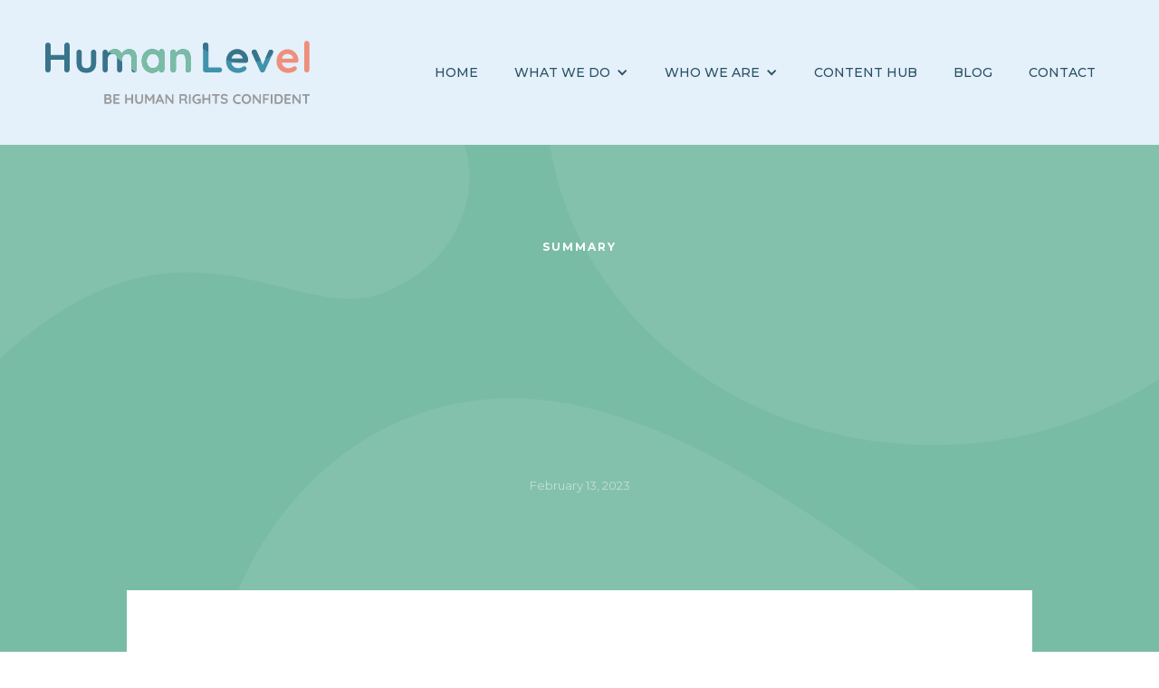

--- FILE ---
content_type: text/html; charset=utf-8
request_url: https://www.wearehumanlevel.com/content-hub/amended-directive-calls-for-stronger-platform-worker-protections-european-parliament
body_size: 8172
content:
<!DOCTYPE html><!-- This site was created in Webflow. https://webflow.com --><!-- Last Published: Fri Jan 09 2026 16:11:04 GMT+0000 (Coordinated Universal Time) --><html data-wf-domain="www.wearehumanlevel.com" data-wf-page="626132a21ac8acf3ce688ac2" data-wf-site="626132a21ac8ac4b60688aba" data-wf-collection="626132a21ac8ac7738688acd" data-wf-item-slug="amended-directive-calls-for-stronger-platform-worker-protections-european-parliament"><head><meta charset="utf-8"/><title>Amended Directive calls for stronger platform worker protections (European Parliament)</title><meta content="If your company is relying on platform-based workers..." name="description"/><meta content="width=device-width, initial-scale=1" name="viewport"/><meta content="Webflow" name="generator"/><link href="https://cdn.prod.website-files.com/626132a21ac8ac4b60688aba/css/human-level-139e99095460d9ebee2f874a420.webflow.shared.8687db0be.css" rel="stylesheet" type="text/css" integrity="sha384-hofbC+A7Fv/3pnDYGTvEkNB9ncIojh5YgIPHeA6EKqg8vd6ce7KdbVJjuNqbR9VE" crossorigin="anonymous"/><link href="https://fonts.googleapis.com" rel="preconnect"/><link href="https://fonts.gstatic.com" rel="preconnect" crossorigin="anonymous"/><script src="https://ajax.googleapis.com/ajax/libs/webfont/1.6.26/webfont.js" type="text/javascript"></script><script type="text/javascript">WebFont.load({  google: {    families: ["Montserrat:100,100italic,200,200italic,300,300italic,400,400italic,500,500italic,600,600italic,700,700italic,800,800italic,900,900italic"]  }});</script><script type="text/javascript">!function(o,c){var n=c.documentElement,t=" w-mod-";n.className+=t+"js",("ontouchstart"in o||o.DocumentTouch&&c instanceof DocumentTouch)&&(n.className+=t+"touch")}(window,document);</script><link href="https://cdn.prod.website-files.com/626132a21ac8ac4b60688aba/626132a21ac8ac3f95688af5_HUman-level-icon32.png" rel="shortcut icon" type="image/x-icon"/><link href="https://cdn.prod.website-files.com/626132a21ac8ac4b60688aba/626132a21ac8ac80dd688af6_HUman-level-icon256.png" rel="apple-touch-icon"/><script async="" src="https://www.googletagmanager.com/gtag/js?id=G-TFB4EJV9ZR"></script><script type="text/javascript">window.dataLayer = window.dataLayer || [];function gtag(){dataLayer.push(arguments);}gtag('set', 'developer_id.dZGVlNj', true);gtag('js', new Date());gtag('config', 'G-TFB4EJV9ZR');</script><!-- Google Tag Manager -->
<script>(function(w,d,s,l,i){w[l]=w[l]||[];w[l].push({'gtm.start':
new Date().getTime(),event:'gtm.js'});var f=d.getElementsByTagName(s)[0],
j=d.createElement(s),dl=l!='dataLayer'?'&l='+l:'';j.async=true;j.src=
'https://www.googletagmanager.com/gtm.js?id='+i+dl;f.parentNode.insertBefore(j,f);
})(window,document,'script','dataLayer','GTM-T9WSX6N');</script>
<!-- End Google Tag Manager --></head><body><div class="w-embed w-iframe"><!-- Google Tag Manager (noscript) -->
<noscript><iframe src="https://www.googletagmanager.com/ns.html?id=GTM-T9WSX6N"
height="0" width="0" style="display:none;visibility:hidden"></iframe></noscript>
<!-- End Google Tag Manager (noscript) --></div><div data-animation="default" data-collapse="medium" data-duration="400" data-easing="ease" data-easing2="ease" role="banner" class="navbar w-nav"><div class="nav-wrapper"><a href="/" class="brand w-nav-brand"><img src="https://cdn.prod.website-files.com/626132a21ac8ac4b60688aba/626132a21ac8ac0cc2688ad0_Human%20Level%20wordmark.svg" loading="lazy" alt="" class="hl-logo-nav"/><img src="https://cdn.prod.website-files.com/626132a21ac8ac4b60688aba/626132a21ac8ac2094688af0_HUman%20level%20simple.svg" loading="lazy" alt="" class="hl-logo-nav-round"/></a><nav role="navigation" class="nav-menu w-nav-menu"><a href="/" class="nav-link w-nav-link">Home</a><div data-hover="false" data-delay="0" class="w-dropdown"><div class="nav-link w-dropdown-toggle"><div class="w-icon-dropdown-toggle"></div><div>What we do</div></div><nav class="dropdown-list w-dropdown-list"><a href="/what-we-do" class="dd-link w-dropdown-link">What we do</a><a href="/impact-manifesto" class="dd-link w-dropdown-link">Impact Manifesto</a></nav></div><div data-hover="false" data-delay="0" class="w-dropdown"><div class="nav-link w-dropdown-toggle"><div class="w-icon-dropdown-toggle"></div><div>who we are</div></div><nav class="dropdown-list w-dropdown-list"><a href="/who-we-are" class="dd-link w-dropdown-link">Our team</a><a href="/values" class="dd-link w-dropdown-link">Our Values</a><a href="/code-of-conduct" class="dd-link w-dropdown-link">Code of conduct</a></nav></div><a href="/who-we-are" class="nav-link hide w-nav-link">Who we are</a><a href="/content-hub" class="nav-link w-nav-link">Content Hub</a><a href="/blog" class="nav-link w-nav-link">BLOG</a><a href="/contact-us" class="nav-link w-nav-link">Contact</a></nav><div class="menu-button w-nav-button"><div class="icon w-icon-nav-menu"></div></div></div></div><div style="background-color:hsla(159.40298507462688, 33.33%, 60.59%, 1.00)" class="section-hero-blog insight"><div class="blog-hero-wrapper"><div class="hero-txt-block-blog"><div class="category center">Summary</div><h1 data-w-id="e9a4c4a9-2794-fbf6-6790-995942d9b9fa" style="-webkit-transform:translate3d(0, 10px, 0) scale3d(1, 1, 1) rotateX(0) rotateY(0) rotateZ(0) skew(0, 0);-moz-transform:translate3d(0, 10px, 0) scale3d(1, 1, 1) rotateX(0) rotateY(0) rotateZ(0) skew(0, 0);-ms-transform:translate3d(0, 10px, 0) scale3d(1, 1, 1) rotateX(0) rotateY(0) rotateZ(0) skew(0, 0);transform:translate3d(0, 10px, 0) scale3d(1, 1, 1) rotateX(0) rotateY(0) rotateZ(0) skew(0, 0);opacity:0" class="heading-white center">Amended Directive calls for stronger platform worker protections (European Parliament)</h1><h2 class="blog-author w-condition-invisible">Anna Triponel</h2></div><div class="meta-row hide"><div class="meta">February 13, 2023</div></div></div></div><div class="section-main-blog"><div class="row-img-video"><div style="background-image:none" class="img-vid-wrap w-condition-invisible"></div><div class="w-dyn-bind-empty w-video w-embed"></div></div><div class="row-blog"><div class="w-embed"><style>

/* Make RTE images full width size */

.w-richtext figure > div:first-child { position: relative; width: 100%; max-width: 100%; }
.w-richtext figure.w-richtext-align-fullwidth { position: relative; width: 100% !important; max-width: 100% !important; }
.w-richtext figure { position: relative; max-width: 100%; }
</style></div><div class="blog-rt w-richtext"><blockquote><strong><em>Our key takeaway: </em></strong>If your company is relying on platform-based workers, like delivery drivers, ride-share drivers and other gig workers, then this update is for you. The European Parliament has proposed and adopted an updated Directive to improve working conditions in platform work, which seeks to amend earlier text drafted by the European Commission. The EU Parliament will now enter into negotiations with the European Commission and Council before the Directive is passed as EU law. Core themes reflected across the amended Directive are to strengthen rights and protections for gig and contract workers, who face high risks of precarious work, low wages, health and safety impacts and lack of social safety nets. Key actions: ensure that platform workers are correctly classified; ensure that workers do not lose out on worker protections or benefits as a result of precarious employment; and conduct due diligence on algorithm-powered automated decision-making and monitoring systems that can have unintended human rights consequences for workers. <br/></blockquote><p>The European Parliament has adopted the <a href="https://www.europarl.europa.eu/doceo/document/A-9-2022-0301_EN.pdf">Report on the proposal for a directive of the European Parliament and of the Council on improving working conditions in platform work</a> (21 December 2022):<br/></p><ul role="list"><li><strong>What does the proposed Directive call for?: </strong>The Directive is an update to the previous text proposed by the European Commission.<strong> </strong>Overall, the Directive drives at improving working conditions and other human rights issues for platform-based workers, like delivery drivers, ride-share drivers and other gig workers. Specifically, the Directive focuses on several core areas: ensuring that platform workers are correctly classified, as misclassification can increase their vulnerability; increasing the transparency of data processing and collection platforms and monitoring systems for platform workers and allowing them control over that data; and ensuring that “affected individuals have meaningful access to reporting and redress mechanisms.” Specifically, “[t]his Directive respects fundamental rights and observes the principles recognised in particular by the Charter of Fundamental Rights of the European Union (‘the Charter’). In particular, Article 31 of the Charter provides for the right of every worker to fair and just working conditions which respect his or her health, safety and dignity” (Amendment 2, Proposal for a Directive). The EP’s amendments delve further into a variety of labour rights and other human rights and seek to ensure additional protections for platform workers going beyond the Commission’s original draft, including in areas like fair and just working conditions, freedom of association and freedom of assembly, workers’ rights to information and consultation, the protection of and access to personal data, and non-discrimination among other fundamental human rights. The Directive calls on EU Member States to ensure that “[p]latform workers and, where applicable, persons performing platform work should be provided with a number of minimum rights, the correct determination of their contractual status as well as fair and just working conditions, promoting transparency, fairness, accountability and non-discrimination, and preventing health and safety risks in algorithmic management, improving transparency in platform work, including in cross-border situations, and ensuring the right to bargain collectively in accordance with national law and practice.” (Amendment 16, Recital 13)<br/></li></ul><ul role="list"><li><strong>Strengthening protections for fundamental workers’ rights in the gig economy: </strong>Many amendments have been adapted to strengthen worker protections in platform-work-based informal employment situations, which often pose high risks to workers due to the short-term, shift-based and unpredictable nature of the work, as well as a lack of social benefits and challenges to unionisation and collective bargaining. Amendment 3, Recital 3 adds text stating “that employment relationships that lead to precarious working conditions are to be prevented, including by prohibiting the abuse of atypical contracts.” Amendment 3a, a new clause added to the Directive, aligns with the principles of the European Pillar of Social Rights (November 2017) by providing that “workers have the right to be informed in writing at the start of employment about their rights and obligations resulting from the employment relationship, that prior to any dismissal, workers have the right to be informed of the reasons and be granted a reasonable period of notice and the right to access to effective and impartial dispute resolution and, in the case of unjustified dismissal, a right to redress, including adequate compensation.” In addition, “workers have the right to a high level of protection of their health and safety at work and the right to have their personal data protected in the employment context” as well as “adequate social protection.” <br/></li></ul><ul role="list"><li><strong>Needed due diligence and transparency for algorithm-powered automated decision-making and monitoring systems:</strong> Another key area raised by the amended Directive is addressing the ever-growing trend towards automation and digitisation of platform work—and the subsequent need for transparency around the use of these platforms and control over data by the workers whose data they collect. Amendment 5, Recital 4 acknowledges that “[n]ew forms of digital interaction and new technologies in the world of work, including the trend towards remote working in many sectors, if well-regulated and implemented, could create opportunities for access to decent and quality jobs for people who traditionally lacked such access, including persons with disabilities.” However, it also underscores the risks for employment and working conditions, such as “the health and safety of workers and for the protection of their fundamental rights, including the right to privacy, as well as for the effective implementation of applicable national labour and tax law thereby also putting the solidarity based social protection system for current and future generations under pressure.” While algorithm-based technologies have driven the development of platform work and created new job opportunities, including for people who may have been left out of the traditional workforce, they “can produce power imbalances and opacity about decision-making, as well as technology-enabled surveillance which could exacerbate discriminatory practices and entail risks for privacy, workers´ health and safety and human dignity and may lead to adverse consequences for working conditions and the exploitation of workers.”</li></ul></div><a href="#" class="download-link-block w-inline-block w-condition-invisible"><h4 class="download-text w-dyn-bind-empty"></h4><img src="https://cdn.prod.website-files.com/626132a21ac8ac4b60688aba/6262c2e03dc7ae0d3c55f63a_download.svg" loading="lazy" alt="" class="image-6"/></a><div class="share-row"><div class="category space">Share this article</div><div class="socials-container copy-this"><div class="html-embed-3 w-embed"><a class="w-inline-block social-link linkedin" href="http://www.linkedin.com/shareArticle?mini=true&url=&title=&summary=&source=" target="_blank" title="Share on LinkedIn" onclick="window.open('http://www.linkedin.com/shareArticle?mini=true&url=' + encodeURIComponent(document.URL) + '&title=' + encodeURIComponent(document.title)); return false;"></a></div><div class="html-embed-2 w-embed"><a class="w-inline-block social-link twitter" href="https://twitter.com/intent/tweet?" target="_blank" title="Tweet" onclick="window.open('https://twitter.com/intent/tweet?text=%20Check%20up%20this%20awesome%20content' + encodeURIComponent(document.title) + ':%20 ' + encodeURIComponent(document.URL)); return false;"></a></div><div class="html-embed w-embed"><a class="w-inline-block social-link facebook" href="https://www.facebook.com/sharer/sharer.php?u=&t=" title="Share on Facebook" target="_blank" onclick="window.open('https://www.facebook.com/sharer/sharer.php?u=' + encodeURIComponent(document.URL) + '&t=' + encodeURIComponent(document.URL)); return false;"> </a></div><div class="w-embed"><a class="w-inline-block social-link email" href="mailto:?subject=&body=:%20" target="_blank" title="Email" onclick="window.open('mailto:?subject=' + encodeURIComponent(document.title) + '&body=' + encodeURIComponent(document.URL)); return false;"></a></div><a href="#" class="social-link linkedin hide-for-now w-inline-block"></a><a href="#" class="social-link twitter hide-for-now w-inline-block"></a><a href="#" class="social-link facebook hide-for-now w-inline-block"></a><a href="#" class="social-link email hide-for-now w-inline-block"></a></div></div><div class="w-embed"></div><div class="button-wrap"><a href="/content-hub" class="button-hero w-button">Back to content hub</a></div></div></div><div class="section-main post"><div class="row-main space"><div class="headline-wrapper home"><h3 data-w-id="63fd9fd9-6394-db90-8c5a-0be4df96612c" style="-webkit-transform:translate3d(0, 10px, 0) scale3d(1, 1, 1) rotateX(0) rotateY(0) rotateZ(0) skew(0, 0);-moz-transform:translate3d(0, 10px, 0) scale3d(1, 1, 1) rotateX(0) rotateY(0) rotateZ(0) skew(0, 0);-ms-transform:translate3d(0, 10px, 0) scale3d(1, 1, 1) rotateX(0) rotateY(0) rotateZ(0) skew(0, 0);transform:translate3d(0, 10px, 0) scale3d(1, 1, 1) rotateX(0) rotateY(0) rotateZ(0) skew(0, 0);opacity:0" class="heading-main">You may also be interested in</h3><div class="text-block hide">This week’s latest resources, articles and summaries.</div></div></div><div class="w-dyn-list"><div role="list" class="collection-list-latest w-dyn-items"><div role="listitem" class="w-dyn-item"><a href="/content-hub/aligning-eu-mhrdd-with-the-ungps" class="post-wrap w-inline-block"><div class="post-top"><div class="category-row"><div style="color:hsla(159.40298507462688, 33.33%, 60.59%, 1.00)" class="category">Summary</div><div class="blog-icon"><img src="https://cdn.prod.website-files.com/626132a21ac8ac4b60688aba/626132a21ac8acbbc2688aed_book.svg" loading="lazy" alt="" class="blog-img w-condition-invisible"/><img src="https://cdn.prod.website-files.com/626132a21ac8ac4b60688aba/626132a21ac8ac4ac1688aeb_file-lines.svg" loading="lazy" alt="" class="blog-img"/><img src="https://cdn.prod.website-files.com/626132a21ac8ac4b60688aba/626132a21ac8aca4a5688aee_video.svg" loading="lazy" alt="" class="blog-img w-condition-invisible"/></div></div><h4 class="post-tile-title">Aligning EU mHRDD with the UNGPs</h4><div class="text-post"> The draft EU due diligence legislation is rooted in business and human rights principles...</div></div><div class="arrow-block"><img src="https://cdn.prod.website-files.com/626132a21ac8ac4b60688aba/626132a21ac8ac655b688ad9_Arrow-long.svg" loading="lazy" alt="" class="arrow w-condition-invisible"/><img src="https://cdn.prod.website-files.com/626132a21ac8ac4b60688aba/626132a21ac8ac7eb6688aec_Arrow-long-green.svg" loading="lazy" alt="" class="arrow"/><img src="https://cdn.prod.website-files.com/626132a21ac8ac4b60688aba/626132a21ac8ac665b688aef_Arrow-long-teal.svg" loading="lazy" alt="" class="arrow w-condition-invisible"/></div></a></div><div role="listitem" class="w-dyn-item"><a href="/content-hub/institutional-investors-to-companies-retain-workers-keep-paying-suppliers-and-limit-executive-compensation" class="post-wrap w-inline-block"><div class="post-top"><div class="category-row"><div style="color:hsla(159.40298507462688, 33.33%, 60.59%, 1.00)" class="category">Summary</div><div class="blog-icon"><img src="https://cdn.prod.website-files.com/626132a21ac8ac4b60688aba/626132a21ac8acbbc2688aed_book.svg" loading="lazy" alt="" class="blog-img w-condition-invisible"/><img src="https://cdn.prod.website-files.com/626132a21ac8ac4b60688aba/626132a21ac8ac4ac1688aeb_file-lines.svg" loading="lazy" alt="" class="blog-img"/><img src="https://cdn.prod.website-files.com/626132a21ac8ac4b60688aba/626132a21ac8aca4a5688aee_video.svg" loading="lazy" alt="" class="blog-img w-condition-invisible"/></div></div><h4 class="post-tile-title">Institutional investors to companies: retain workers, keep paying suppliers and limit executive compensation</h4><div class="text-post">A group of 195 institutional investors representing over $4.7 trillion USD in assets under...</div></div><div class="arrow-block"><img src="https://cdn.prod.website-files.com/626132a21ac8ac4b60688aba/626132a21ac8ac655b688ad9_Arrow-long.svg" loading="lazy" alt="" class="arrow w-condition-invisible"/><img src="https://cdn.prod.website-files.com/626132a21ac8ac4b60688aba/626132a21ac8ac7eb6688aec_Arrow-long-green.svg" loading="lazy" alt="" class="arrow"/><img src="https://cdn.prod.website-files.com/626132a21ac8ac4b60688aba/626132a21ac8ac665b688aef_Arrow-long-teal.svg" loading="lazy" alt="" class="arrow w-condition-invisible"/></div></a></div><div role="listitem" class="w-dyn-item"><a href="/content-hub/taking-a-longer-term-perspective-to-salient-human-rights-risks-identification-the-instance-of-migration-and-forced-labour" class="post-wrap w-inline-block"><div class="post-top"><div class="category-row"><div style="color:hsla(9.913043478260871, 78.23%, 71.18%, 1.00)" class="category">Insight</div><div class="blog-icon"><img src="https://cdn.prod.website-files.com/626132a21ac8ac4b60688aba/626132a21ac8acbbc2688aed_book.svg" loading="lazy" alt="" class="blog-img"/><img src="https://cdn.prod.website-files.com/626132a21ac8ac4b60688aba/626132a21ac8ac4ac1688aeb_file-lines.svg" loading="lazy" alt="" class="blog-img w-condition-invisible"/><img src="https://cdn.prod.website-files.com/626132a21ac8ac4b60688aba/626132a21ac8aca4a5688aee_video.svg" loading="lazy" alt="" class="blog-img w-condition-invisible"/></div></div><h4 class="post-tile-title">Taking a longer-term perspective to salient human rights risks identification: the instance of migration and forced labour</h4><div class="text-post">On 13-14 June 2023, the Institute for Human Rights and Business (IHRB) and AIM-Progress...</div></div><div class="arrow-block"><img src="https://cdn.prod.website-files.com/626132a21ac8ac4b60688aba/626132a21ac8ac655b688ad9_Arrow-long.svg" loading="lazy" alt="" class="arrow"/><img src="https://cdn.prod.website-files.com/626132a21ac8ac4b60688aba/626132a21ac8ac7eb6688aec_Arrow-long-green.svg" loading="lazy" alt="" class="arrow w-condition-invisible"/><img src="https://cdn.prod.website-files.com/626132a21ac8ac4b60688aba/626132a21ac8ac665b688aef_Arrow-long-teal.svg" loading="lazy" alt="" class="arrow w-condition-invisible"/></div></a></div><div role="listitem" class="w-dyn-item"><a href="/content-hub/impacts-of-covid-19-on-garment-supply-chain-workers-continue" class="post-wrap w-inline-block"><div class="post-top"><div class="category-row"><div style="color:hsla(159.40298507462688, 33.33%, 60.59%, 1.00)" class="category">Summary</div><div class="blog-icon"><img src="https://cdn.prod.website-files.com/626132a21ac8ac4b60688aba/626132a21ac8acbbc2688aed_book.svg" loading="lazy" alt="" class="blog-img w-condition-invisible"/><img src="https://cdn.prod.website-files.com/626132a21ac8ac4b60688aba/626132a21ac8ac4ac1688aeb_file-lines.svg" loading="lazy" alt="" class="blog-img"/><img src="https://cdn.prod.website-files.com/626132a21ac8ac4b60688aba/626132a21ac8aca4a5688aee_video.svg" loading="lazy" alt="" class="blog-img w-condition-invisible"/></div></div><h4 class="post-tile-title">Impacts of COVID-19 on garment supply chain workers continue</h4><div class="text-post">As apparel supply chain workers protest over unpaid wages in Cambodia and Bangladesh, the Business..</div></div><div class="arrow-block"><img src="https://cdn.prod.website-files.com/626132a21ac8ac4b60688aba/626132a21ac8ac655b688ad9_Arrow-long.svg" loading="lazy" alt="" class="arrow w-condition-invisible"/><img src="https://cdn.prod.website-files.com/626132a21ac8ac4b60688aba/626132a21ac8ac7eb6688aec_Arrow-long-green.svg" loading="lazy" alt="" class="arrow"/><img src="https://cdn.prod.website-files.com/626132a21ac8ac4b60688aba/626132a21ac8ac665b688aef_Arrow-long-teal.svg" loading="lazy" alt="" class="arrow w-condition-invisible"/></div></a></div></div></div></div><div class="section-footer"><div class="row-footer"><div class="footer-col"><img src="https://cdn.prod.website-files.com/626132a21ac8ac4b60688aba/626132a21ac8ac57d3688ad2_Human%20Level%20Roundel.svg" loading="lazy" alt="" class="image"/></div><div class="footer-col"><div class="headline-footer">About Human Level<strong><br/></strong></div><div class="text-footer"><a href="/" class="link-txt">Home</a><br/><a href="/what-we-do" class="link-txt">What we do</a><br/><a href="/who-we-are" class="link-txt">Our Team</a><br/><a href="/values" class="link-txt">Our Values</a><br/><a href="/code-of-conduct" class="link-txt">Code of Conduct</a><br/><a href="/content-hub" class="link-txt">Content Hub</a><br/><a href="/blog" class="link-txt">Blog</a><br/><a href="/contact-us" class="link-txt">Contact</a></div></div><div class="footer-col"><div class="headline-footer">Sign up here for regular insights<strong><br/></strong></div><div class="form-block w-form"><form id="wf-form-Newsletter-Form-Foot" name="wf-form-Newsletter-Form-Foot" data-name="Newsletter Form Foot" method="get" data-wf-page-id="626132a21ac8acf3ce688ac2" data-wf-element-id="9357ea66-4544-ea51-2beb-d791d7041eac" data-turnstile-sitekey="0x4AAAAAAAQTptj2So4dx43e"><input class="form-feild w-input" maxlength="256" name="Email" data-name="Email" placeholder="Email address" type="email" id="Newsletter-Form-Foot" required=""/><input type="submit" data-wait="Please wait..." class="button-form w-button" value="Subscribe"/></form><div class="w-form-done"><div>Thank you! Your submission has been received!</div></div><div class="w-form-fail"><div>Oops! Something went wrong while submitting the form.</div></div></div></div></div><div class="row-legal"><div class="footer-legal"><div class="social-wrapper"><a href="https://www.linkedin.com/company/human-level/" target="_blank" class="link-block-social w-inline-block"><img src="https://cdn.prod.website-files.com/626132a21ac8ac4b60688aba/626132a21ac8ac623f688ad3_Linkedin.svg" loading="lazy" alt="" class="social-icon"/></a><a href="https://twitter.com/level_human" target="_blank" class="link-block-social w-inline-block"><img src="https://cdn.prod.website-files.com/626132a21ac8ac4b60688aba/626132a21ac8ac8683688ad4_Twitter.svg" loading="lazy" alt="" class="social-icon"/></a><a href="#" class="link-block-social hide w-inline-block"><img src="https://cdn.prod.website-files.com/626132a21ac8ac4b60688aba/626132a21ac8acbef3688ad6_Facebook.svg" loading="lazy" alt="" class="social-icon"/></a><a href="https://www.youtube.com/channel/UCPwXn5-wzsDLxmPWQrPVsNw" target="_blank" class="link-block-social w-inline-block"><img src="https://cdn.prod.website-files.com/626132a21ac8ac4b60688aba/626132a21ac8ac5268688ad5_Youtube.svg" loading="lazy" alt="" class="social-icon"/></a></div><div class="legal-wrapper"><div class="text-footer">Copyright © 2022 Human Level.</div></div></div></div></div><script src="https://d3e54v103j8qbb.cloudfront.net/js/jquery-3.5.1.min.dc5e7f18c8.js?site=626132a21ac8ac4b60688aba" type="text/javascript" integrity="sha256-9/aliU8dGd2tb6OSsuzixeV4y/faTqgFtohetphbbj0=" crossorigin="anonymous"></script><script src="https://cdn.prod.website-files.com/626132a21ac8ac4b60688aba/js/webflow.schunk.36b8fb49256177c8.js" type="text/javascript" integrity="sha384-4abIlA5/v7XaW1HMXKBgnUuhnjBYJ/Z9C1OSg4OhmVw9O3QeHJ/qJqFBERCDPv7G" crossorigin="anonymous"></script><script src="https://cdn.prod.website-files.com/626132a21ac8ac4b60688aba/js/webflow.schunk.ae691c0798b8dbc5.js" type="text/javascript" integrity="sha384-bjEpPYTxxGNpry/PI9JjzL34A7RyAAT6tR6c4brofCCww5Ssmw8H0h2R+B4WCq7/" crossorigin="anonymous"></script><script src="https://cdn.prod.website-files.com/626132a21ac8ac4b60688aba/js/webflow.f7a896e7.f4b437593d4e1322.js" type="text/javascript" integrity="sha384-bVY4kpWbjywio0TTkrnFwxflBxEX6cDdSufZ+AerHjGnNnvyd9L/ORhmcx6XZRvw" crossorigin="anonymous"></script></body></html>

--- FILE ---
content_type: text/css
request_url: https://cdn.prod.website-files.com/626132a21ac8ac4b60688aba/css/human-level-139e99095460d9ebee2f874a420.webflow.shared.8687db0be.css
body_size: 20325
content:
html {
  -webkit-text-size-adjust: 100%;
  -ms-text-size-adjust: 100%;
  font-family: sans-serif;
}

body {
  margin: 0;
}

article, aside, details, figcaption, figure, footer, header, hgroup, main, menu, nav, section, summary {
  display: block;
}

audio, canvas, progress, video {
  vertical-align: baseline;
  display: inline-block;
}

audio:not([controls]) {
  height: 0;
  display: none;
}

[hidden], template {
  display: none;
}

a {
  background-color: #0000;
}

a:active, a:hover {
  outline: 0;
}

abbr[title] {
  border-bottom: 1px dotted;
}

b, strong {
  font-weight: bold;
}

dfn {
  font-style: italic;
}

h1 {
  margin: .67em 0;
  font-size: 2em;
}

mark {
  color: #000;
  background: #ff0;
}

small {
  font-size: 80%;
}

sub, sup {
  vertical-align: baseline;
  font-size: 75%;
  line-height: 0;
  position: relative;
}

sup {
  top: -.5em;
}

sub {
  bottom: -.25em;
}

img {
  border: 0;
}

svg:not(:root) {
  overflow: hidden;
}

hr {
  box-sizing: content-box;
  height: 0;
}

pre {
  overflow: auto;
}

code, kbd, pre, samp {
  font-family: monospace;
  font-size: 1em;
}

button, input, optgroup, select, textarea {
  color: inherit;
  font: inherit;
  margin: 0;
}

button {
  overflow: visible;
}

button, select {
  text-transform: none;
}

button, html input[type="button"], input[type="reset"] {
  -webkit-appearance: button;
  cursor: pointer;
}

button[disabled], html input[disabled] {
  cursor: default;
}

button::-moz-focus-inner, input::-moz-focus-inner {
  border: 0;
  padding: 0;
}

input {
  line-height: normal;
}

input[type="checkbox"], input[type="radio"] {
  box-sizing: border-box;
  padding: 0;
}

input[type="number"]::-webkit-inner-spin-button, input[type="number"]::-webkit-outer-spin-button {
  height: auto;
}

input[type="search"] {
  -webkit-appearance: none;
}

input[type="search"]::-webkit-search-cancel-button, input[type="search"]::-webkit-search-decoration {
  -webkit-appearance: none;
}

legend {
  border: 0;
  padding: 0;
}

textarea {
  overflow: auto;
}

optgroup {
  font-weight: bold;
}

table {
  border-collapse: collapse;
  border-spacing: 0;
}

td, th {
  padding: 0;
}

@font-face {
  font-family: webflow-icons;
  src: url("[data-uri]") format("truetype");
  font-weight: normal;
  font-style: normal;
}

[class^="w-icon-"], [class*=" w-icon-"] {
  speak: none;
  font-variant: normal;
  text-transform: none;
  -webkit-font-smoothing: antialiased;
  -moz-osx-font-smoothing: grayscale;
  font-style: normal;
  font-weight: normal;
  line-height: 1;
  font-family: webflow-icons !important;
}

.w-icon-slider-right:before {
  content: "";
}

.w-icon-slider-left:before {
  content: "";
}

.w-icon-nav-menu:before {
  content: "";
}

.w-icon-arrow-down:before, .w-icon-dropdown-toggle:before {
  content: "";
}

.w-icon-file-upload-remove:before {
  content: "";
}

.w-icon-file-upload-icon:before {
  content: "";
}

* {
  box-sizing: border-box;
}

html {
  height: 100%;
}

body {
  color: #333;
  background-color: #fff;
  min-height: 100%;
  margin: 0;
  font-family: Arial, sans-serif;
  font-size: 14px;
  line-height: 20px;
}

img {
  vertical-align: middle;
  max-width: 100%;
  display: inline-block;
}

html.w-mod-touch * {
  background-attachment: scroll !important;
}

.w-block {
  display: block;
}

.w-inline-block {
  max-width: 100%;
  display: inline-block;
}

.w-clearfix:before, .w-clearfix:after {
  content: " ";
  grid-area: 1 / 1 / 2 / 2;
  display: table;
}

.w-clearfix:after {
  clear: both;
}

.w-hidden {
  display: none;
}

.w-button {
  color: #fff;
  line-height: inherit;
  cursor: pointer;
  background-color: #3898ec;
  border: 0;
  border-radius: 0;
  padding: 9px 15px;
  text-decoration: none;
  display: inline-block;
}

input.w-button {
  -webkit-appearance: button;
}

html[data-w-dynpage] [data-w-cloak] {
  color: #0000 !important;
}

.w-code-block {
  margin: unset;
}

pre.w-code-block code {
  all: inherit;
}

.w-optimization {
  display: contents;
}

.w-webflow-badge, .w-webflow-badge > img {
  box-sizing: unset;
  width: unset;
  height: unset;
  max-height: unset;
  max-width: unset;
  min-height: unset;
  min-width: unset;
  margin: unset;
  padding: unset;
  float: unset;
  clear: unset;
  border: unset;
  border-radius: unset;
  background: unset;
  background-image: unset;
  background-position: unset;
  background-size: unset;
  background-repeat: unset;
  background-origin: unset;
  background-clip: unset;
  background-attachment: unset;
  background-color: unset;
  box-shadow: unset;
  transform: unset;
  direction: unset;
  font-family: unset;
  font-weight: unset;
  color: unset;
  font-size: unset;
  line-height: unset;
  font-style: unset;
  font-variant: unset;
  text-align: unset;
  letter-spacing: unset;
  -webkit-text-decoration: unset;
  text-decoration: unset;
  text-indent: unset;
  text-transform: unset;
  list-style-type: unset;
  text-shadow: unset;
  vertical-align: unset;
  cursor: unset;
  white-space: unset;
  word-break: unset;
  word-spacing: unset;
  word-wrap: unset;
  transition: unset;
}

.w-webflow-badge {
  white-space: nowrap;
  cursor: pointer;
  box-shadow: 0 0 0 1px #0000001a, 0 1px 3px #0000001a;
  visibility: visible !important;
  opacity: 1 !important;
  z-index: 2147483647 !important;
  color: #aaadb0 !important;
  overflow: unset !important;
  background-color: #fff !important;
  border-radius: 3px !important;
  width: auto !important;
  height: auto !important;
  margin: 0 !important;
  padding: 6px !important;
  font-size: 12px !important;
  line-height: 14px !important;
  text-decoration: none !important;
  display: inline-block !important;
  position: fixed !important;
  inset: auto 12px 12px auto !important;
  transform: none !important;
}

.w-webflow-badge > img {
  position: unset;
  visibility: unset !important;
  opacity: 1 !important;
  vertical-align: middle !important;
  display: inline-block !important;
}

h1, h2, h3, h4, h5, h6 {
  margin-bottom: 10px;
  font-weight: bold;
}

h1 {
  margin-top: 20px;
  font-size: 38px;
  line-height: 44px;
}

h2 {
  margin-top: 20px;
  font-size: 32px;
  line-height: 36px;
}

h3 {
  margin-top: 20px;
  font-size: 24px;
  line-height: 30px;
}

h4 {
  margin-top: 10px;
  font-size: 18px;
  line-height: 24px;
}

h5 {
  margin-top: 10px;
  font-size: 14px;
  line-height: 20px;
}

h6 {
  margin-top: 10px;
  font-size: 12px;
  line-height: 18px;
}

p {
  margin-top: 0;
  margin-bottom: 10px;
}

blockquote {
  border-left: 5px solid #e2e2e2;
  margin: 0 0 10px;
  padding: 10px 20px;
  font-size: 18px;
  line-height: 22px;
}

figure {
  margin: 0 0 10px;
}

figcaption {
  text-align: center;
  margin-top: 5px;
}

ul, ol {
  margin-top: 0;
  margin-bottom: 10px;
  padding-left: 40px;
}

.w-list-unstyled {
  padding-left: 0;
  list-style: none;
}

.w-embed:before, .w-embed:after {
  content: " ";
  grid-area: 1 / 1 / 2 / 2;
  display: table;
}

.w-embed:after {
  clear: both;
}

.w-video {
  width: 100%;
  padding: 0;
  position: relative;
}

.w-video iframe, .w-video object, .w-video embed {
  border: none;
  width: 100%;
  height: 100%;
  position: absolute;
  top: 0;
  left: 0;
}

fieldset {
  border: 0;
  margin: 0;
  padding: 0;
}

button, [type="button"], [type="reset"] {
  cursor: pointer;
  -webkit-appearance: button;
  border: 0;
}

.w-form {
  margin: 0 0 15px;
}

.w-form-done {
  text-align: center;
  background-color: #ddd;
  padding: 20px;
  display: none;
}

.w-form-fail {
  background-color: #ffdede;
  margin-top: 10px;
  padding: 10px;
  display: none;
}

label {
  margin-bottom: 5px;
  font-weight: bold;
  display: block;
}

.w-input, .w-select {
  color: #333;
  vertical-align: middle;
  background-color: #fff;
  border: 1px solid #ccc;
  width: 100%;
  height: 38px;
  margin-bottom: 10px;
  padding: 8px 12px;
  font-size: 14px;
  line-height: 1.42857;
  display: block;
}

.w-input::placeholder, .w-select::placeholder {
  color: #999;
}

.w-input:focus, .w-select:focus {
  border-color: #3898ec;
  outline: 0;
}

.w-input[disabled], .w-select[disabled], .w-input[readonly], .w-select[readonly], fieldset[disabled] .w-input, fieldset[disabled] .w-select {
  cursor: not-allowed;
}

.w-input[disabled]:not(.w-input-disabled), .w-select[disabled]:not(.w-input-disabled), .w-input[readonly], .w-select[readonly], fieldset[disabled]:not(.w-input-disabled) .w-input, fieldset[disabled]:not(.w-input-disabled) .w-select {
  background-color: #eee;
}

textarea.w-input, textarea.w-select {
  height: auto;
}

.w-select {
  background-color: #f3f3f3;
}

.w-select[multiple] {
  height: auto;
}

.w-form-label {
  cursor: pointer;
  margin-bottom: 0;
  font-weight: normal;
  display: inline-block;
}

.w-radio {
  margin-bottom: 5px;
  padding-left: 20px;
  display: block;
}

.w-radio:before, .w-radio:after {
  content: " ";
  grid-area: 1 / 1 / 2 / 2;
  display: table;
}

.w-radio:after {
  clear: both;
}

.w-radio-input {
  float: left;
  margin: 3px 0 0 -20px;
  line-height: normal;
}

.w-file-upload {
  margin-bottom: 10px;
  display: block;
}

.w-file-upload-input {
  opacity: 0;
  z-index: -100;
  width: .1px;
  height: .1px;
  position: absolute;
  overflow: hidden;
}

.w-file-upload-default, .w-file-upload-uploading, .w-file-upload-success {
  color: #333;
  display: inline-block;
}

.w-file-upload-error {
  margin-top: 10px;
  display: block;
}

.w-file-upload-default.w-hidden, .w-file-upload-uploading.w-hidden, .w-file-upload-error.w-hidden, .w-file-upload-success.w-hidden {
  display: none;
}

.w-file-upload-uploading-btn {
  cursor: pointer;
  background-color: #fafafa;
  border: 1px solid #ccc;
  margin: 0;
  padding: 8px 12px;
  font-size: 14px;
  font-weight: normal;
  display: flex;
}

.w-file-upload-file {
  background-color: #fafafa;
  border: 1px solid #ccc;
  flex-grow: 1;
  justify-content: space-between;
  margin: 0;
  padding: 8px 9px 8px 11px;
  display: flex;
}

.w-file-upload-file-name {
  font-size: 14px;
  font-weight: normal;
  display: block;
}

.w-file-remove-link {
  cursor: pointer;
  width: auto;
  height: auto;
  margin-top: 3px;
  margin-left: 10px;
  padding: 3px;
  display: block;
}

.w-icon-file-upload-remove {
  margin: auto;
  font-size: 10px;
}

.w-file-upload-error-msg {
  color: #ea384c;
  padding: 2px 0;
  display: inline-block;
}

.w-file-upload-info {
  padding: 0 12px;
  line-height: 38px;
  display: inline-block;
}

.w-file-upload-label {
  cursor: pointer;
  background-color: #fafafa;
  border: 1px solid #ccc;
  margin: 0;
  padding: 8px 12px;
  font-size: 14px;
  font-weight: normal;
  display: inline-block;
}

.w-icon-file-upload-icon, .w-icon-file-upload-uploading {
  width: 20px;
  margin-right: 8px;
  display: inline-block;
}

.w-icon-file-upload-uploading {
  height: 20px;
}

.w-container {
  max-width: 940px;
  margin-left: auto;
  margin-right: auto;
}

.w-container:before, .w-container:after {
  content: " ";
  grid-area: 1 / 1 / 2 / 2;
  display: table;
}

.w-container:after {
  clear: both;
}

.w-container .w-row {
  margin-left: -10px;
  margin-right: -10px;
}

.w-row:before, .w-row:after {
  content: " ";
  grid-area: 1 / 1 / 2 / 2;
  display: table;
}

.w-row:after {
  clear: both;
}

.w-row .w-row {
  margin-left: 0;
  margin-right: 0;
}

.w-col {
  float: left;
  width: 100%;
  min-height: 1px;
  padding-left: 10px;
  padding-right: 10px;
  position: relative;
}

.w-col .w-col {
  padding-left: 0;
  padding-right: 0;
}

.w-col-1 {
  width: 8.33333%;
}

.w-col-2 {
  width: 16.6667%;
}

.w-col-3 {
  width: 25%;
}

.w-col-4 {
  width: 33.3333%;
}

.w-col-5 {
  width: 41.6667%;
}

.w-col-6 {
  width: 50%;
}

.w-col-7 {
  width: 58.3333%;
}

.w-col-8 {
  width: 66.6667%;
}

.w-col-9 {
  width: 75%;
}

.w-col-10 {
  width: 83.3333%;
}

.w-col-11 {
  width: 91.6667%;
}

.w-col-12 {
  width: 100%;
}

.w-hidden-main {
  display: none !important;
}

@media screen and (max-width: 991px) {
  .w-container {
    max-width: 728px;
  }

  .w-hidden-main {
    display: inherit !important;
  }

  .w-hidden-medium {
    display: none !important;
  }

  .w-col-medium-1 {
    width: 8.33333%;
  }

  .w-col-medium-2 {
    width: 16.6667%;
  }

  .w-col-medium-3 {
    width: 25%;
  }

  .w-col-medium-4 {
    width: 33.3333%;
  }

  .w-col-medium-5 {
    width: 41.6667%;
  }

  .w-col-medium-6 {
    width: 50%;
  }

  .w-col-medium-7 {
    width: 58.3333%;
  }

  .w-col-medium-8 {
    width: 66.6667%;
  }

  .w-col-medium-9 {
    width: 75%;
  }

  .w-col-medium-10 {
    width: 83.3333%;
  }

  .w-col-medium-11 {
    width: 91.6667%;
  }

  .w-col-medium-12 {
    width: 100%;
  }

  .w-col-stack {
    width: 100%;
    left: auto;
    right: auto;
  }
}

@media screen and (max-width: 767px) {
  .w-hidden-main, .w-hidden-medium {
    display: inherit !important;
  }

  .w-hidden-small {
    display: none !important;
  }

  .w-row, .w-container .w-row {
    margin-left: 0;
    margin-right: 0;
  }

  .w-col {
    width: 100%;
    left: auto;
    right: auto;
  }

  .w-col-small-1 {
    width: 8.33333%;
  }

  .w-col-small-2 {
    width: 16.6667%;
  }

  .w-col-small-3 {
    width: 25%;
  }

  .w-col-small-4 {
    width: 33.3333%;
  }

  .w-col-small-5 {
    width: 41.6667%;
  }

  .w-col-small-6 {
    width: 50%;
  }

  .w-col-small-7 {
    width: 58.3333%;
  }

  .w-col-small-8 {
    width: 66.6667%;
  }

  .w-col-small-9 {
    width: 75%;
  }

  .w-col-small-10 {
    width: 83.3333%;
  }

  .w-col-small-11 {
    width: 91.6667%;
  }

  .w-col-small-12 {
    width: 100%;
  }
}

@media screen and (max-width: 479px) {
  .w-container {
    max-width: none;
  }

  .w-hidden-main, .w-hidden-medium, .w-hidden-small {
    display: inherit !important;
  }

  .w-hidden-tiny {
    display: none !important;
  }

  .w-col {
    width: 100%;
  }

  .w-col-tiny-1 {
    width: 8.33333%;
  }

  .w-col-tiny-2 {
    width: 16.6667%;
  }

  .w-col-tiny-3 {
    width: 25%;
  }

  .w-col-tiny-4 {
    width: 33.3333%;
  }

  .w-col-tiny-5 {
    width: 41.6667%;
  }

  .w-col-tiny-6 {
    width: 50%;
  }

  .w-col-tiny-7 {
    width: 58.3333%;
  }

  .w-col-tiny-8 {
    width: 66.6667%;
  }

  .w-col-tiny-9 {
    width: 75%;
  }

  .w-col-tiny-10 {
    width: 83.3333%;
  }

  .w-col-tiny-11 {
    width: 91.6667%;
  }

  .w-col-tiny-12 {
    width: 100%;
  }
}

.w-widget {
  position: relative;
}

.w-widget-map {
  width: 100%;
  height: 400px;
}

.w-widget-map label {
  width: auto;
  display: inline;
}

.w-widget-map img {
  max-width: inherit;
}

.w-widget-map .gm-style-iw {
  text-align: center;
}

.w-widget-map .gm-style-iw > button {
  display: none !important;
}

.w-widget-twitter {
  overflow: hidden;
}

.w-widget-twitter-count-shim {
  vertical-align: top;
  text-align: center;
  background: #fff;
  border: 1px solid #758696;
  border-radius: 3px;
  width: 28px;
  height: 20px;
  display: inline-block;
  position: relative;
}

.w-widget-twitter-count-shim * {
  pointer-events: none;
  -webkit-user-select: none;
  user-select: none;
}

.w-widget-twitter-count-shim .w-widget-twitter-count-inner {
  text-align: center;
  color: #999;
  font-family: serif;
  font-size: 15px;
  line-height: 12px;
  position: relative;
}

.w-widget-twitter-count-shim .w-widget-twitter-count-clear {
  display: block;
  position: relative;
}

.w-widget-twitter-count-shim.w--large {
  width: 36px;
  height: 28px;
}

.w-widget-twitter-count-shim.w--large .w-widget-twitter-count-inner {
  font-size: 18px;
  line-height: 18px;
}

.w-widget-twitter-count-shim:not(.w--vertical) {
  margin-left: 5px;
  margin-right: 8px;
}

.w-widget-twitter-count-shim:not(.w--vertical).w--large {
  margin-left: 6px;
}

.w-widget-twitter-count-shim:not(.w--vertical):before, .w-widget-twitter-count-shim:not(.w--vertical):after {
  content: " ";
  pointer-events: none;
  border: solid #0000;
  width: 0;
  height: 0;
  position: absolute;
  top: 50%;
  left: 0;
}

.w-widget-twitter-count-shim:not(.w--vertical):before {
  border-width: 4px;
  border-color: #75869600 #5d6c7b #75869600 #75869600;
  margin-top: -4px;
  margin-left: -9px;
}

.w-widget-twitter-count-shim:not(.w--vertical).w--large:before {
  border-width: 5px;
  margin-top: -5px;
  margin-left: -10px;
}

.w-widget-twitter-count-shim:not(.w--vertical):after {
  border-width: 4px;
  border-color: #fff0 #fff #fff0 #fff0;
  margin-top: -4px;
  margin-left: -8px;
}

.w-widget-twitter-count-shim:not(.w--vertical).w--large:after {
  border-width: 5px;
  margin-top: -5px;
  margin-left: -9px;
}

.w-widget-twitter-count-shim.w--vertical {
  width: 61px;
  height: 33px;
  margin-bottom: 8px;
}

.w-widget-twitter-count-shim.w--vertical:before, .w-widget-twitter-count-shim.w--vertical:after {
  content: " ";
  pointer-events: none;
  border: solid #0000;
  width: 0;
  height: 0;
  position: absolute;
  top: 100%;
  left: 50%;
}

.w-widget-twitter-count-shim.w--vertical:before {
  border-width: 5px;
  border-color: #5d6c7b #75869600 #75869600;
  margin-left: -5px;
}

.w-widget-twitter-count-shim.w--vertical:after {
  border-width: 4px;
  border-color: #fff #fff0 #fff0;
  margin-left: -4px;
}

.w-widget-twitter-count-shim.w--vertical .w-widget-twitter-count-inner {
  font-size: 18px;
  line-height: 22px;
}

.w-widget-twitter-count-shim.w--vertical.w--large {
  width: 76px;
}

.w-background-video {
  color: #fff;
  height: 500px;
  position: relative;
  overflow: hidden;
}

.w-background-video > video {
  object-fit: cover;
  z-index: -100;
  background-position: 50%;
  background-size: cover;
  width: 100%;
  height: 100%;
  margin: auto;
  position: absolute;
  inset: -100%;
}

.w-background-video > video::-webkit-media-controls-start-playback-button {
  -webkit-appearance: none;
  display: none !important;
}

.w-background-video--control {
  background-color: #0000;
  padding: 0;
  position: absolute;
  bottom: 1em;
  right: 1em;
}

.w-background-video--control > [hidden] {
  display: none !important;
}

.w-slider {
  text-align: center;
  clear: both;
  -webkit-tap-highlight-color: #0000;
  tap-highlight-color: #0000;
  background: #ddd;
  height: 300px;
  position: relative;
}

.w-slider-mask {
  z-index: 1;
  white-space: nowrap;
  height: 100%;
  display: block;
  position: relative;
  left: 0;
  right: 0;
  overflow: hidden;
}

.w-slide {
  vertical-align: top;
  white-space: normal;
  text-align: left;
  width: 100%;
  height: 100%;
  display: inline-block;
  position: relative;
}

.w-slider-nav {
  z-index: 2;
  text-align: center;
  -webkit-tap-highlight-color: #0000;
  tap-highlight-color: #0000;
  height: 40px;
  margin: auto;
  padding-top: 10px;
  position: absolute;
  inset: auto 0 0;
}

.w-slider-nav.w-round > div {
  border-radius: 100%;
}

.w-slider-nav.w-num > div {
  font-size: inherit;
  line-height: inherit;
  width: auto;
  height: auto;
  padding: .2em .5em;
}

.w-slider-nav.w-shadow > div {
  box-shadow: 0 0 3px #3336;
}

.w-slider-nav-invert {
  color: #fff;
}

.w-slider-nav-invert > div {
  background-color: #2226;
}

.w-slider-nav-invert > div.w-active {
  background-color: #222;
}

.w-slider-dot {
  cursor: pointer;
  background-color: #fff6;
  width: 1em;
  height: 1em;
  margin: 0 3px .5em;
  transition: background-color .1s, color .1s;
  display: inline-block;
  position: relative;
}

.w-slider-dot.w-active {
  background-color: #fff;
}

.w-slider-dot:focus {
  outline: none;
  box-shadow: 0 0 0 2px #fff;
}

.w-slider-dot:focus.w-active {
  box-shadow: none;
}

.w-slider-arrow-left, .w-slider-arrow-right {
  cursor: pointer;
  color: #fff;
  -webkit-tap-highlight-color: #0000;
  tap-highlight-color: #0000;
  -webkit-user-select: none;
  user-select: none;
  width: 80px;
  margin: auto;
  font-size: 40px;
  position: absolute;
  inset: 0;
  overflow: hidden;
}

.w-slider-arrow-left [class^="w-icon-"], .w-slider-arrow-right [class^="w-icon-"], .w-slider-arrow-left [class*=" w-icon-"], .w-slider-arrow-right [class*=" w-icon-"] {
  position: absolute;
}

.w-slider-arrow-left:focus, .w-slider-arrow-right:focus {
  outline: 0;
}

.w-slider-arrow-left {
  z-index: 3;
  right: auto;
}

.w-slider-arrow-right {
  z-index: 4;
  left: auto;
}

.w-icon-slider-left, .w-icon-slider-right {
  width: 1em;
  height: 1em;
  margin: auto;
  inset: 0;
}

.w-slider-aria-label {
  clip: rect(0 0 0 0);
  border: 0;
  width: 1px;
  height: 1px;
  margin: -1px;
  padding: 0;
  position: absolute;
  overflow: hidden;
}

.w-slider-force-show {
  display: block !important;
}

.w-dropdown {
  text-align: left;
  z-index: 900;
  margin-left: auto;
  margin-right: auto;
  display: inline-block;
  position: relative;
}

.w-dropdown-btn, .w-dropdown-toggle, .w-dropdown-link {
  vertical-align: top;
  color: #222;
  text-align: left;
  white-space: nowrap;
  margin-left: auto;
  margin-right: auto;
  padding: 20px;
  text-decoration: none;
  position: relative;
}

.w-dropdown-toggle {
  -webkit-user-select: none;
  user-select: none;
  cursor: pointer;
  padding-right: 40px;
  display: inline-block;
}

.w-dropdown-toggle:focus {
  outline: 0;
}

.w-icon-dropdown-toggle {
  width: 1em;
  height: 1em;
  margin: auto 20px auto auto;
  position: absolute;
  top: 0;
  bottom: 0;
  right: 0;
}

.w-dropdown-list {
  background: #ddd;
  min-width: 100%;
  display: none;
  position: absolute;
}

.w-dropdown-list.w--open {
  display: block;
}

.w-dropdown-link {
  color: #222;
  padding: 10px 20px;
  display: block;
}

.w-dropdown-link.w--current {
  color: #0082f3;
}

.w-dropdown-link:focus {
  outline: 0;
}

@media screen and (max-width: 767px) {
  .w-nav-brand {
    padding-left: 10px;
  }
}

.w-lightbox-backdrop {
  cursor: auto;
  letter-spacing: normal;
  text-indent: 0;
  text-shadow: none;
  text-transform: none;
  visibility: visible;
  white-space: normal;
  word-break: normal;
  word-spacing: normal;
  word-wrap: normal;
  color: #fff;
  text-align: center;
  z-index: 2000;
  opacity: 0;
  -webkit-user-select: none;
  -moz-user-select: none;
  -webkit-tap-highlight-color: transparent;
  background: #000000e6;
  outline: 0;
  font-family: Helvetica Neue, Helvetica, Ubuntu, Segoe UI, Verdana, sans-serif;
  font-size: 17px;
  font-style: normal;
  font-weight: 300;
  line-height: 1.2;
  list-style: disc;
  position: fixed;
  inset: 0;
  -webkit-transform: translate(0);
}

.w-lightbox-backdrop, .w-lightbox-container {
  -webkit-overflow-scrolling: touch;
  height: 100%;
  overflow: auto;
}

.w-lightbox-content {
  height: 100vh;
  position: relative;
  overflow: hidden;
}

.w-lightbox-view {
  opacity: 0;
  width: 100vw;
  height: 100vh;
  position: absolute;
}

.w-lightbox-view:before {
  content: "";
  height: 100vh;
}

.w-lightbox-group, .w-lightbox-group .w-lightbox-view, .w-lightbox-group .w-lightbox-view:before {
  height: 86vh;
}

.w-lightbox-frame, .w-lightbox-view:before {
  vertical-align: middle;
  display: inline-block;
}

.w-lightbox-figure {
  margin: 0;
  position: relative;
}

.w-lightbox-group .w-lightbox-figure {
  cursor: pointer;
}

.w-lightbox-img {
  width: auto;
  max-width: none;
  height: auto;
}

.w-lightbox-image {
  float: none;
  max-width: 100vw;
  max-height: 100vh;
  display: block;
}

.w-lightbox-group .w-lightbox-image {
  max-height: 86vh;
}

.w-lightbox-caption {
  text-align: left;
  text-overflow: ellipsis;
  white-space: nowrap;
  background: #0006;
  padding: .5em 1em;
  position: absolute;
  bottom: 0;
  left: 0;
  right: 0;
  overflow: hidden;
}

.w-lightbox-embed {
  width: 100%;
  height: 100%;
  position: absolute;
  inset: 0;
}

.w-lightbox-control {
  cursor: pointer;
  background-position: center;
  background-repeat: no-repeat;
  background-size: 24px;
  width: 4em;
  transition: all .3s;
  position: absolute;
  top: 0;
}

.w-lightbox-left {
  background-image: url("[data-uri]");
  display: none;
  bottom: 0;
  left: 0;
}

.w-lightbox-right {
  background-image: url("[data-uri]");
  display: none;
  bottom: 0;
  right: 0;
}

.w-lightbox-close {
  background-image: url("[data-uri]");
  background-size: 18px;
  height: 2.6em;
  right: 0;
}

.w-lightbox-strip {
  white-space: nowrap;
  padding: 0 1vh;
  line-height: 0;
  position: absolute;
  bottom: 0;
  left: 0;
  right: 0;
  overflow: auto hidden;
}

.w-lightbox-item {
  box-sizing: content-box;
  cursor: pointer;
  width: 10vh;
  padding: 2vh 1vh;
  display: inline-block;
  -webkit-transform: translate3d(0, 0, 0);
}

.w-lightbox-active {
  opacity: .3;
}

.w-lightbox-thumbnail {
  background: #222;
  height: 10vh;
  position: relative;
  overflow: hidden;
}

.w-lightbox-thumbnail-image {
  position: absolute;
  top: 0;
  left: 0;
}

.w-lightbox-thumbnail .w-lightbox-tall {
  width: 100%;
  top: 50%;
  transform: translate(0, -50%);
}

.w-lightbox-thumbnail .w-lightbox-wide {
  height: 100%;
  left: 50%;
  transform: translate(-50%);
}

.w-lightbox-spinner {
  box-sizing: border-box;
  border: 5px solid #0006;
  border-radius: 50%;
  width: 40px;
  height: 40px;
  margin-top: -20px;
  margin-left: -20px;
  animation: .8s linear infinite spin;
  position: absolute;
  top: 50%;
  left: 50%;
}

.w-lightbox-spinner:after {
  content: "";
  border: 3px solid #0000;
  border-bottom-color: #fff;
  border-radius: 50%;
  position: absolute;
  inset: -4px;
}

.w-lightbox-hide {
  display: none;
}

.w-lightbox-noscroll {
  overflow: hidden;
}

@media (min-width: 768px) {
  .w-lightbox-content {
    height: 96vh;
    margin-top: 2vh;
  }

  .w-lightbox-view, .w-lightbox-view:before {
    height: 96vh;
  }

  .w-lightbox-group, .w-lightbox-group .w-lightbox-view, .w-lightbox-group .w-lightbox-view:before {
    height: 84vh;
  }

  .w-lightbox-image {
    max-width: 96vw;
    max-height: 96vh;
  }

  .w-lightbox-group .w-lightbox-image {
    max-width: 82.3vw;
    max-height: 84vh;
  }

  .w-lightbox-left, .w-lightbox-right {
    opacity: .5;
    display: block;
  }

  .w-lightbox-close {
    opacity: .8;
  }

  .w-lightbox-control:hover {
    opacity: 1;
  }
}

.w-lightbox-inactive, .w-lightbox-inactive:hover {
  opacity: 0;
}

.w-richtext:before, .w-richtext:after {
  content: " ";
  grid-area: 1 / 1 / 2 / 2;
  display: table;
}

.w-richtext:after {
  clear: both;
}

.w-richtext[contenteditable="true"]:before, .w-richtext[contenteditable="true"]:after {
  white-space: initial;
}

.w-richtext ol, .w-richtext ul {
  overflow: hidden;
}

.w-richtext .w-richtext-figure-selected.w-richtext-figure-type-video div:after, .w-richtext .w-richtext-figure-selected[data-rt-type="video"] div:after, .w-richtext .w-richtext-figure-selected.w-richtext-figure-type-image div, .w-richtext .w-richtext-figure-selected[data-rt-type="image"] div {
  outline: 2px solid #2895f7;
}

.w-richtext figure.w-richtext-figure-type-video > div:after, .w-richtext figure[data-rt-type="video"] > div:after {
  content: "";
  display: none;
  position: absolute;
  inset: 0;
}

.w-richtext figure {
  max-width: 60%;
  position: relative;
}

.w-richtext figure > div:before {
  cursor: default !important;
}

.w-richtext figure img {
  width: 100%;
}

.w-richtext figure figcaption.w-richtext-figcaption-placeholder {
  opacity: .6;
}

.w-richtext figure div {
  color: #0000;
  font-size: 0;
}

.w-richtext figure.w-richtext-figure-type-image, .w-richtext figure[data-rt-type="image"] {
  display: table;
}

.w-richtext figure.w-richtext-figure-type-image > div, .w-richtext figure[data-rt-type="image"] > div {
  display: inline-block;
}

.w-richtext figure.w-richtext-figure-type-image > figcaption, .w-richtext figure[data-rt-type="image"] > figcaption {
  caption-side: bottom;
  display: table-caption;
}

.w-richtext figure.w-richtext-figure-type-video, .w-richtext figure[data-rt-type="video"] {
  width: 60%;
  height: 0;
}

.w-richtext figure.w-richtext-figure-type-video iframe, .w-richtext figure[data-rt-type="video"] iframe {
  width: 100%;
  height: 100%;
  position: absolute;
  top: 0;
  left: 0;
}

.w-richtext figure.w-richtext-figure-type-video > div, .w-richtext figure[data-rt-type="video"] > div {
  width: 100%;
}

.w-richtext figure.w-richtext-align-center {
  clear: both;
  margin-left: auto;
  margin-right: auto;
}

.w-richtext figure.w-richtext-align-center.w-richtext-figure-type-image > div, .w-richtext figure.w-richtext-align-center[data-rt-type="image"] > div {
  max-width: 100%;
}

.w-richtext figure.w-richtext-align-normal {
  clear: both;
}

.w-richtext figure.w-richtext-align-fullwidth {
  text-align: center;
  clear: both;
  width: 100%;
  max-width: 100%;
  margin-left: auto;
  margin-right: auto;
  display: block;
}

.w-richtext figure.w-richtext-align-fullwidth > div {
  padding-bottom: inherit;
  display: inline-block;
}

.w-richtext figure.w-richtext-align-fullwidth > figcaption {
  display: block;
}

.w-richtext figure.w-richtext-align-floatleft {
  float: left;
  clear: none;
  margin-right: 15px;
}

.w-richtext figure.w-richtext-align-floatright {
  float: right;
  clear: none;
  margin-left: 15px;
}

.w-nav {
  z-index: 1000;
  background: #ddd;
  position: relative;
}

.w-nav:before, .w-nav:after {
  content: " ";
  grid-area: 1 / 1 / 2 / 2;
  display: table;
}

.w-nav:after {
  clear: both;
}

.w-nav-brand {
  float: left;
  color: #333;
  text-decoration: none;
  position: relative;
}

.w-nav-link {
  vertical-align: top;
  color: #222;
  text-align: left;
  margin-left: auto;
  margin-right: auto;
  padding: 20px;
  text-decoration: none;
  display: inline-block;
  position: relative;
}

.w-nav-link.w--current {
  color: #0082f3;
}

.w-nav-menu {
  float: right;
  position: relative;
}

[data-nav-menu-open] {
  text-align: center;
  background: #c8c8c8;
  min-width: 200px;
  position: absolute;
  top: 100%;
  left: 0;
  right: 0;
  overflow: visible;
  display: block !important;
}

.w--nav-link-open {
  display: block;
  position: relative;
}

.w-nav-overlay {
  width: 100%;
  display: none;
  position: absolute;
  top: 100%;
  left: 0;
  right: 0;
  overflow: hidden;
}

.w-nav-overlay [data-nav-menu-open] {
  top: 0;
}

.w-nav[data-animation="over-left"] .w-nav-overlay {
  width: auto;
}

.w-nav[data-animation="over-left"] .w-nav-overlay, .w-nav[data-animation="over-left"] [data-nav-menu-open] {
  z-index: 1;
  top: 0;
  right: auto;
}

.w-nav[data-animation="over-right"] .w-nav-overlay {
  width: auto;
}

.w-nav[data-animation="over-right"] .w-nav-overlay, .w-nav[data-animation="over-right"] [data-nav-menu-open] {
  z-index: 1;
  top: 0;
  left: auto;
}

.w-nav-button {
  float: right;
  cursor: pointer;
  -webkit-tap-highlight-color: #0000;
  tap-highlight-color: #0000;
  -webkit-user-select: none;
  user-select: none;
  padding: 18px;
  font-size: 24px;
  display: none;
  position: relative;
}

.w-nav-button:focus {
  outline: 0;
}

.w-nav-button.w--open {
  color: #fff;
  background-color: #c8c8c8;
}

.w-nav[data-collapse="all"] .w-nav-menu {
  display: none;
}

.w-nav[data-collapse="all"] .w-nav-button, .w--nav-dropdown-open, .w--nav-dropdown-toggle-open {
  display: block;
}

.w--nav-dropdown-list-open {
  position: static;
}

@media screen and (max-width: 991px) {
  .w-nav[data-collapse="medium"] .w-nav-menu {
    display: none;
  }

  .w-nav[data-collapse="medium"] .w-nav-button {
    display: block;
  }
}

@media screen and (max-width: 767px) {
  .w-nav[data-collapse="small"] .w-nav-menu {
    display: none;
  }

  .w-nav[data-collapse="small"] .w-nav-button {
    display: block;
  }

  .w-nav-brand {
    padding-left: 10px;
  }
}

@media screen and (max-width: 479px) {
  .w-nav[data-collapse="tiny"] .w-nav-menu {
    display: none;
  }

  .w-nav[data-collapse="tiny"] .w-nav-button {
    display: block;
  }
}

.w-tabs {
  position: relative;
}

.w-tabs:before, .w-tabs:after {
  content: " ";
  grid-area: 1 / 1 / 2 / 2;
  display: table;
}

.w-tabs:after {
  clear: both;
}

.w-tab-menu {
  position: relative;
}

.w-tab-link {
  vertical-align: top;
  text-align: left;
  cursor: pointer;
  color: #222;
  background-color: #ddd;
  padding: 9px 30px;
  text-decoration: none;
  display: inline-block;
  position: relative;
}

.w-tab-link.w--current {
  background-color: #c8c8c8;
}

.w-tab-link:focus {
  outline: 0;
}

.w-tab-content {
  display: block;
  position: relative;
  overflow: hidden;
}

.w-tab-pane {
  display: none;
  position: relative;
}

.w--tab-active {
  display: block;
}

@media screen and (max-width: 479px) {
  .w-tab-link {
    display: block;
  }
}

.w-ix-emptyfix:after {
  content: "";
}

@keyframes spin {
  0% {
    transform: rotate(0);
  }

  100% {
    transform: rotate(360deg);
  }
}

.w-dyn-empty {
  background-color: #ddd;
  padding: 10px;
}

.w-dyn-hide, .w-dyn-bind-empty, .w-condition-invisible {
  display: none !important;
}

.wf-layout-layout {
  display: grid;
}

:root {
  --dark-slate-grey: #285161;
  --dark-salmon: #ef8f7c;
  --alice-blue: #e4f0fa;
  --steel-blue: #39748b;
  --cadet-blue: #3f93ab;
  --medium-aquamarine: #79bca5;
  --white: white;
}

.w-layout-grid {
  grid-row-gap: 16px;
  grid-column-gap: 16px;
  grid-template-rows: auto auto;
  grid-template-columns: 1fr 1fr;
  grid-auto-columns: 1fr;
  display: grid;
}

.w-checkbox {
  margin-bottom: 5px;
  padding-left: 20px;
  display: block;
}

.w-checkbox:before {
  content: " ";
  grid-area: 1 / 1 / 2 / 2;
  display: table;
}

.w-checkbox:after {
  content: " ";
  clear: both;
  grid-area: 1 / 1 / 2 / 2;
  display: table;
}

.w-checkbox-input {
  float: left;
  margin: 4px 0 0 -20px;
  line-height: normal;
}

.w-checkbox-input--inputType-custom {
  border: 1px solid #ccc;
  border-radius: 2px;
  width: 12px;
  height: 12px;
}

.w-checkbox-input--inputType-custom.w--redirected-checked {
  background-color: #3898ec;
  background-image: url("https://d3e54v103j8qbb.cloudfront.net/static/custom-checkbox-checkmark.589d534424.svg");
  background-position: 50%;
  background-repeat: no-repeat;
  background-size: cover;
  border-color: #3898ec;
}

.w-checkbox-input--inputType-custom.w--redirected-focus {
  box-shadow: 0 0 3px 1px #3898ec;
}

body {
  color: var(--dark-slate-grey);
  font-family: Montserrat, sans-serif;
  font-size: 14px;
  line-height: 25px;
}

h1 {
  margin-top: 0;
  margin-bottom: 50px;
  font-size: 45px;
  font-weight: 500;
  line-height: 55px;
}

h2 {
  margin-top: 0;
  margin-bottom: 40px;
  font-size: 30px;
  font-weight: 500;
  line-height: 40px;
}

h3 {
  margin-top: 0;
  margin-bottom: 30px;
  font-size: 36px;
  font-weight: 500;
  line-height: 30px;
}

h4 {
  margin-top: 0;
  margin-bottom: 25px;
  font-size: 20px;
  font-weight: 500;
  line-height: 26px;
}

h5 {
  margin-top: 10px;
  margin-bottom: 10px;
  font-size: 14px;
  font-weight: bold;
  line-height: 20px;
}

p {
  margin-bottom: 10px;
}

a {
  text-decoration: underline;
}

blockquote {
  border-left: 5px solid #e2e2e2;
  margin-bottom: 10px;
  padding: 10px 20px;
  font-size: 18px;
  line-height: 22px;
}

.nav-wrapper {
  justify-content: space-between;
  align-items: center;
  width: 100%;
  height: 160px;
  padding: 30px 50px;
  display: flex;
  position: static;
}

.nav-link {
  color: var(--dark-slate-grey);
  text-transform: uppercase;
  font-weight: 500;
  transition: color .5s;
}

.nav-link:hover, .nav-link.w--current {
  color: var(--dark-salmon);
}

.nav-link.bold {
  font-weight: 700;
}

.hl-logo-nav {
  width: auto;
  height: 70px;
}

.navbar {
  z-index: 999;
  background-color: var(--alice-blue);
  justify-content: center;
  width: 100%;
  display: flex;
  position: fixed;
}

.section-hero {
  z-index: 100;
  background-color: #e4f0fa;
  justify-content: center;
  align-items: center;
  padding-top: 160px;
  display: flex;
  position: relative;
  overflow: hidden;
}

.section-hero.contact {
  background-image: url("https://cdn.prod.website-files.com/626132a21ac8ac4b60688aba/626132a21ac8acade6688ad7_HL%20bg1.svg");
  background-position: 50%;
  background-repeat: no-repeat;
  background-size: cover;
  background-attachment: fixed;
}

.section-hero.what {
  background-image: url("https://cdn.prod.website-files.com/626132a21ac8ac4b60688aba/626132a21ac8ac25d4688af1_HL%20bg1a.svg");
  background-position: 50%;
  background-repeat: no-repeat;
  background-size: cover;
  background-attachment: fixed;
}

.section-hero.hub {
  background-image: url("https://cdn.prod.website-files.com/626132a21ac8ac4b60688aba/626132a21ac8ac7e43688aff_HL%20bg%20white2.svg");
  background-position: 50%;
  background-repeat: no-repeat;
  background-size: cover;
  background-attachment: fixed;
  flex-direction: column;
}

.hero-wrapper {
  z-index: 101;
  justify-content: flex-start;
  align-self: auto;
  align-items: center;
  width: 100%;
  max-width: 1600px;
  margin-left: auto;
  margin-right: auto;
  padding: 100px 75px;
  display: flex;
  position: relative;
}

.hero-wrapper.hub {
  padding-top: 50px;
  padding-bottom: 75px;
}

.hero-wrapper.blog {
  padding-top: 50px;
  padding-bottom: 0;
}

.hero-txt-block {
  width: 44%;
}

.hero-txt-block.hub {
  width: 60%;
}

.div-block-2 {
  width: 50%;
}

.hero-intro-txt {
  color: var(--steel-blue);
  font-size: 22px;
  font-weight: 400;
  line-height: 32px;
}

.hero-intro-txt.white {
  color: #fff;
  margin-bottom: 0;
}

.button-hero {
  background-color: var(--cadet-blue);
  border-radius: 30px;
  padding: 16px 30px;
  font-size: 16px;
  font-weight: 500;
  line-height: 20px;
  transition: background-color .5s;
}

.button-hero:hover {
  background-color: var(--steel-blue);
}

.hl-icon {
  z-index: 100;
  width: 45%;
  transition: opacity .2s;
  position: absolute;
  inset: 160px 75px auto auto;
}

.section-footer {
  border-top: 1px solid #3f93ab33;
}

.row-main {
  z-index: 0;
  flex-direction: column;
  justify-content: center;
  align-items: center;
  width: 100%;
  max-width: 1600px;
  margin-left: auto;
  margin-right: auto;
  padding: 100px 75px;
  display: flex;
  position: relative;
}

.row-main.space {
  padding-bottom: 0;
}

.row-main.space.top {
  padding-top: 50px;
}

.row-main.button {
  align-items: flex-start;
  padding-top: 0;
}

.row-main.narrow {
  z-index: 100;
  max-width: 1000px;
}

.row-main.narrow.left {
  align-items: flex-start;
}

.row-main.left {
  align-items: flex-start;
  padding-bottom: 50px;
}

.row-main.no-space {
  padding-bottom: 50px;
}

.row-main.featured {
  padding-bottom: 0;
}

.headline-wrapper {
  flex-direction: column;
  justify-content: flex-start;
  align-items: flex-start;
  width: 100%;
  margin-bottom: 50px;
  display: flex;
}

.headline-wrapper.space {
  margin-bottom: 0;
}

.headline-wrapper.center {
  align-items: center;
}

.headline-wrapper.home {
  margin-bottom: 20px;
}

.text-block {
  color: var(--steel-blue);
  font-size: 20px;
  line-height: 30px;
}

.text-block.white {
  color: #fff;
}

.text-block.white.center {
  text-align: center;
}

.text-block.white.center.narrow {
  width: 70%;
}

.text-block.center {
  text-align: center;
}

.text-block.hide {
  display: none;
}

.text-block.space {
  margin-bottom: 30px;
}

.section-main {
  padding-top: 50px;
  padding-bottom: 50px;
}

.section-main.post {
  padding-top: 0;
}

.section-main.space {
  padding-top: 0;
  padding-bottom: 0;
}

.footer-col {
  flex-direction: column;
  justify-content: flex-start;
  align-items: flex-start;
  width: 33%;
  display: flex;
}

.image {
  width: 175px;
}

.row-footer {
  z-index: 101;
  flex-direction: row;
  justify-content: center;
  align-items: flex-start;
  width: 100%;
  max-width: 1600px;
  margin-left: auto;
  margin-right: auto;
  padding: 100px 75px 75px;
  display: flex;
  position: relative;
}

.text-block-2 {
  line-height: 30px;
}

.link-txt {
  color: var(--steel-blue);
  text-decoration: none;
  transition: color .5s;
}

.link-txt:hover {
  color: var(--dark-salmon);
}

.text-footer {
  font-size: 12px;
  line-height: 28px;
}

.headline-footer {
  margin-bottom: 20px;
  font-size: 15px;
  font-weight: 600;
}

.form-block {
  width: 100%;
}

.button-form {
  background-color: var(--dark-salmon);
  border-radius: 30px;
  min-height: 50px;
  padding: 10px 30px;
  font-size: 16px;
  font-weight: 500;
  line-height: 20px;
  transition: background-color .5s;
}

.button-form:hover {
  background-color: var(--steel-blue);
}

.form-feild {
  background-color: var(--alice-blue);
  border: 1px solid #39748b40;
  border-radius: 30px;
  min-height: 50px;
  margin-bottom: 20px;
  padding-left: 30px;
  padding-right: 30px;
}

.form-feild::placeholder {
  color: var(--dark-slate-grey);
}

.form-feild.space {
  margin-bottom: 0;
  margin-right: 10px;
}

.footer-legal {
  border-top: 1px solid #39748b33;
  flex-direction: row;
  justify-content: space-between;
  align-items: center;
  width: 100%;
  padding-top: 40px;
  display: flex;
}

.row-legal {
  z-index: 101;
  flex-direction: row;
  justify-content: center;
  align-items: flex-start;
  width: 100%;
  max-width: 1600px;
  margin-left: auto;
  margin-right: auto;
  padding: 0 75px 50px;
  display: flex;
  position: relative;
}

.social-icon {
  width: 24px;
  transition: opacity .5s;
}

.social-icon:hover {
  opacity: .5;
}

.link-block-social {
  margin-right: 20px;
}

.link-block-social.hide {
  display: none;
}

.social-wrapper.bio {
  padding-top: 30px;
  padding-bottom: 30px;
}

.section-what {
  z-index: 100;
  background-image: url("https://cdn.prod.website-files.com/626132a21ac8ac4b60688aba/626132a21ac8acade6688ad7_HL%20bg1.svg");
  background-position: 50%;
  background-repeat: no-repeat;
  background-size: cover;
  padding-top: 50px;
  padding-bottom: 50px;
  position: relative;
}

.hedline-medium.white {
  color: #fff;
}

.hedline-medium.white.center, .hedline-medium.center {
  text-align: center;
}

.grid-what {
  grid-column-gap: 40px;
  grid-row-gap: 40px;
  width: 70%;
}

.tile-white-what {
  background-color: #fff;
  border-radius: 10px;
  flex-direction: column;
  justify-content: space-between;
  align-items: center;
  padding: 50px 75px;
  text-decoration: none;
  transition: box-shadow .5s;
  display: flex;
  position: relative;
}

.tile-white-what:hover {
  box-shadow: 18px 18px 40px #285161b3;
}

.text-body {
  z-index: 200;
  color: var(--steel-blue);
  font-size: 15px;
  line-height: 28px;
  position: relative;
}

.text-body.white {
  color: #fff;
}

.text-body.white.center, .text-body.center {
  text-align: center;
}

.icon-why {
  height: 60px;
  margin-bottom: 25px;
}

.icon-why.large {
  height: 80px;
  margin-bottom: 0;
  margin-right: 30px;
}

.post-tile-title {
  color: var(--dark-slate-grey);
  margin-bottom: 15px;
  font-size: 16px;
  font-weight: 600;
  line-height: 24px;
}

.post-tile-title.team {
  margin-bottom: 10px;
}

.post-tile-title.team.center {
  text-align: center;
}

.post-tile-title.white {
  color: #fff;
}

.post-tile-title.large {
  font-size: 24px;
  line-height: 30px;
}

.arrow {
  height: 16px;
  margin-top: 20px;
}

.top {
  z-index: 200;
  flex-direction: column;
  align-items: center;
  width: 100%;
  display: flex;
  position: relative;
}

.section {
  background-color: var(--alice-blue);
}

.section-blue {
  background-color: var(--alice-blue);
  padding-top: 50px;
  padding-bottom: 50px;
}

.circle-wrap {
  justify-content: center;
  align-items: center;
  width: 70%;
  display: flex;
}

.circle-wrap.up {
  margin-top: -150px;
}

.circle-wrap.down {
  margin-bottom: -150px;
}

.circle {
  color: #fff;
  mix-blend-mode: soft-light;
  background-color: #79bca5;
  border-radius: 50%;
  justify-content: center;
  align-items: center;
  width: 350px;
  height: 350px;
  margin: 10px 15px;
  padding: 40px;
  display: flex;
}

.circle.dkteal {
  background-color: var(--steel-blue);
}

.circle.salmon {
  background-color: var(--dark-salmon);
}

.circle.teal {
  background-color: var(--cadet-blue);
}

.text-block-3 {
  text-align: center;
  font-size: 18px;
  line-height: 30px;
}

.grid-team {
  grid-column-gap: 30px;
  grid-row-gap: 30px;
  grid-template-rows: auto auto;
  grid-template-columns: 1fr 1fr 1fr 1fr;
  grid-auto-columns: 1fr;
  width: 100%;
  max-width: 1200px;
  margin-bottom: 100px;
  margin-left: auto;
  margin-right: auto;
  padding-left: 30px;
  padding-right: 30px;
  display: grid;
}

.team-wrap {
  flex-direction: column;
  justify-content: flex-start;
  align-items: center;
  width: 100%;
  margin-bottom: 0;
  text-decoration: none;
  display: flex;
}

.team-img {
  background-color: var(--alice-blue);
  border-radius: 50%;
  justify-content: center;
  align-items: flex-end;
  width: 100%;
  margin-bottom: 40px;
  padding-top: 100%;
  display: flex;
}

.team-img.sticky {
  position: sticky;
  top: 260px;
}

.team-img.sticky.anna {
  background-image: url("https://cdn.prod.website-files.com/626132a21ac8ac4b60688aba/633f0bf36877567a1549aae8_RT_Anna_12.jpg");
}

.team-img.sticky.ana {
  background-image: url("https://cdn.prod.website-files.com/626132a21ac8ac4b60688aba/633f0c0b8a14aa7acd664c1c_RT_Ana_29.jpg");
}

.team-img.sticky.maddie {
  background-image: url("https://cdn.prod.website-files.com/626132a21ac8ac4b60688aba/634519467e0ea691432ff9aa_Maddie.jpg");
}

.team-img.sticky.malin {
  background-image: url("https://cdn.prod.website-files.com/626132a21ac8ac4b60688aba/6346de00f96ebd99c818a5e6_Malin_09.jpg");
  background-position: 50%;
  background-repeat: no-repeat;
  background-size: cover;
}

.team-img.sticky.nora {
  background-image: url("https://cdn.prod.website-files.com/626132a21ac8ac4b60688aba/62f134479955ec854b436d45_Nora-Wolters-lrg.jpg");
  background-position: 50%;
  background-repeat: no-repeat;
  background-size: cover;
}

.team-img.sticky.sephora {
  background-image: url("https://cdn.prod.website-files.com/626132a21ac8ac4b60688aba/62f134a9f0f75f37ec255d06_Se%CC%81phora-Kermabon-lrg.jpg");
  background-position: 0 0;
  background-repeat: no-repeat;
  background-size: cover;
}

.team-img.sticky.jodie {
  background-image: url("https://cdn.prod.website-files.com/626132a21ac8ac4b60688aba/633f0c5c884ef493266f2dd0_RT_Jodie_19.jpg");
  background-position: 50%;
  background-repeat: no-repeat;
  background-size: cover;
}

.team-img.sticky.selwyn {
  background-image: url("https://cdn.prod.website-files.com/626132a21ac8ac4b60688aba/633f0ccc3607e7d6a144ede0_RT_Selwyn_02.jpg");
  background-position: 50%;
  background-repeat: no-repeat;
  background-size: cover;
}

.team-img.sticky.sonya {
  background-image: url("https://cdn.prod.website-files.com/626132a21ac8ac4b60688aba/638ddca3fbd74d3dad939240_ClaireColeman.jpg");
  background-position: 50%;
  background-size: cover;
}

.team-img.sticky.rebecca {
  background-image: url("https://cdn.prod.website-files.com/626132a21ac8ac4b60688aba/64525757fdafebb6872312f5_Rebecca-Villalobos.jpg");
  background-position: 50%;
  background-repeat: no-repeat;
  background-size: cover;
}

.team-img.sticky.sonya {
  background-image: url("https://cdn.prod.website-files.com/626132a21ac8ac4b60688aba/664f6cb571ff82c4711fd470_Sonya.jpg");
  background-position: 50%;
  background-repeat: no-repeat;
  background-size: cover;
}

.team-img.sticky.damm {
  background-image: url("https://cdn.prod.website-files.com/626132a21ac8ac4b60688aba/664e1395c49339ae85752948_Rebecca-Damm-web.jpg");
  background-position: 50%;
  background-repeat: no-repeat;
  background-size: cover;
}

.team-img.sticky.colvin {
  background-image: url("https://cdn.prod.website-files.com/626132a21ac8ac4b60688aba/664e13950f9f13dc33f3cfae_Sophia-Colvin-web.jpg");
  background-position: 50%;
  background-repeat: no-repeat;
  background-size: cover;
}

.team-img.anna {
  background-image: url("https://cdn.prod.website-files.com/626132a21ac8ac4b60688aba/633f0bf36877567a1549aae8_RT_Anna_12.jpg");
  background-position: 50%;
  background-repeat: no-repeat;
  background-size: cover;
}

.team-img.ana {
  background-image: url("https://cdn.prod.website-files.com/626132a21ac8ac4b60688aba/633f0c0b8a14aa7acd664c1c_RT_Ana_29.jpg");
  background-position: 50%;
  background-repeat: no-repeat;
  background-size: cover;
}

.team-img.maddie {
  background-image: url("https://cdn.prod.website-files.com/626132a21ac8ac4b60688aba/634519467e0ea691432ff9aa_Maddie.jpg");
  background-position: 50%;
  background-repeat: no-repeat;
  background-size: cover;
}

.team-img.lucy {
  background-image: url("https://cdn.prod.website-files.com/626132a21ac8ac4b60688aba/62617460005350fa3d92d948_Lucy-Clitherow.jpg");
  background-position: 50%;
  background-repeat: no-repeat;
  background-size: cover;
}

.team-img.jodie {
  background-image: url("https://cdn.prod.website-files.com/626132a21ac8ac4b60688aba/633f0c5c884ef493266f2dd0_RT_Jodie_19.jpg");
  background-position: 50%;
  background-repeat: no-repeat;
  background-size: cover;
}

.team-img.selwyn {
  background-image: url("https://cdn.prod.website-files.com/626132a21ac8ac4b60688aba/633f0ccc3607e7d6a144ede0_RT_Selwyn_02.jpg");
  background-position: 50%;
  background-repeat: no-repeat;
  background-size: cover;
}

.team-img.rebecca {
  background-image: url("https://cdn.prod.website-files.com/626132a21ac8ac4b60688aba/64525757fdafebb6872312f5_Rebecca-Villalobos.jpg");
  background-position: 50%;
  background-repeat: no-repeat;
  background-size: cover;
}

.team-img.damm {
  background-image: url("https://cdn.prod.website-files.com/626132a21ac8ac4b60688aba/664e1395c49339ae85752948_Rebecca-Damm-web.jpg");
  background-position: 50%;
  background-repeat: no-repeat;
  background-size: cover;
}

.team-img.sophia {
  background-image: url("https://cdn.prod.website-files.com/626132a21ac8ac4b60688aba/664e13950f9f13dc33f3cfae_Sophia-Colvin-web.jpg");
  background-position: 50%;
  background-repeat: no-repeat;
  background-size: cover;
}

.section-teal {
  background-color: var(--steel-blue);
  justify-content: center;
  padding-top: 50px;
  padding-bottom: 50px;
  display: flex;
  position: relative;
}

.row-form {
  z-index: 101;
  flex-direction: column;
  justify-content: center;
  align-items: center;
  width: 100%;
  max-width: 1000px;
  margin-left: auto;
  margin-right: auto;
  padding: 100px 75px;
  display: flex;
  position: relative;
}

.row-form.space {
  padding-bottom: 0;
}

.form-contact {
  width: 100%;
}

.form-feild-main {
  background-color: #fff;
  border: 1px solid #39748b40;
  border-radius: 30px;
  min-height: 50px;
  margin-bottom: 20px;
  padding-left: 30px;
  padding-right: 30px;
}

.form-feild-main::placeholder {
  color: var(--dark-slate-grey);
}

.form-feild-main.space {
  margin-right: 20px;
}

.form-feild-main.area {
  min-height: 150px;
  padding-top: 20px;
}

.form-col {
  justify-content: flex-start;
  align-items: center;
  display: flex;
}

.contact-details {
  justify-content: flex-start;
  align-items: center;
  width: 100%;
  margin-top: 40px;
  display: flex;
}

.image-2 {
  height: 40px;
  margin-right: 15px;
}

.contact-items {
  justify-content: flex-start;
  align-items: center;
  margin-right: 30px;
  display: flex;
}

.grid-team-copy {
  grid-column-gap: 30px;
  grid-row-gap: 30px;
  grid-template-rows: auto;
  grid-template-columns: 1fr 1fr 1fr 1fr;
  grid-auto-columns: 1fr;
  width: 100%;
  margin-bottom: 100px;
  margin-left: 0;
  margin-right: 0;
  padding-left: 30px;
  padding-right: 30px;
  display: grid;
}

.post-wrap {
  background-color: #fff;
  border: 1px solid #39748b33;
  border-radius: 10px;
  flex-direction: column;
  justify-content: space-between;
  align-items: flex-start;
  width: 100%;
  height: 100%;
  margin-bottom: 0;
  padding: 40px;
  text-decoration: none;
  transition: box-shadow .5s;
  display: flex;
}

.post-wrap:hover {
  box-shadow: 14px 14px 30px #39748b4d;
}

.text-post {
  color: var(--steel-blue);
  font-size: 13px;
  line-height: 22px;
}

.text-post.white {
  color: #fff;
}

.text-post.white.center, .text-post.center {
  text-align: center;
}

.category {
  color: var(--dark-salmon);
  letter-spacing: 2px;
  text-transform: uppercase;
  margin-bottom: 0;
  font-size: 12px;
  font-weight: 700;
}

.category.green {
  color: var(--medium-aquamarine);
}

.category.teal {
  color: var(--cadet-blue);
}

.category.center {
  color: #fff;
}

.category.center.teal {
  color: var(--cadet-blue);
}

.category.space {
  margin-bottom: 15px;
}

.category.white {
  color: #fff;
}

.category.white.featured {
  margin-right: 6px;
}

.post-top {
  flex-direction: column;
  align-items: flex-start;
  width: 100%;
  display: flex;
}

.category-row {
  justify-content: space-between;
  align-items: center;
  width: 100%;
  margin-bottom: 10px;
  display: flex;
}

.blog-img {
  height: 20px;
}

.image-4 {
  width: 60px;
  position: absolute;
  inset: -30px auto auto;
}

.heading-main.space {
  margin-bottom: 0;
}

.heading-main.bio {
  margin-bottom: 15px;
}

.brand {
  justify-content: flex-start;
  align-items: center;
  height: 70px;
  display: flex;
}

.brand.w--current {
  width: auto;
}

.hl-logo-nav-round {
  height: 50px;
  display: none;
}

.heading-white {
  color: #fff;
}

.heading-white.center {
  text-align: center;
  margin-bottom: 20px;
}

.test-wrapper {
  flex-direction: column;
  justify-content: flex-start;
  align-items: flex-start;
  width: 100%;
  margin-top: 50px;
  margin-bottom: 0;
  padding-left: 150px;
  padding-right: 150px;
  display: flex;
}

.test-wrapper.space {
  margin-bottom: 0;
}

.test-wrapper.center {
  align-items: center;
}

.grid-why {
  z-index: 100;
  grid-column-gap: 75px;
  grid-row-gap: 30px;
  grid-template-rows: auto auto;
  grid-template-columns: 1fr 1fr;
  width: 80%;
  position: relative;
}

.why-col-wrapper {
  flex-direction: column;
  justify-content: flex-start;
  align-items: flex-start;
  width: 100%;
  display: flex;
}

.why-col-wrapper._60 {
  width: 60%;
  position: relative;
}

.why-col-wrapper._30 {
  width: 30%;
}

.why-headline-wrapper {
  flex-direction: row;
  justify-content: flex-start;
  align-items: center;
  width: 100%;
  display: flex;
}

.list-item-arrow {
  justify-content: flex-start;
  align-items: flex-start;
  margin-bottom: 20px;
  display: flex;
}

.image-5 {
  height: 16px;
  margin-top: 7px;
  margin-right: 15px;
}

.row-why {
  z-index: 101;
  flex-direction: column;
  justify-content: center;
  align-items: center;
  width: 100%;
  max-width: 1600px;
  margin-left: auto;
  margin-right: auto;
  padding: 100px 75px 50px;
  display: flex;
  position: relative;
}

.row-why.space {
  padding-bottom: 0;
}

.shape {
  z-index: 0;
  opacity: .35;
  max-width: 600px;
  position: absolute;
  inset: auto 0% 0% auto;
}

.shape.pos2 {
  inset: auto auto 0% 0%;
}

.button-wrap {
  justify-content: flex-start;
  align-items: flex-start;
  width: 80%;
  margin-top: 30px;
  padding-bottom: 50px;
  display: flex;
}

.grid-why-who {
  z-index: 100;
  grid-column-gap: 75px;
  grid-row-gap: 30px;
  grid-template-rows: auto;
  grid-template-columns: 1fr 1fr;
  width: 80%;
  position: relative;
}

.grid-why-who.rev.space {
  margin-bottom: 50px;
}

.who-col-wrapper {
  flex-direction: column;
  justify-content: flex-start;
  align-items: flex-start;
  width: 100%;
  display: flex;
  position: relative;
}

.section-hero-blog {
  z-index: 100;
  background-color: #e4f0fa;
  background-image: url("https://cdn.prod.website-files.com/626132a21ac8ac4b60688aba/626132a21ac8aca045688af7_HL%20bg3.svg");
  background-position: 50%;
  background-repeat: no-repeat;
  background-size: cover;
  background-attachment: fixed;
  justify-content: center;
  align-items: center;
  padding-top: 160px;
  display: flex;
  position: relative;
  overflow: hidden;
}

.section-hero-blog.contact {
  background-image: url("https://cdn.prod.website-files.com/626132a21ac8ac4b60688aba/626132a21ac8acade6688ad7_HL%20bg1.svg");
  background-position: 50%;
  background-repeat: no-repeat;
  background-size: cover;
  background-attachment: fixed;
}

.section-hero-blog.what {
  background-image: url("https://cdn.prod.website-files.com/626132a21ac8ac4b60688aba/626132a21ac8ac25d4688af1_HL%20bg1a.svg");
  background-position: 50%;
  background-repeat: no-repeat;
  background-size: cover;
  background-attachment: fixed;
}

.section-hero-blog.insight {
  background-color: var(--dark-salmon);
  background-image: url("https://cdn.prod.website-files.com/626132a21ac8ac4b60688aba/626132a21ac8ac64fc688afd_HL%20bg%20white.svg");
}

.section-hero-blog.blog {
  background-color: var(--alice-blue);
  background-image: url("https://cdn.prod.website-files.com/626132a21ac8ac4b60688aba/626132a21ac8ac7e43688aff_HL%20bg%20white2.svg");
}

.blog-hero-wrapper {
  z-index: 101;
  flex-direction: column;
  justify-content: center;
  align-items: center;
  width: 100%;
  max-width: 1600px;
  margin-left: auto;
  margin-right: auto;
  padding: 100px 75px 200px;
  display: flex;
  position: relative;
}

.hero-txt-block-blog {
  flex-direction: column;
  justify-content: flex-start;
  align-items: center;
  width: 60%;
  display: flex;
}

.blog-author {
  color: #fff;
  text-align: center;
  font-size: 22px;
  font-weight: 400;
  line-height: 32px;
}

.blog-author.white {
  color: #fff;
  margin-bottom: 0;
}

.ca {
  margin-bottom: 20px;
  font-size: 15px;
  font-weight: 600;
}

.meta {
  color: #ffffff80;
  text-align: center;
  margin-bottom: 5px;
  margin-left: 10px;
  margin-right: 10px;
  font-size: 13px;
  line-height: 22px;
}

.meta.white {
  color: #fff;
}

.meta.white.center, .meta.center {
  text-align: center;
}

.meta.dark {
  color: #28516199;
}

.meta-row {
  justify-content: center;
  align-items: center;
  display: flex;
}

.meta-row.hide {
  display: block;
}

.row-blog {
  z-index: 101;
  background-color: #fff;
  flex-direction: column;
  justify-content: center;
  align-items: flex-start;
  width: 100%;
  max-width: 1000px;
  margin-left: auto;
  margin-right: auto;
  padding: 100px 75px 0;
  display: flex;
  position: relative;
}

.row-blog.space {
  padding-bottom: 0;
}

.section-main-blog {
  margin-top: -100px;
  padding-top: 0;
  padding-bottom: 0;
}

.blog-rt {
  margin-bottom: 50px;
}

.blog-rt h2 {
  margin-bottom: 30px;
}

.blog-rt p {
  margin-bottom: 40px;
  line-height: 28px;
}

.blog-rt h3 {
  color: var(--dark-slate-grey);
  margin-bottom: 20px;
  font-size: 20px;
  font-weight: 700;
}

.blog-rt h4 {
  color: var(--dark-slate-grey);
  letter-spacing: 1px;
  text-transform: uppercase;
  margin-bottom: 20px;
  font-size: 14px;
  font-weight: 700;
  line-height: 20px;
}

.blog-rt blockquote {
  color: var(--steel-blue);
  border-left-width: 2px;
  border-left-color: #39748b33;
  margin-bottom: 40px;
  padding: 20px 30px;
  font-size: 20px;
  font-style: italic;
  font-weight: 400;
  line-height: 33px;
}

.blog-rt a {
  color: var(--steel-blue);
}

.blog-rt h5 {
  margin-bottom: 40px;
  font-size: 18px;
  font-weight: 400;
  line-height: 30px;
}

.blog-rt li {
  margin-bottom: 11px;
  line-height: 28px;
}

.row-img-video {
  z-index: 101;
  background-color: #fff;
  flex-direction: column;
  justify-content: center;
  align-items: center;
  width: 100%;
  max-width: 1000px;
  margin-left: auto;
  margin-right: auto;
  padding: 0% 0 0;
  display: flex;
  position: relative;
}

.row-img-video.space {
  padding-bottom: 0;
}

.img-vid-wrap {
  background-color: var(--alice-blue);
  background-image: url("https://cdn.prod.website-files.com/626132a21ac8ac4b60688aba/626132a21ac8ac0960688afe_Placeholder.jpg");
  background-position: 50%;
  background-repeat: no-repeat;
  background-size: cover;
  width: 100%;
  padding-top: 56.25%;
  display: none;
}

.collection-list-latest {
  grid-column-gap: 30px;
  grid-row-gap: 30px;
  grid-template-rows: auto;
  grid-template-columns: 1fr 1fr 1fr 1fr;
  grid-auto-columns: 1fr;
  margin-bottom: 50px;
  padding-left: 30px;
  padding-right: 30px;
  display: grid;
}

.blog-icon {
  justify-content: flex-end;
  align-items: center;
  display: flex;
}

.arrow-block {
  width: 100%;
}

.collection-list-hub {
  grid-column-gap: 50px;
  grid-row-gap: 50px;
  grid-template-rows: auto;
  grid-template-columns: 1fr 1fr 1fr;
  grid-auto-columns: 1fr;
  margin-bottom: 50px;
  padding-left: 0;
  padding-right: 0;
  display: grid;
}

.next {
  background-color: var(--alice-blue);
  color: var(--steel-blue);
  border-color: #39748b33;
  border-radius: 30px;
  padding-left: 20px;
  padding-right: 20px;
  font-weight: 400;
}

.section-feature {
  margin-top: -75px;
  margin-bottom: 50px;
  padding-top: 0;
}

.row-feature {
  z-index: 101;
  flex-direction: column;
  justify-content: center;
  align-items: center;
  width: 100%;
  max-width: 1600px;
  margin-left: auto;
  margin-right: auto;
  padding: 0 75px;
  display: flex;
  position: relative;
}

.row-feature.space {
  padding-bottom: 0;
}

.row-feature.space.top {
  padding-top: 50px;
}

.row-feature.button {
  align-items: flex-start;
  padding-top: 0;
}

.post-wrap-feature {
  background-color: var(--dark-salmon);
  background-image: url("https://cdn.prod.website-files.com/626132a21ac8ac4b60688aba/626132a21ac8ac64fc688afd_HL%20bg%20white.svg");
  background-position: 50%;
  background-repeat: no-repeat;
  background-size: cover;
  border: 1px solid #39748b33;
  border-radius: 10px;
  flex-direction: column;
  justify-content: space-between;
  align-items: flex-start;
  width: 100%;
  height: 100%;
  margin-bottom: 0;
  padding: 50px;
  text-decoration: none;
  transition: box-shadow .5s;
  display: flex;
}

.post-wrap-feature:hover {
  box-shadow: 14px 14px 30px #39748b4d;
}

.category-wrap {
  align-items: center;
  display: flex;
}

.collection-list-wrapper {
  width: 100%;
  display: flex;
}

.collection-item {
  width: 100%;
}

.collection-list-2 {
  grid-column-gap: 30px;
  grid-row-gap: 30px;
  grid-template-rows: auto;
  grid-template-columns: 1fr 1fr 1fr;
  grid-auto-columns: 1fr;
  width: 100%;
  display: grid;
}

.hedline-feature-blog.white {
  color: #fff;
  font-size: 22px;
  font-weight: 600;
  line-height: 30px;
}

.hedline-feature-blog.white.center, .hedline-feature-blog.center {
  text-align: center;
}

.row-filter {
  z-index: 101;
  flex-direction: column;
  justify-content: center;
  align-items: center;
  width: 100%;
  max-width: 1600px;
  margin-left: auto;
  margin-right: auto;
  padding: 40px 75px;
  display: flex;
  position: relative;
}

.row-filter.space {
  padding-bottom: 0;
}

.row-filter.space.top {
  padding-top: 50px;
}

.row-filter.button {
  align-items: flex-start;
  padding-top: 0;
}

.filter-head {
  border-bottom: 0 solid #3f93ab40;
  justify-content: flex-start;
  align-items: flex-start;
  width: 100%;
  padding-bottom: 0;
  display: flex;
}

.subhead {
  color: var(--dark-slate-grey);
  letter-spacing: 2px;
  text-transform: uppercase;
  margin-bottom: 0;
  font-size: 12px;
  font-weight: 700;
}

.subhead.green {
  color: var(--medium-aquamarine);
}

.subhead.teal {
  color: var(--cadet-blue);
}

.subhead.center {
  color: #fff;
}

.subhead.space {
  margin-bottom: 15px;
}

.subhead.white {
  color: #fff;
}

.subhead.white.featured {
  margin-right: 10px;
}

.filters-group {
  justify-content: flex-start;
  align-items: flex-start;
  width: 100%;
  padding-top: 30px;
  padding-bottom: 0;
  display: flex;
}

.filters-group.filters-category {
  border-bottom: 1px solid #39748b80;
  justify-content: space-between;
  padding-top: 20px;
  padding-bottom: 20px;
}

.filters-group.filters-sector {
  background-color: var(--alice-blue);
  padding: 20px;
}

.filters-group.select-topic {
  background-color: var(--alice-blue);
  padding: 0 20px 20px;
}

.categorgy-button {
  border: 1px solid var(--dark-salmon);
  color: var(--dark-slate-grey);
  background-color: #fff;
  justify-content: flex-start;
  align-items: center;
  min-height: 43px;
  margin-right: 20px;
  padding: 10px 15px;
  text-decoration: none;
  transition: color .5s, background-color .5s;
  display: flex;
}

.categorgy-button:hover {
  background-color: var(--dark-salmon);
  color: #fff;
}

.categorgy-button.insight:hover {
  color: #fff;
}

.categorgy-button.insight.fltr-active {
  background-color: var(--dark-salmon);
  color: #fff;
}

.categorgy-button.summary {
  border-color: var(--medium-aquamarine);
}

.categorgy-button.summary:hover {
  background-color: var(--medium-aquamarine);
}

.categorgy-button.summary.fltr-active {
  background-color: var(--medium-aquamarine);
  color: #fff;
}

.categorgy-button.video {
  border-color: var(--cadet-blue);
}

.categorgy-button.video:hover {
  background-color: var(--cadet-blue);
}

.categorgy-button.video.fltr-active {
  background-color: var(--cadet-blue);
  color: #fff;
}

.categorgy-button.all {
  border-color: var(--steel-blue);
}

.categorgy-button.all:hover {
  background-color: var(--alice-blue);
  color: var(--dark-slate-grey);
}

.filter-button-txt {
  letter-spacing: .5px;
  text-transform: none;
  margin-bottom: 0;
  margin-right: 15px;
  font-size: 12px;
  font-weight: 600;
}

.filter-button-txt.green {
  color: var(--medium-aquamarine);
}

.filter-button-txt.teal {
  color: var(--cadet-blue);
}

.filter-button-txt.center {
  color: #fff;
}

.filter-button-txt.space {
  margin-bottom: 15px;
}

.filter-button-txt.white {
  color: #fff;
}

.filter-button-txt.white.featured {
  margin-right: 10px;
}

.filter-button-txt.all {
  margin-right: 0;
}

.filters-section {
  width: 100%;
  margin-bottom: 50px;
}

.collection-list-wrapper {
  flex-direction: column;
}

.row-hub {
  z-index: 101;
  flex-direction: column;
  justify-content: center;
  align-items: center;
  width: 100%;
  max-width: 1600px;
  margin-left: auto;
  margin-right: auto;
  padding: 0 75px 100px;
  display: flex;
  position: relative;
}

.row-hub.space {
  padding-bottom: 0;
}

.row-hub.space.top {
  padding-top: 50px;
}

.row-hub.button {
  align-items: flex-start;
  padding-top: 0;
}

.filter-form-select {
  width: 40%;
  min-height: auto;
  margin: 0;
}

.form {
  width: auto;
  position: relative;
}

.select {
  color: var(--dark-slate-grey);
  letter-spacing: .5px;
  background-color: #fff;
  border: 1px solid #39748b4d;
  width: 100%;
  min-height: 42px;
  margin-bottom: 0;
  font-size: 12px;
  font-weight: 600;
}

.topics {
  width: 100%;
}

.collection-list-topic, .sector {
  display: none;
}

.sector-button {
  color: var(--dark-slate-grey);
  background-color: #fff;
  border: 1px solid #39748b4d;
  justify-content: flex-start;
  align-items: center;
  margin-right: 20px;
  padding: 10px 15px;
  font-size: 12px;
  text-decoration: none;
  transition: color .5s, background-color .5s;
  display: flex;
}

.sector-button:hover {
  background-color: var(--steel-blue);
  color: #fff;
}

.sector-button.insight:hover {
  color: #fff;
}

.sector-button.insight.fltr-active {
  background-color: var(--dark-salmon);
  color: #fff;
}

.sector-button.summary {
  border-color: var(--medium-aquamarine);
}

.sector-button.summary:hover {
  background-color: var(--medium-aquamarine);
}

.sector-button.summary.fltr-active {
  background-color: var(--medium-aquamarine);
  color: #fff;
}

.sector-button.video {
  border-color: var(--cadet-blue);
}

.sector-button.video:hover {
  background-color: var(--cadet-blue);
}

.sector-button.video.fltr-active {
  background-color: var(--cadet-blue);
  color: #fff;
}

.sector-button.all {
  border-color: var(--steel-blue);
}

.sector-button.all:hover {
  background-color: var(--alice-blue);
  color: var(--dark-slate-grey);
}

.sector-button.fltr-active {
  background-color: var(--steel-blue);
  color: #fff;
}

.collection-list-featured {
  grid-column-gap: 30px;
  grid-row-gap: 30px;
  grid-template-rows: auto;
  grid-template-columns: 1fr 1fr 1fr;
  grid-auto-columns: 1fr;
  margin-bottom: 50px;
  padding-left: 30px;
  padding-right: 30px;
  display: grid;
}

.slider {
  background-color: #fff;
  width: 80%;
  height: auto;
}

.hide {
  display: none;
}

.slider-wrap {
  flex-direction: column;
  justify-content: center;
  align-items: center;
  width: 100%;
  padding: 10px 50px 60px;
  display: flex;
}

.name-quote {
  color: var(--steel-blue);
  text-align: center;
  margin-bottom: 15px;
  font-size: 16px;
  font-weight: 400;
  line-height: 24px;
}

.name-quote.team {
  margin-bottom: 10px;
}

.name-quote.team.center {
  text-align: center;
}

.text-block-4 {
  color: var(--dark-slate-grey);
  text-align: center;
  margin-bottom: 40px;
  font-size: 20px;
  font-style: italic;
  line-height: 32px;
}

.filters {
  justify-content: flex-start;
  align-items: center;
  display: flex;
}

.search {
  align-items: center;
  height: auto;
  display: flex;
}

.utility-page-wrap {
  justify-content: center;
  align-items: center;
  width: 100vw;
  max-width: 100%;
  height: 100vh;
  max-height: 100%;
  display: flex;
}

.utility-page-content {
  text-align: center;
  flex-direction: column;
  width: 260px;
  display: flex;
}

.utility-page-form {
  flex-direction: column;
  align-items: stretch;
  display: flex;
}

.search-bar {
  align-items: center;
  margin-bottom: 0;
  display: flex;
}

.search-bar.results {
  width: 100%;
  margin-bottom: 40px;
}

.search-input {
  color: var(--dark-slate-grey);
  border: 1px solid #39748b4d;
  border-radius: 30px;
  min-height: 43px;
  margin-bottom: 0;
  margin-right: 12px;
  padding-left: 25px;
  padding-right: 25px;
}

.search-input::placeholder {
  color: var(--dark-slate-grey);
}

.button-form-copy {
  background-color: var(--steel-blue);
  border-radius: 30px;
  min-height: 43px;
  padding: 10px 30px;
  font-size: 16px;
  font-weight: 500;
  line-height: 20px;
  transition: background-color .5s;
}

.button-form-copy:hover {
  background-color: var(--dark-slate-grey);
}

.link-txt-results {
  color: var(--steel-blue);
  font-size: 15px;
  font-weight: 600;
  text-decoration: none;
  transition: color .5s;
}

.link-txt-results:hover {
  color: var(--dark-salmon);
}

.search-result-item {
  border-top: 1px solid #39748b4d;
  flex-direction: column;
  justify-content: flex-start;
  align-items: flex-start;
  margin-top: 0;
  margin-bottom: 40px;
  padding-top: 30px;
  display: flex;
}

.search-url {
  color: var(--dark-slate-grey);
  margin-bottom: 10px;
  font-size: 12px;
  text-decoration: underline;
}

.share-row {
  justify-content: space-between;
  align-items: center;
  width: 100%;
  margin-bottom: 10px;
  display: block;
}

.social-link {
  background-color: #000;
  background-image: url("https://cdn.prod.website-files.com/626132a21ac8ac4b60688aba/62626f3c9604db382953a0ee_facebook-logo.svg");
  background-position: 50%;
  background-repeat: no-repeat;
  background-size: auto 50%;
  justify-content: center;
  align-items: center;
  width: 50px;
  height: 50px;
  transition: margin .2s cubic-bezier(.215, .61, .355, 1);
  display: flex;
}

.social-link:hover {
  margin-top: -8px;
}

.social-link.linkedin {
  background-color: #0a66c2;
  background-image: url("https://cdn.prod.website-files.com/626132a21ac8ac4b60688aba/62626f3c9604dbd42e53a0eb_linkedin-logo.svg");
  background-size: auto 45%;
}

.social-link.linkedin.hide-for-now {
  display: none;
}

.social-link.facebook {
  background-color: #0b85ee;
}

.social-link.facebook.hide-for-now {
  display: none;
}

.social-link.reddit {
  background-color: #ff4500;
  background-image: url("https://cdn.prod.website-files.com/626132a21ac8ac4b60688aba/62626f3c9604db34e653a0ec_reddit-logo.svg");
}

.social-link.reddit.hide-for-now {
  display: none;
}

.social-link.pinterest {
  background-color: #b7081b;
  background-image: url("https://cdn.prod.website-files.com/626132a21ac8ac4b60688aba/62626f3c9604db50a453a0ef_pinterest-logo.svg");
}

.social-link.pinterest.hide-for-now {
  display: none;
}

.social-link.tumblr {
  background-color: #001833;
  background-image: url("https://cdn.prod.website-files.com/626132a21ac8ac4b60688aba/62626f3c9604db2bb253a0ea_tumblr-logo.svg");
}

.social-link.tumblr.hide-for-now {
  display: none;
}

.social-link.twitter {
  background-color: #1c9cea;
  background-image: url("https://cdn.prod.website-files.com/626132a21ac8ac4b60688aba/62626f3c9604db3b7f53a0ed_twitter-logo.svg");
  background-size: auto 43%;
}

.social-link.twitter.hide-for-now {
  display: none;
}

.social-link.email {
  background-image: url("https://cdn.prod.website-files.com/626132a21ac8ac4b60688aba/62626f3c9604db90ca53a0e9_mail-logo.svg");
  background-size: auto 40%;
}

.social-link.email.hide-for-now {
  background-color: #000;
  display: none;
}

.socials-container {
  align-items: center;
  display: flex;
  position: relative;
}

.html-embed, .html-embed-2, .html-embed-3 {
  margin-right: 10px;
}

.section-cta {
  background-color: var(--dark-slate-grey);
}

.row-cta {
  z-index: 101;
  flex-direction: column;
  justify-content: center;
  align-items: center;
  width: 100%;
  max-width: 1000px;
  margin-left: auto;
  margin-right: auto;
  padding: 30px 75px;
  display: flex;
  position: relative;
}

.row-cta.space {
  padding-bottom: 0;
}

.row-cta.space.top {
  padding-top: 50px;
}

.row-cta.button {
  align-items: flex-start;
  padding-top: 0;
}

.row-cta.narrow {
  max-width: 1000px;
}

.cta-from {
  width: 100%;
  margin-bottom: 0;
}

.cta-wrap {
  justify-content: flex-start;
  align-items: center;
  display: flex;
}

.form-feild-cta {
  color: #fff;
  background-color: #fff3;
  border: 1px solid #ffffff4d;
  border-radius: 30px;
  min-height: 50px;
  margin-bottom: 0;
  margin-right: 10px;
  padding-left: 30px;
  padding-right: 30px;
}

.form-feild-cta::placeholder {
  color: #fff;
  font-weight: 600;
}

.form-feild-cta.space {
  margin-bottom: 0;
  margin-right: 10px;
}

.download-link-block {
  background-color: var(--alice-blue);
  justify-content: space-between;
  align-items: center;
  width: 100%;
  margin-bottom: 50px;
  padding: 30px;
  text-decoration: none;
  transition: background-color .5s;
  display: flex;
}

.download-link-block:hover {
  background-color: #c5d2dd;
}

.download-text {
  color: var(--dark-slate-grey);
  margin-bottom: 0;
  font-size: 16px;
  font-weight: 600;
  line-height: 24px;
}

.download-text.team {
  margin-bottom: 10px;
}

.download-text.team.center {
  text-align: center;
}

.download-text.white {
  color: #fff;
}

.image-6 {
  height: 30px;
}

.section-cta-hub {
  background-color: var(--dark-slate-grey);
  width: 100%;
}

.insight-link {
  color: var(--dark-salmon);
  text-decoration: none;
  transition: color .5s;
}

.insight-link:hover {
  color: var(--dark-slate-grey);
}

.summary-link {
  color: var(--medium-aquamarine);
  text-decoration: none;
  transition: color .5s;
}

.summary-link:hover {
  color: var(--dark-slate-grey);
}

.video-link {
  color: var(--cadet-blue);
  text-decoration: none;
  transition: color .5s;
}

.video-link:hover {
  color: var(--dark-slate-grey);
}

.date {
  color: #39748b80;
  padding-top: 20px;
  font-size: 13px;
  line-height: 22px;
}

.date.white {
  color: #fff;
}

.date.white.center, .date.center {
  text-align: center;
}

.dropdown-list {
  background-color: var(--alice-blue);
}

.dropdown-list.w--open {
  border-top: 2px solid var(--steel-blue);
}

.dd-link {
  text-transform: uppercase;
}

.dd-link.w--current {
  color: var(--dark-salmon);
}

.div-block-3 {
  width: 100%;
}

.blog-category {
  width: 100%;
  margin-top: 15px;
  padding-top: 0;
}

.text-block-5 {
  color: #e4f0fa80;
  text-align: center;
  letter-spacing: 2px;
  text-transform: uppercase;
  font-size: 12px;
  font-weight: 700;
  display: block;
}

.collection-item-2 {
  flex-flow: row;
  justify-content: center;
  align-items: center;
  display: flex;
}

.div-block-5 {
  justify-content: center;
  align-items: center;
  padding-left: 10px;
  padding-right: 10px;
  display: flex;
}

.collection-list-3 {
  justify-content: center;
  align-items: center;
  display: flex;
}

.collection-list-blog {
  grid-column-gap: 50px;
  grid-row-gap: 50px;
  grid-template-rows: auto;
  grid-template-columns: 1fr;
  grid-auto-columns: 1fr;
  margin-bottom: 50px;
  padding-left: 0;
  padding-right: 0;
  display: grid;
}

.heading-dark {
  color: #fff;
}

.heading-dark.center {
  color: var(--dark-slate-grey);
  text-align: center;
  margin-bottom: 20px;
  font-weight: 700;
}

.impact-grid {
  z-index: 100;
  grid-column-gap: 75px;
  grid-row-gap: 30px;
  grid-template-rows: auto auto;
  grid-template-columns: 1fr 1fr;
  width: 80%;
  position: relative;
}

.imapct-row {
  z-index: 100;
  grid-column-gap: 75px;
  grid-row-gap: 75px;
  flex-direction: column;
  justify-content: flex-start;
  align-items: center;
  width: 80%;
  margin-left: auto;
  margin-right: auto;
  display: flex;
  position: relative;
}

.circle-impact {
  z-index: 500;
  color: #fff;
  mix-blend-mode: soft-light;
  background-color: #79bca5;
  border-radius: 50%;
  flex: none;
  justify-content: center;
  align-items: center;
  width: 175px;
  height: 175px;
  margin: 0;
  padding: 40px;
  display: flex;
  position: relative;
}

.circle-impact.dkteal {
  background-color: var(--steel-blue);
}

.circle-impact.salmon {
  background-color: var(--dark-salmon);
}

.circle-impact.teal {
  background-color: var(--cadet-blue);
}

.circle-impact.pink {
  background-color: var(--dark-salmon);
}

.circle-impact.dark {
  background-color: var(--steel-blue);
}

.circle-impact.teal11 {
  background-color: var(--cadet-blue);
}

.number {
  text-align: center;
  font-size: 30px;
  line-height: 30px;
}

.txt-wrap {
  width: 100%;
}

.impact-col-wrapper {
  grid-column-gap: 50px;
  grid-row-gap: 50px;
  flex-direction: row;
  justify-content: flex-start;
  align-items: center;
  width: 100%;
  margin-bottom: 75px;
  display: flex;
}

.impact-col-wrapper._60 {
  width: 60%;
  position: relative;
}

.impact-col-wrapper._30 {
  width: 30%;
}

.grid-values {
  grid-column-gap: 40px;
  grid-row-gap: 40px;
  grid-template-columns: 1fr 1fr 1fr;
  width: 100%;
}

.circle-impact-small {
  z-index: 500;
  color: #fff;
  mix-blend-mode: soft-light;
  background-color: #79bca5;
  border-radius: 50%;
  flex: none;
  justify-content: center;
  align-items: center;
  width: 75px;
  height: 75px;
  margin: 0 0 30px;
  padding: 40px;
  display: flex;
  position: relative;
}

.circle-impact-small.dkteal {
  background-color: var(--steel-blue);
}

.circle-impact-small.salmon {
  background-color: var(--dark-salmon);
}

.circle-impact-small.teal {
  background-color: var(--cadet-blue);
}

.circle-impact-small.pink {
  background-color: var(--dark-salmon);
}

.circle-impact-small.dark {
  background-color: var(--steel-blue);
}

.circle-impact-small.teal11 {
  background-color: var(--cadet-blue);
}

.tile-white-vaule {
  background-color: #fff;
  border-radius: 10px;
  flex-direction: column;
  justify-content: space-between;
  align-items: center;
  padding: 50px;
  text-decoration: none;
  transition: box-shadow .5s;
  display: flex;
  position: relative;
}

.tile-white-vaule:hover {
  box-shadow: 18px 18px 40px #285161b3;
}

.link-txt-blue {
  color: var(--dark-salmon);
  text-decoration: none;
  transition: color .5s, color .5s;
}

.link-txt-blue:hover {
  color: var(--medium-aquamarine);
}

.text-rt {
  margin-bottom: 50px;
}

.text-rt h2 {
  margin-bottom: 15px;
  font-weight: 700;
}

.text-rt p {
  margin-bottom: 30px;
  line-height: 28px;
}

.text-rt h3 {
  color: var(--dark-slate-grey);
  margin-bottom: 10px;
  font-size: 20px;
  font-weight: 700;
}

.text-rt h4 {
  color: var(--dark-slate-grey);
  letter-spacing: 1px;
  text-transform: uppercase;
  margin-bottom: 10px;
  font-size: 14px;
  font-weight: 700;
  line-height: 20px;
}

.text-rt blockquote {
  color: var(--steel-blue);
  border-left-width: 2px;
  border-left-color: #39748b33;
  margin-bottom: 40px;
  padding: 20px 30px;
  font-size: 20px;
  font-style: italic;
  font-weight: 400;
  line-height: 33px;
}

.text-rt a {
  color: var(--steel-blue);
}

.text-rt h5 {
  margin-bottom: 40px;
  font-size: 18px;
  font-weight: 400;
  line-height: 30px;
}

.text-rt li {
  margin-bottom: 11px;
  line-height: 28px;
}

.image-7 {
  width: 250px;
}

.nav-container {
  z-index: 9990;
  justify-content: space-between;
  align-items: center;
  width: 100%;
  padding: 20px 50px;
  display: flex;
  position: relative;
}

.word-mark {
  width: 230px;
}

.nav-txt-link {
  color: var(--dark-slate-grey);
  text-transform: none;
  font-weight: 500;
  transition: color .5s;
}

.nav-txt-link:hover {
  color: var(--dark-salmon);
}

.nav-txt-link.w--current {
  color: var(--cadet-blue);
}

.nav-txt-link.bold {
  font-weight: 700;
}

.menu-wrap {
  justify-content: flex-start;
  align-items: center;
  display: flex;
}

.main-navbar {
  background-color: var(--alice-blue);
  position: fixed;
  inset: 0% 0% auto;
}

.site-search {
  color: var(--dark-slate-grey);
  border: 1px solid #39748b33;
  border-radius: 24px;
  justify-content: flex-start;
  align-items: center;
  margin-bottom: 0;
  margin-left: 15px;
  margin-right: 15px;
  display: flex;
  position: relative;
  overflow: hidden;
}

.search-input-2 {
  color: var(--dark-slate-grey);
  background-color: #ffffffbf;
  border: 0 solid #000;
  width: 200px;
  height: 44px;
  margin-bottom: 0;
  padding-left: 20px;
  padding-right: 20px;
}

.search-input-2::placeholder {
  color: #0d101f;
}

.hide-search-button {
  display: none;
}

.search-icon {
  cursor: none;
  height: 16px;
  position: absolute;
  inset: auto 20px auto auto;
}

.section-head {
  background-color: var(--alice-blue);
}

.hero-row {
  z-index: 101;
  justify-content: flex-start;
  align-self: auto;
  align-items: center;
  width: 100%;
  max-width: 1600px;
  margin-left: auto;
  margin-right: auto;
  padding: 200px 75px 100px;
  display: flex;
  position: relative;
}

.hero-row.hub {
  padding-top: 50px;
  padding-bottom: 75px;
}

.hero-row.blog {
  padding-top: 50px;
  padding-bottom: 0;
}

.hero-headline {
  margin-bottom: 30px;
  font-size: 80px;
  font-weight: 300;
  line-height: 80px;
}

.headline-wrap {
  flex-direction: column;
  justify-content: flex-start;
  align-items: flex-start;
  width: 50%;
  display: flex;
}

.headline-wrap.wide {
  width: 80%;
}

.heading-3 {
  letter-spacing: 2px;
}

.sub-head-small {
  color: var(--dark-salmon);
  letter-spacing: 2px;
  margin-bottom: 0;
  font-size: 14px;
  font-weight: 700;
  line-height: 18px;
}

.intro-text-large {
  color: var(--steel-blue);
  margin-bottom: 0;
  font-size: 20px;
  font-weight: 400;
  line-height: 34px;
}

.intro-text-large.white {
  color: #fff;
  margin-bottom: 0;
}

.text-link {
  color: var(--cadet-blue);
  font-weight: 500;
  text-decoration: none;
}

.text-link:hover {
  color: var(--medium-aquamarine);
}

.heading-imact-hub {
  margin-bottom: 0;
  font-size: 40px;
  font-weight: 400;
  line-height: 46px;
}

.heading-imact-hub.space {
  margin-bottom: 0;
}

.heading-imact-hub.bio {
  margin-bottom: 15px;
}

.main-section.post {
  padding-top: 0;
}

.main-section.space {
  padding-top: 0;
  padding-bottom: 0;
}

.main-section.blue {
  background-color: var(--alice-blue);
}

.collection-list-wrap-essentials {
  width: 100%;
  margin-top: 0;
}

.essential-feature-wrap {
  grid-column-gap: 0px;
  grid-row-gap: 0px;
  background-color: var(--white);
  border: 1px solid #28516133;
  border-radius: 10px;
  flex-direction: row;
  justify-content: flex-start;
  align-items: center;
  width: 100%;
  transition: box-shadow .5s;
  display: flex;
  overflow: hidden;
}

.essential-feature-wrap:hover {
  box-shadow: 0 15px 30px #2851611a;
}

.col-50 {
  width: 50%;
}

.img-3-2 {
  background-color: var(--alice-blue);
  background-image: url("https://cdn.prod.website-files.com/626132a21ac8ac4b60688aba/65046804b793634392fd165a_priscilla-du-preez-jLH2jMEL6Ls-unsplash.jpg");
  background-position: 50%;
  background-size: cover;
  width: 100%;
  padding-top: 66%;
}

.img-3-2.anna {
  background-image: url("https://cdn.prod.website-files.com/626132a21ac8ac4b60688aba/6504682cd351cc532f051211_taryn-manning-y3CAU_73jWk-unsplash.jpg");
}

.feature-post-headline {
  margin-bottom: 15px;
  font-size: 28px;
  font-weight: 400;
  line-height: 36px;
}

.post-content-wrap {
  flex-direction: column;
  justify-content: flex-start;
  align-items: flex-start;
  padding: 50px;
  transition: opacity .2s, opacity .5s;
  display: flex;
}

.post-content-wrap.tight {
  padding: 30px;
}

.sub-head-post {
  color: var(--steel-blue);
  letter-spacing: 2px;
  -webkit-text-stroke-color: var(--cadet-blue);
  text-transform: uppercase;
  margin-bottom: 5px;
  font-size: 12px;
  font-weight: 600;
  line-height: 16px;
}

.sub-head-post.green {
  color: var(--medium-aquamarine);
}

.sub-head-post.pink {
  color: var(--dark-salmon);
}

.text-post-tile {
  z-index: 200;
  color: var(--dark-slate-grey);
  margin-bottom: 15px;
  font-size: 14px;
  line-height: 26px;
  position: relative;
}

.text-post-tile.white {
  color: #fff;
}

.text-post-tile.white.center, .text-post-tile.center {
  text-align: center;
}

.date-post-tile {
  z-index: 200;
  color: #28516199;
  margin-bottom: 20px;
  font-size: 14px;
  line-height: 26px;
  position: relative;
}

.date-post-tile.white {
  color: #fff;
}

.date-post-tile.white.center, .date-post-tile.center {
  text-align: center;
}

.button-text {
  color: var(--cadet-blue);
  text-indent: 2px;
  text-transform: uppercase;
  background-color: #0000;
  padding: 5px 0;
  font-weight: 600;
  line-height: 26px;
  transition: color .5s;
}

.button-text:hover {
  opacity: 1;
  color: #3f93ab80;
}

.button-text.green {
  color: var(--medium-aquamarine);
}

.button-text.green:hover {
  color: #79bca580;
}

.button-text.pink {
  color: var(--dark-salmon);
}

.button-text.pink:hover {
  color: #ef8f7c7d;
}

.span-arrow {
  color: var(--dark-slate-grey);
  -webkit-text-stroke-color: var(--dark-slate-grey);
}

.collection-list-wrap-essentials-grid {
  width: 100%;
  margin-top: 30px;
}

.collection-list {
  grid-column-gap: 30px;
  grid-row-gap: 30px;
  grid-template-rows: auto;
  grid-template-columns: 1fr 1fr 1fr 1fr;
  grid-auto-columns: 1fr;
  display: grid;
}

.essential-grid-wrap {
  grid-column-gap: 0px;
  grid-row-gap: 0px;
  background-color: var(--white);
  border: 1px solid #28516133;
  border-radius: 10px;
  flex-direction: column;
  justify-content: flex-start;
  align-items: flex-start;
  width: 100%;
  transition: box-shadow .5s;
  display: flex;
  overflow: hidden;
}

.essential-grid-wrap:hover {
  box-shadow: 0 15px 30px #2851611a;
}

.col-100 {
  width: 100%;
}

.post-headline {
  margin-bottom: 15px;
  font-size: 18px;
  font-weight: 400;
  line-height: 24px;
}

.text-wrap {
  flex-direction: column;
  justify-content: flex-start;
  align-items: flex-start;
  display: flex;
}

.headline-row {
  justify-content: space-between;
  align-items: center;
  width: 100%;
  margin-bottom: 40px;
  display: flex;
}

.headline-row.space {
  margin-bottom: 0;
}

.button-essentials {
  background-color: var(--steel-blue);
  color: var(--white);
  border-radius: 30px;
  padding: 16px 30px;
  font-size: 16px;
  font-weight: 500;
  line-height: 20px;
  transition: background-color .5s;
}

.button-essentials:hover {
  background-color: #39748b80;
}

.span-opacity {
  color: #ffffff80;
}

.button-wrapper {
  justify-content: center;
  align-items: center;
  display: flex;
}

.button-practice {
  background-color: var(--medium-aquamarine);
  color: var(--white);
  border-radius: 30px;
  padding: 16px 30px;
  font-size: 16px;
  font-weight: 500;
  line-height: 20px;
  transition: background-color .5s;
}

.button-practice:hover {
  background-color: #79bca580;
}

.collection-list-wrap-practice-grid-copy {
  width: 100%;
  margin-top: 30px;
}

.collection-list-practice {
  grid-column-gap: 30px;
  grid-row-gap: 30px;
  grid-template-rows: auto auto;
  grid-template-columns: 1fr 1fr;
  grid-auto-columns: 1fr;
  display: grid;
}

.collection-list-summary {
  grid-column-gap: 30px;
  grid-row-gap: 30px;
  grid-template-rows: auto auto;
  grid-template-columns: 1fr 1fr 1fr;
  grid-auto-columns: 1fr;
  display: grid;
}

.button-summary {
  background-color: var(--dark-salmon);
  color: var(--white);
  border-radius: 30px;
  padding: 16px 30px;
  font-size: 16px;
  font-weight: 500;
  line-height: 20px;
  transition: background-color .5s;
}

.button-summary:hover {
  background-color: #ef8f7c80;
}

.button-blog {
  background-color: var(--cadet-blue);
  color: var(--white);
  border-radius: 30px;
  padding: 16px 30px;
  font-size: 16px;
  font-weight: 500;
  line-height: 20px;
  transition: background-color .5s;
}

.button-blog:hover {
  background-color: #3f93ab80;
}

.button-essentials-copy {
  background-color: var(--steel-blue);
  color: var(--white);
  border-radius: 30px;
  padding: 16px 30px;
  font-size: 16px;
  font-weight: 500;
  line-height: 20px;
  transition: background-color .5s;
}

.button-essentials-copy:hover {
  background-color: #39748b80;
}

.collection-list-wrap-essentials-copy {
  width: 100%;
  margin-top: 50px;
}

.collection-lis-3col {
  grid-column-gap: 30px;
  grid-row-gap: 30px;
  grid-template-rows: auto;
  grid-template-columns: 1fr 1fr 1fr;
  grid-auto-columns: 1fr;
  display: grid;
}

.collection-list-wrap-anna-grid {
  width: 100%;
  margin-top: 30px;
}

.tag-block {
  grid-column-gap: 10px;
  grid-row-gap: 10px;
  justify-content: flex-start;
  align-items: center;
  margin-bottom: 10px;
  display: flex;
}

.nav-bg {
  background-color: var(--alice-blue);
  opacity: 0;
  position: absolute;
  inset: 0%;
  box-shadow: 0 2px 30px #28516159;
}

.drop-list {
  background-color: var(--alice-blue);
}

.drop-list.w--open {
  border-top: 2px solid var(--steel-blue);
  background-color: var(--white);
}

.dd-lin-txt {
  text-transform: none;
}

.dd-lin-txt.w--current, .icon-2 {
  color: var(--dark-salmon);
}

.img-16-9 {
  background-color: var(--alice-blue);
  background-image: url("https://cdn.prod.website-files.com/626132a21ac8ac4b60688aba/650d5b94b83c9014771ad4dd_SusannahMclaren.jpg");
  background-position: 50%;
  background-size: cover;
  width: 100%;
  padding-top: 56.25%;
}

.tag-type-post {
  background-color: var(--medium-aquamarine);
  color: var(--white);
  letter-spacing: 2px;
  -webkit-text-stroke-color: var(--cadet-blue);
  border-radius: 12px;
  margin-bottom: 0;
  padding: 5px 10px;
  font-size: 10px;
  font-weight: 600;
  line-height: 16px;
}

.tag-type-post.green {
  color: var(--medium-aquamarine);
}

.tag-type-post.pink {
  color: var(--dark-salmon);
}

.fs_cmsfilter_component {
  z-index: 0;
  grid-column-gap: 50px;
  grid-row-gap: 50px;
  flex-direction: row;
  justify-content: space-between;
  align-items: flex-start;
  width: 100%;
  max-width: 1600px;
  margin-left: auto;
  margin-right: auto;
  padding: 100px 75px;
  display: flex;
  position: relative;
}

.fs_cmsfilter_component.space {
  padding-bottom: 0;
}

.fs_cmsfilter_component.space.top {
  padding-top: 50px;
}

.fs_cmsfilter_component.button {
  align-items: flex-start;
  padding-top: 0;
}

.fs_cmsfilter_component.narrow {
  z-index: 100;
  max-width: 1000px;
}

.fs_cmsfilter_component.narrow.left {
  align-items: flex-start;
}

.fs_cmsfilter_component.left {
  align-items: flex-start;
  padding-bottom: 50px;
}

.fs_cmsfilter_component.no-space {
  padding-bottom: 50px;
}

.fs_cmsfilter_form-block-w-form {
  justify-content: flex-start;
  align-items: flex-start;
  width: 25%;
  display: flex;
  position: sticky;
  top: 150px;
}

._wf-form-cms-filter {
  flex-direction: column;
  align-items: flex-start;
  width: 75%;
  display: flex;
}

.filter_form-wrapper {
  flex-direction: column;
  justify-content: flex-start;
  align-items: flex-start;
  width: 100%;
  display: flex;
}

.form-2 {
  width: 100%;
}

.post_list {
  grid-column-gap: 30px;
  grid-row-gap: 30px;
  grid-template-rows: auto;
  grid-template-columns: 1fr 1fr;
  grid-auto-columns: 1fr;
  width: 100%;
  display: grid;
}

.example_content {
  grid-column-gap: 3rem;
  grid-row-gap: 3rem;
  grid-template-rows: auto;
  grid-template-columns: 1fr;
  grid-auto-columns: 1fr;
  display: grid;
}

.fs_cmsfilter_form {
  grid-column-gap: 40px;
  grid-row-gap: 40px;
  grid-template-rows: auto;
  grid-template-columns: 1fr;
  grid-auto-columns: 1fr;
  justify-items: start;
  width: 100%;
  display: grid;
}

.fs_cmsfilter_search {
  width: 100%;
  position: relative;
}

.fs_cmsfilter_form-block {
  flex-direction: column;
  align-items: center;
  width: 100%;
  margin-bottom: 0;
}

.fs_cmsfilter_reset {
  background-color: var(--alice-blue);
  color: var(--dark-slate-grey);
  border-radius: 50px;
  padding: .8rem 2rem;
  font-size: 13px;
  font-weight: 400;
  text-decoration: none;
  transition: background-color .5s;
}

.fs_cmsfilter_reset:hover {
  background-color: #c9d5df;
}

.fs_cmsfilter_list {
  grid-column-gap: 20px;
  grid-row-gap: 20px;
  flex-flow: column wrap;
  align-items: flex-start;
  display: flex;
}

.fs_cmsfilter_field-icon {
  opacity: .5;
  width: 1.75rem;
  margin-left: 20px;
}

.fs_cmsfilter_field {
  color: var(--dark-slate-grey);
  background-color: #e4f0fa59;
  border: 1px solid #28516133;
  border-radius: 50px;
  width: 100%;
  min-height: 56px;
  margin-bottom: 0;
  padding: 20px 20px 20px 60px;
  font-size: 16px;
  font-weight: 500;
}

.fs_cmsfilter_field::placeholder {
  color: #28516180;
}

.fs_cmsfilter_field-block {
  flex-direction: row;
  justify-content: center;
  align-items: center;
  padding: 1rem 1rem 1rem 0;
  display: flex;
  position: absolute;
  inset: 0% auto 0% 0%;
}

.fs_cmsfilter_empty {
  background-color: #272727;
  margin-top: 4rem;
  padding: 3rem;
  font-size: 1.25rem;
}

.post_wrapper {
  width: 100%;
}

.example_layout {
  grid-column-gap: 3rem;
  grid-row-gap: 3rem;
  grid-template-rows: auto auto;
  grid-template-columns: 1fr;
  grid-auto-columns: 1fr;
  display: grid;
}

.fs_cmsfilter_checkbox {
  flex-direction: row;
  justify-content: flex-start;
  align-items: center;
  margin-bottom: 0;
  padding-left: 0;
  display: flex;
}

.fs_cmsfilter_checkbox-button {
  cursor: pointer;
  border: 2px solid #39748b33;
  border-radius: 0;
  width: 18px;
  height: 18px;
  margin-top: 0;
  margin-left: 0;
  margin-right: 10px;
}

.fs_cmsfilter_checkbox-button:active, .fs_cmsfilter_checkbox-button:focus {
  background-color: var(--cadet-blue);
}

.fs_cmsfilter_checkbox-button.w--redirected-checked {
  background-color: var(--steel-blue);
  background-image: url("https://cdn.prod.website-files.com/626132a21ac8ac4b60688aba/65158bf3bf4c01c525ab1bb9_Tick-white.svg");
  background-size: 10px;
  border-color: #272727;
}

.fs_cmsfilter_checkbox-button.w--redirected-focus {
  box-shadow: none;
}

.fs_cmsfilter_checkbox-button.is-active {
  background-color: #39748b4d;
}

.fs_cmsfilter_checkbox-label {
  color: var(--dark-slate-grey);
  margin-bottom: 0;
  font-size: 13px;
  font-weight: 500;
}

.row-banner {
  z-index: 0;
  flex-direction: column;
  justify-content: center;
  align-items: center;
  width: 100%;
  max-width: 1600px;
  margin-left: auto;
  margin-right: auto;
  padding: 40px 75px;
  display: flex;
  position: relative;
}

.row-banner.space {
  padding-bottom: 0;
}

.row-banner.space.top {
  padding-top: 50px;
}

.row-banner.button {
  align-items: flex-start;
  padding-top: 0;
}

.row-banner.narrow {
  z-index: 100;
  max-width: 1000px;
}

.row-banner.narrow.left {
  align-items: flex-start;
}

.row-banner.left {
  align-items: flex-start;
  padding-bottom: 50px;
}

.row-banner.no-space {
  padding-bottom: 50px;
}

.sub-head-filter {
  color: var(--steel-blue);
  letter-spacing: 2px;
  -webkit-text-stroke-color: var(--cadet-blue);
  text-transform: uppercase;
  margin-bottom: -20px;
  font-size: 12px;
  font-weight: 600;
  line-height: 16px;
}

.sub-head-filter.green {
  color: var(--medium-aquamarine);
}

.sub-head-filter.pink {
  color: var(--dark-salmon);
}

.post-wrap-copy {
  background-color: #fff;
  border: 1px solid #39748b33;
  border-radius: 10px;
  flex-direction: column;
  justify-content: space-between;
  align-items: flex-start;
  width: 100%;
  height: 100%;
  margin-bottom: 0;
  padding: 40px;
  text-decoration: none;
  transition: box-shadow .5s;
  display: flex;
}

.post-wrap-copy:hover {
  box-shadow: 14px 14px 30px #39748b4d;
}

.text-block-6 {
  color: #39748b;
  font-size: 20px;
  line-height: 30px;
}

.team-img-2 {
  background-color: #e4f0fa;
  border-radius: 50%;
  justify-content: center;
  align-items: flex-end;
  width: 100%;
  margin-bottom: 40px;
  padding-top: 100%;
  display: flex;
}

.team-img-2.sticky {
  position: sticky;
  top: 260px;
}

.team-img-2.sticky.caroline {
  background-image: url("https://cdn.prod.website-files.com/626132a21ac8ac4b60688aba/6491c1d9f7029b86798bd70c_Caroline-Sloan.jpg");
  background-position: 50%;
  background-repeat: no-repeat;
  background-size: cover;
}

.text-body-2 {
  z-index: 200;
  color: #39748b;
  font-size: 15px;
  line-height: 28px;
  position: relative;
}

@media screen and (max-width: 991px) {
  .nav-wrapper {
    padding: 30px;
  }

  .nav-link {
    text-align: center;
    padding-top: 30px;
    padding-bottom: 30px;
  }

  .icon {
    color: var(--dark-salmon);
  }

  .nav-menu {
    background-color: #e4f0fa;
    justify-content: center;
    min-height: 100vh;
    display: flex;
  }

  .hero-wrapper {
    padding-top: 75px;
    padding-bottom: 75px;
  }

  .hero-txt-block {
    width: 85%;
  }

  .hero-intro-txt {
    font-size: 20px;
    line-height: 30px;
  }

  .hl-icon {
    width: 60%;
    inset: auto -30% -30% auto;
  }

  .row-main {
    padding: 75px 50px;
  }

  .row-main.space {
    padding-top: 75px;
  }

  .text-block {
    font-size: 18px;
    line-height: 28px;
  }

  .text-block.white.center.narrow {
    width: 100%;
  }

  .section-main {
    padding-top: 0;
    padding-bottom: 0;
  }

  .row-footer {
    padding-top: 75px;
    padding-left: 50px;
    padding-right: 50px;
  }

  .section-what {
    padding-top: 0;
    padding-bottom: 0;
  }

  .hedline-medium.center {
    font-size: 32px;
    line-height: 38px;
  }

  .grid-what {
    width: 100%;
  }

  .tile-white-what {
    padding-left: 30px;
    padding-right: 30px;
  }

  .section-blue {
    padding-top: 0;
    padding-bottom: 0;
  }

  .circle-wrap {
    width: 100%;
  }

  .circle {
    width: 300px;
    height: 300px;
  }

  .text-block-3 {
    font-size: 16px;
    line-height: 26px;
  }

  .grid-team {
    grid-template-columns: 1fr 1fr;
  }

  .section-teal {
    padding-top: 0;
    padding-bottom: 0;
  }

  .row-form {
    padding-top: 75px;
    padding-bottom: 75px;
  }

  .contact-details {
    flex-direction: column;
    align-items: flex-start;
  }

  .contact-items {
    margin-bottom: 10px;
  }

  .grid-team-copy {
    grid-template-columns: 1fr 1fr;
  }

  .heading {
    font-size: 40px;
    line-height: 50px;
  }

  .menu-button, .menu-button.w--open {
    background-color: #0000;
  }

  .heading-white {
    font-size: 40px;
    line-height: 50px;
  }

  .test-wrapper {
    padding-left: 0;
    padding-right: 0;
  }

  .grid-why {
    grid-column-gap: 30px;
    width: 100%;
  }

  .row-why {
    padding: 75px 50px;
  }

  .row-why.space {
    padding-top: 75px;
  }

  .button-wrap {
    width: 100%;
  }

  .grid-why-who {
    grid-column-gap: 30px;
    width: 100%;
  }

  .blog-hero-wrapper {
    padding-top: 75px;
    padding-bottom: 75px;
  }

  .hero-txt-block-blog {
    width: 100%;
  }

  .blog-author {
    font-size: 20px;
    line-height: 30px;
  }

  .meta {
    text-align: center;
  }

  .meta-row {
    flex-direction: column;
  }

  .row-blog {
    padding: 75px 50px;
  }

  .row-blog.space {
    padding-top: 75px;
  }

  .section-main-blog {
    margin-top: 0;
    padding-top: 0;
    padding-bottom: 0;
  }

  .row-img-video {
    padding: 50px;
  }

  .row-img-video.space {
    padding-top: 75px;
  }

  .collection-list-latest, .collection-list-hub {
    grid-template-columns: 1fr 1fr;
  }

  .row-feature {
    padding: 0 50px;
  }

  .row-feature.space {
    padding-top: 75px;
  }

  .post-wrap-feature {
    padding: 50px;
  }

  .hedline-feature-blog.center {
    font-size: 32px;
    line-height: 38px;
  }

  .row-filter {
    padding: 75px 50px;
  }

  .row-filter.space {
    padding-top: 75px;
  }

  .row-hub {
    padding: 75px 50px;
  }

  .row-hub.space {
    padding-top: 75px;
  }

  .collection-list-featured {
    grid-template-columns: 1fr 1fr;
  }

  .row-cta {
    padding: 30px 50px;
  }

  .row-cta.space {
    padding-top: 75px;
  }

  .collection-list-blog {
    grid-template-columns: 1fr 1fr;
  }

  .heading-dark {
    font-size: 40px;
    line-height: 50px;
  }

  .impact-grid {
    grid-column-gap: 30px;
    width: 100%;
  }

  .circle-impact {
    width: 150px;
    height: 150px;
  }

  .number {
    font-size: 16px;
    line-height: 26px;
  }

  .impact-col-wrapper.rev {
    grid-column-gap: 30px;
    grid-row-gap: 30px;
  }

  .grid-values {
    width: 100%;
  }

  .circle-impact-small {
    width: 150px;
    height: 150px;
  }

  .tile-white-vaule {
    padding-left: 30px;
    padding-right: 30px;
  }

  .nav-txt-link {
    text-align: center;
    padding-top: 30px;
    padding-bottom: 30px;
  }

  .menu-button-2 {
    background-color: #0000;
  }

  .menu-button-2.w--open {
    color: var(--dark-slate-grey);
    background-color: #0000;
  }

  .nav-menu-2 {
    background-color: var(--alice-blue);
  }

  .hero-row {
    padding-top: 150px;
    padding-bottom: 75px;
  }

  .headline-wrap {
    width: 100%;
  }

  .intro-text-large {
    font-size: 20px;
    line-height: 30px;
  }

  .main-section {
    padding-top: 0;
    padding-bottom: 0;
  }

  .collection-list-wrap-essentials {
    margin-top: 30px;
  }

  .essential-feature-wrap {
    flex-direction: column;
  }

  .col-50 {
    width: 100%;
  }

  .collection-list {
    grid-template-rows: auto auto;
    grid-template-columns: 1fr 1fr;
  }

  .essential-grid-wrap {
    flex-direction: column;
  }

  .col-100 {
    width: 100%;
  }

  .text-wrap {
    width: 50%;
  }

  .collection-list-practice, .collection-list-summary {
    grid-template-rows: auto auto;
    grid-template-columns: 1fr 1fr;
  }

  .collection-list-wrap-essentials-copy {
    margin-top: 30px;
  }

  .collection-lis-3col {
    grid-template-rows: auto auto;
    grid-template-columns: 1fr 1fr;
  }

  .fs_cmsfilter_component {
    flex-direction: column;
    padding: 75px 50px;
  }

  .fs_cmsfilter_component.space {
    padding-top: 75px;
  }

  .fs_cmsfilter_form-block-w-form {
    width: 100%;
    position: relative;
    top: 0;
  }

  ._wf-form-cms-filter {
    width: 100%;
  }

  .post_list {
    grid-template-columns: 1fr 1fr;
  }

  .fs_cmsfilter_form {
    grid-column-gap: 30px;
    grid-row-gap: 30px;
  }

  .fs_cmsfilter_list {
    grid-column-gap: 2rem;
    grid-row-gap: 1rem;
    grid-template-rows: auto auto;
    grid-template-columns: 1fr 1fr 1fr;
    grid-auto-columns: 1fr;
    justify-content: start;
    justify-items: start;
    display: grid;
  }

  .row-banner {
    padding-left: 50px;
    padding-right: 50px;
  }

  .row-banner.space {
    padding-top: 75px;
  }

  .sub-head-filter {
    margin-bottom: -15px;
  }

  .text-block-6 {
    font-size: 18px;
    line-height: 28px;
  }
}

@media screen and (max-width: 767px) {
  .nav-wrapper {
    height: 100px;
    padding-top: 20px;
    padding-bottom: 20px;
  }

  .hl-logo-nav {
    width: auto;
    height: 60px;
    display: none;
  }

  .navbar {
    position: relative;
  }

  .section-hero {
    padding-top: 0;
  }

  .hero-wrapper {
    padding: 40px 30px;
  }

  .hero-txt-block {
    width: 100%;
  }

  .hero-intro-txt {
    font-size: 16px;
    line-height: 26px;
  }

  .hl-icon {
    display: none;
  }

  .row-main {
    padding: 40px 30px;
  }

  .row-main.space {
    padding-top: 40px;
    padding-left: 30px;
    padding-right: 30px;
  }

  .row-main.narrow {
    max-width: 100%;
  }

  .headline-wrapper {
    margin-bottom: 30px;
  }

  .text-block {
    font-size: 15px;
    line-height: 20px;
  }

  .footer-col {
    width: 100%;
    margin-bottom: 30px;
  }

  .row-footer {
    flex-direction: column;
    padding: 40px 30px;
  }

  .headline-footer {
    margin-bottom: 10px;
  }

  .button-form {
    width: 100%;
  }

  .row-legal {
    padding-bottom: 30px;
    padding-left: 30px;
    padding-right: 30px;
  }

  .hedline-medium.center {
    font-size: 28px;
    line-height: 30px;
  }

  .grid-what {
    grid-template-columns: 1fr;
  }

  .post-tile-title.large {
    font-size: 20px;
    line-height: 26px;
  }

  .team-img {
    margin-bottom: 20px;
  }

  .row-form {
    padding: 40px 30px;
  }

  .grid-team-copy {
    grid-row-gap: 30px;
    grid-template-columns: 1fr;
    margin-bottom: 50px;
  }

  .post-wrap {
    padding: 30px;
  }

  .category.white.featured {
    display: none;
  }

  .heading {
    margin-bottom: 30px;
    font-size: 32px;
    line-height: 42px;
  }

  .heading-2 {
    margin-bottom: 15px;
  }

  .heading-main {
    margin-bottom: 20px;
    font-size: 28px;
    line-height: 30px;
  }

  .brand {
    padding-left: 0;
  }

  .hl-logo-nav-round {
    height: 60px;
    display: block;
  }

  .heading-white {
    margin-bottom: 30px;
    font-size: 32px;
    line-height: 42px;
  }

  .test-wrapper {
    margin-top: 30px;
    margin-bottom: 0;
  }

  .grid-why {
    grid-template-columns: 1fr;
  }

  .row-why {
    padding: 40px 30px;
  }

  .row-why.space {
    padding-top: 40px;
    padding-left: 30px;
    padding-right: 30px;
  }

  .grid-why-who {
    flex-direction: column;
    grid-template-columns: 1fr;
    display: flex;
  }

  .grid-why-who.rev {
    flex-direction: column-reverse;
  }

  .grid-why-who.rev.space {
    margin-bottom: 30px;
  }

  .section-hero-blog {
    padding-top: 0;
  }

  .blog-hero-wrapper {
    padding: 40px 30px;
  }

  .hero-txt-block-blog {
    width: 100%;
  }

  .blog-author {
    font-size: 16px;
    line-height: 26px;
  }

  .ca {
    margin-bottom: 10px;
  }

  .row-blog {
    padding: 40px 30px;
  }

  .row-blog.space {
    padding-top: 40px;
    padding-left: 30px;
    padding-right: 30px;
  }

  .row-img-video {
    padding: 40px 30px 0;
  }

  .row-img-video.space {
    padding-top: 40px;
    padding-left: 30px;
    padding-right: 30px;
  }

  .collection-list-latest, .collection-list-hub {
    grid-template-columns: 1fr;
  }

  .row-feature {
    padding: 0 30px;
  }

  .row-feature.space {
    padding-top: 40px;
    padding-left: 30px;
    padding-right: 30px;
  }

  .post-wrap-feature {
    padding: 30px;
  }

  .collection-list-2 {
    grid-template-columns: 1fr;
  }

  .hedline-feature-blog.white {
    margin-bottom: 15px;
    font-size: 16px;
    line-height: 24px;
  }

  .hedline-feature-blog.center {
    font-size: 28px;
    line-height: 30px;
  }

  .row-filter {
    padding: 40px 30px;
  }

  .row-filter.space {
    padding-top: 40px;
    padding-left: 30px;
    padding-right: 30px;
  }

  .subhead.white.featured {
    display: none;
  }

  .filters-group.filters-category, .filters-group.filters-sector {
    flex-wrap: wrap;
  }

  .categorgy-button {
    width: 100%;
    margin-bottom: 10px;
  }

  .filter-button-txt.white.featured {
    display: none;
  }

  .row-hub {
    padding: 40px 30px;
  }

  .row-hub.space {
    padding-top: 40px;
    padding-left: 30px;
    padding-right: 30px;
  }

  .filter-form-select, .form {
    width: 100%;
  }

  .sector-button {
    margin-bottom: 10px;
  }

  .collection-list-featured {
    grid-template-columns: 1fr;
  }

  .filters {
    flex-direction: column;
    align-items: flex-start;
    width: 100%;
  }

  .search, .search-bar {
    width: 100%;
  }

  .row-cta {
    padding: 20px 30px;
  }

  .row-cta.space {
    padding-top: 40px;
    padding-left: 30px;
    padding-right: 30px;
  }

  .row-cta.narrow {
    max-width: 100%;
  }

  .cta-wrap {
    flex-direction: column;
  }

  .form-feild-cta {
    margin-bottom: 10px;
    margin-right: 0;
    padding-left: 20px;
    padding-right: 20px;
  }

  .form-feild-cta::placeholder {
    font-size: 12px;
  }

  .collection-item-2 {
    flex-direction: row;
  }

  .collection-list-3 {
    flex-direction: column;
  }

  .collection-list-blog {
    grid-template-columns: 1fr;
  }

  .heading-dark {
    margin-bottom: 30px;
    font-size: 32px;
    line-height: 42px;
  }

  .impact-grid {
    grid-template-columns: 1fr;
  }

  .impact-col-wrapper {
    margin-bottom: 30px;
  }

  .grid-values {
    grid-template-columns: 1fr;
  }

  .nav-container {
    padding: 16px 30px;
  }

  .word-mark {
    width: 180px;
  }

  .site-search {
    display: none;
  }

  .brand-2 {
    padding-left: 0;
  }

  .hero-row {
    padding: 125px 30px 40px;
  }

  .hero-headline {
    margin-bottom: 20px;
    font-size: 60px;
    line-height: 60px;
  }

  .intro-text-large {
    font-size: 16px;
    line-height: 26px;
  }

  .heading-imact-hub {
    margin-bottom: 10px;
    font-size: 28px;
    line-height: 30px;
  }

  .feature-post-headline {
    font-size: 20px;
    line-height: 30px;
  }

  .post-content-wrap {
    padding: 30px;
  }

  .post-headline {
    font-size: 20px;
    line-height: 30px;
  }

  .text-wrap {
    width: 100%;
  }

  .headline-row {
    flex-direction: column;
    align-items: flex-start;
    margin-bottom: 30px;
  }

  .button-wrapper {
    margin-top: 20px;
  }

  .fs_cmsfilter_component {
    padding: 40px 30px;
  }

  .fs_cmsfilter_component.space {
    padding-top: 40px;
    padding-left: 30px;
    padding-right: 30px;
  }

  .fs_cmsfilter_component.narrow {
    max-width: 100%;
  }

  .post_list {
    grid-template-columns: 1fr;
  }

  .fs_cmsfilter_form {
    grid-column-gap: 20px;
    grid-row-gap: 20px;
  }

  .fs_cmsfilter_list {
    grid-column-gap: 15px;
    grid-row-gap: 15px;
    grid-template-columns: 1fr;
  }

  .fs_cmsfilter_field {
    min-height: 50px;
  }

  .row-banner {
    padding: 30px;
  }

  .row-banner.space {
    padding-top: 40px;
    padding-left: 30px;
    padding-right: 30px;
  }

  .row-banner.narrow {
    max-width: 100%;
  }

  .sub-head-filter {
    margin-bottom: -10px;
  }

  .post-wrap-copy {
    padding: 30px;
  }

  .text-block-6 {
    font-size: 15px;
    line-height: 20px;
  }

  .team-img-2 {
    margin-bottom: 20px;
  }
}

@media screen and (max-width: 479px) {
  .hl-logo-nav {
    width: 150px;
  }

  .footer-legal {
    flex-direction: column;
    align-items: flex-start;
  }

  .social-wrapper {
    margin-bottom: 20px;
  }

  .tile-white-what {
    padding: 30px;
  }

  .circle-wrap {
    flex-direction: column;
  }

  .circle-wrap.up {
    margin-top: 0;
  }

  .circle-wrap.down {
    margin-bottom: 0;
  }

  .circle {
    width: 275px;
    height: 275px;
    margin-left: 0;
    margin-right: 0;
    padding: 30px;
  }

  .grid-team {
    grid-template-columns: 1fr;
  }

  .form-feild-main {
    margin-bottom: 10px;
  }

  .form-feild-main.space {
    margin-bottom: 10px;
    margin-right: -1px;
  }

  .form-col {
    flex-direction: column;
  }

  .categorgy-button, .sector-button {
    width: 100%;
    margin-right: 0;
  }

  .search-results, .search-result-item, .search-result-list {
    width: 100%;
  }

  .social-link {
    width: 40px;
    height: 40px;
  }

  .circle-impact {
    width: 150px;
    height: 150px;
    margin-left: 0;
    margin-right: 0;
    padding: 30px;
  }

  .impact-col-wrapper {
    flex-direction: column;
    align-items: flex-start;
    margin-bottom: 30px;
  }

  .impact-col-wrapper.rev {
    flex-direction: column-reverse;
  }

  .circle-impact-small {
    width: 150px;
    height: 150px;
    margin-left: 0;
    margin-right: 0;
    padding: 30px;
  }

  .tile-white-vaule {
    padding: 30px;
  }

  .nav-container {
    padding-right: 15px;
  }

  .hero-headline {
    font-size: 50px;
    line-height: 50px;
  }

  .collection-list {
    grid-template-columns: 1fr;
  }

  .headline-row {
    margin-bottom: 20px;
  }

  .collection-list-practice, .collection-list-summary, .collection-lis-3col {
    grid-template-columns: 1fr;
  }

  .fs_cmsfilter_list {
    grid-column-gap: 15px;
    grid-row-gap: 15px;
    grid-template-columns: 1fr;
  }
}

#w-node-_043c9981-26ed-1dcf-fe98-7509b654a1bc-89688abb, #w-node-a74cb6e8-a1ae-51c3-5094-58abe31cc7c9-89688abb, #w-node-_43baf12f-c8ef-fe5c-2ccb-e200f68ffe26-89688abb, #w-node-_3bc09e4f-5cb2-d970-193c-6dbf4803c79c-89688abb, #who-we-are-anna.w-node-_5e22f03a-3326-b33e-0ef9-61122a435484-89688abb, #who-we-are-maddie.w-node-e9a5259a-115f-76ff-3c20-8e995eae8fd7-89688abb, #w-node-d97be052-2f46-a433-5764-06befd3a0829-89688abb, #w-node-f56e1a59-6c7d-b222-1e7b-5bb494f9fbfd-89688abb, #w-node-c3f7baef-acf0-83bb-1d00-6585d3420117-89688abb, #w-node-_11264497-8586-f827-c112-df99b7400eb5-89688abb, #w-node-_84277590-1fba-55a8-09c5-de9afa80d8d5-89688abb, #w-node-_064480e3-f2c1-e20c-fc48-2ad334f274d6-c0688ac5, #w-node-_064480e3-f2c1-e20c-fc48-2ad334f274e1-c0688ac5, #w-node-_064480e3-f2c1-e20c-fc48-2ad334f274ec-c0688ac5, #w-node-_064480e3-f2c1-e20c-fc48-2ad334f274f7-c0688ac5, #w-node-d5f39069-5229-9b6c-bbfa-3e375fd349a0-c0688ac5, #w-node-d5f39069-5229-9b6c-bbfa-3e375fd349aa-c0688ac5 {
  grid-area: span 1 / span 1 / span 1 / span 1;
}

#w-node-_8ddb8c69-e113-4749-dd1a-61b126417901-37688ac6 {
  grid-area: span 1 / span 2 / span 1 / span 2;
}

#w-node-aa6400c3-9a0f-36ed-9a14-1f25974457c1-37688ac6, #w-node-_023f8465-075e-1783-f4f3-a2bd60a41eaf-37688ac6 {
  grid-area: span 1 / span 1 / span 1 / span 1;
}

#w-node-_9698d231-1752-d1c1-52ef-4193b392c60d-37688ac6 {
  grid-area: span 1 / span 2 / span 1 / span 2;
}

#w-node-_9698d231-1752-d1c1-52ef-4193b392c611-37688ac6, #w-node-_9698d231-1752-d1c1-52ef-4193b392c618-37688ac6 {
  grid-area: span 1 / span 1 / span 1 / span 1;
}

#w-node-f7a26804-b589-d940-98db-71ef4941e924-37688ac6 {
  grid-area: span 1 / span 2 / span 1 / span 2;
}

#w-node-f7a26804-b589-d940-98db-71ef4941e928-37688ac6, #w-node-f7a26804-b589-d940-98db-71ef4941e92f-37688ac6 {
  grid-area: span 1 / span 1 / span 1 / span 1;
}

#w-node-_528be8ed-bf01-d7ee-28ec-25b57eb1fd0b-37688ac6 {
  grid-area: span 1 / span 2 / span 1 / span 2;
}

#w-node-_528be8ed-bf01-d7ee-28ec-25b57eb1fd0f-37688ac6, #w-node-_528be8ed-bf01-d7ee-28ec-25b57eb1fd12-37688ac6, #w-node-_7cb4cf08-0a2f-dbfd-e50e-cb59720f76fe-17688ac7, #w-node-_7cb4cf08-0a2f-dbfd-e50e-cb59720f7705-17688ac7, #w-node-eac1fcf2-f312-285c-4f91-33de72957de0-17688ac7, #w-node-eac1fcf2-f312-285c-4f91-33de72957dde-17688ac7, #w-node-c153e909-2fcb-b159-8f8b-5f946d5b43c8-17688ac7, #w-node-c153e909-2fcb-b159-8f8b-5f946d5b43ca-17688ac7, #w-node-_2d1b6a6a-192c-6300-9cac-d1b3a7697987-17688ac7, #w-node-_2d1b6a6a-192c-6300-9cac-d1b3a7697985-17688ac7, #w-node-ba0fd98a-8c2b-c694-3b54-3ee7475efe1c-17688ac7, #w-node-ba0fd98a-8c2b-c694-3b54-3ee7475efe1e-17688ac7, #w-node-ca434239-1c4d-93d0-c0dd-8d3affd06c0d-17688ac7, #w-node-ca434239-1c4d-93d0-c0dd-8d3affd06c0b-17688ac7, #w-node-_9af19d4d-6046-5644-3163-82f25af1e931-17688ac7, #w-node-_9af19d4d-6046-5644-3163-82f25af1e933-17688ac7, #w-node-_2902ef4f-4dad-a62f-d468-1501a4158de6-17688ac7, #w-node-_2902ef4f-4dad-a62f-d468-1501a4158df3-17688ac7, #w-node-_9af19d4d-6046-5644-3163-82f25af1e959-17688ac7, #w-node-_9af19d4d-6046-5644-3163-82f25af1e95b-17688ac7, #w-node-cfaee919-e304-2176-39f0-b4ef441acb47-17688ac7, #w-node-cfaee919-e304-2176-39f0-b4ef441acb4e-17688ac7, #w-node-aa674f88-9eed-9b4b-4f6a-375942cef135-19fa20cc, #w-node-_789eee24-80e9-4fdc-e8fc-8a1576e68744-2f6655c3, #w-node-e11fced1-8137-637f-719d-6c3791860165-2f6655c3, #w-node-_22ed9aa9-0b03-f74f-87cf-33e52e393a13-2f6655c3, #w-node-b5621880-8755-3d8d-a3d0-ded2d8623ba6-2f6655c3, #w-node-e19a41ef-d791-3a03-137d-c71b331a66f1-2f6655c3, #w-node-d568f6ba-f352-ff0a-fd98-505ad3953b0b-2f6655c3 {
  grid-area: span 1 / span 1 / span 1 / span 1;
}

@media screen and (max-width: 767px) {
  #w-node-_8ddb8c69-e113-4749-dd1a-61b126417901-37688ac6, #w-node-_9698d231-1752-d1c1-52ef-4193b392c60d-37688ac6, #w-node-f7a26804-b589-d940-98db-71ef4941e924-37688ac6, #w-node-_528be8ed-bf01-d7ee-28ec-25b57eb1fd0b-37688ac6 {
    grid-area: span 1 / span 1 / span 1 / span 1;
  }
}


--- FILE ---
content_type: image/svg+xml
request_url: https://cdn.prod.website-files.com/626132a21ac8ac4b60688aba/626132a21ac8ac4ac1688aeb_file-lines.svg
body_size: 38
content:
<?xml version="1.0" encoding="utf-8"?>
<!-- Generator: Adobe Illustrator 26.2.0, SVG Export Plug-In . SVG Version: 6.00 Build 0)  -->
<svg version="1.1" id="Layer_1" xmlns="http://www.w3.org/2000/svg" xmlns:xlink="http://www.w3.org/1999/xlink" x="0px" y="0px"
	 viewBox="0 0 384 512" style="enable-background:new 0 0 384 512;" xml:space="preserve">
<style type="text/css">
	.st0{fill:#285161;}
</style>
<path class="st0" d="M256,0v128h128L256,0z M224,128V0H48C21.5,0,0,21.5,0,48v416c0,26.5,21.5,48,48,48h288c26.5,0,48-21.5,48-48
	V160H256.9C238.3,160,224,145.7,224,128z M272,416H112c-8.8,0-16-7.2-16-16s7.2-16,16-16h160c8.8,0,16,7.2,16,16
	C288,408.8,280.8,416,272,416z M272,352H112c-8.8,0-16-7.2-16-16s7.2-16,16-16h160c8.8,0,16,7.2,16,16C288,344.8,280.8,352,272,352z
	 M288,272c0,8.8-7.2,16-16,16H112c-8.8,0-16-7.2-16-16s7.2-16,16-16h160C280.8,256,288,263.2,288,272z"/>
</svg>


--- FILE ---
content_type: image/svg+xml
request_url: https://cdn.prod.website-files.com/626132a21ac8ac4b60688aba/626132a21ac8acbbc2688aed_book.svg
body_size: 54
content:
<?xml version="1.0" encoding="utf-8"?>
<!-- Generator: Adobe Illustrator 26.2.0, SVG Export Plug-In . SVG Version: 6.00 Build 0)  -->
<svg version="1.1" id="Layer_1" xmlns="http://www.w3.org/2000/svg" xmlns:xlink="http://www.w3.org/1999/xlink" x="0px" y="0px"
	 viewBox="0 0 448 512" style="enable-background:new 0 0 448 512;" xml:space="preserve">
<style type="text/css">
	.st0{fill:#285161;}
</style>
<path class="st0" d="M448,336V48c0-26.5-21.5-48-48-48H96C43,0,0,43,0,96v320c0,53,43,96,96,96h320c17.7,0,32-14.3,32-31.1
	c0-11.7-6.6-21.5-16-27.1v-81.4C441.8,362.8,448,350.2,448,336z M143.1,128h192c9.7,0,16.9,7.2,16.9,16s-7.2,16-16,16H143.1
	c-7.9,0-15.1-7.2-15.1-16S135.2,128,143.1,128z M143.1,192h192c9.7,0,16.9,7.2,16.9,16s-7.2,16-16,16H143.1c-7.9,0-15.1-7.2-15.1-16
	S135.2,192,143.1,192z M384,448H96c-17.7,0-32-14.3-32-32s14.3-32,32-32h288V448z"/>
</svg>


--- FILE ---
content_type: image/svg+xml
request_url: https://cdn.prod.website-files.com/626132a21ac8ac4b60688aba/626132a21ac8ac0cc2688ad0_Human%20Level%20wordmark.svg
body_size: 4903
content:
<?xml version="1.0" encoding="utf-8"?>
<!-- Generator: Adobe Illustrator 26.2.0, SVG Export Plug-In . SVG Version: 6.00 Build 0)  -->
<svg version="1.1" id="Layer_1" xmlns="http://www.w3.org/2000/svg" xmlns:xlink="http://www.w3.org/1999/xlink" x="0px" y="0px"
	 viewBox="0 0 500 120" style="enable-background:new 0 0 500 120;" xml:space="preserve">
<style type="text/css">
	.st0{fill:#999999;}
	.st1{fill:#39748B;}
	.st2{fill:#79BCA5;}
	.st3{fill:#3F93AB;}
	.st4{fill:#EF8F7C;}
</style>
<g>
	<g>
		<g>
			<path class="st0" d="M124.7,111c0.6,0.8,0.9,1.7,0.9,2.9c0,2.1-0.6,3.5-1.8,4.4c-1.2,0.8-2.6,1.2-4.3,1.2H113
				c-0.5,0-0.8-0.2-1.1-0.5c-0.3-0.3-0.5-0.7-0.5-1.1v-15.2c0-0.5,0.2-0.8,0.5-1.1c0.3-0.3,0.7-0.5,1.1-0.5h6.6c3.3,0,5,1.6,5,4.7
				c0,0.8-0.2,1.5-0.6,2.1s-0.9,1.1-1.6,1.4C123.4,109.7,124.1,110.3,124.7,111z M120.7,104.8c-0.4-0.4-0.9-0.5-1.5-0.5h-4.3v4.1
				h4.4c0.5,0,1-0.2,1.4-0.5c0.4-0.4,0.6-0.8,0.6-1.4C121.2,105.7,121,105.1,120.7,104.8z M121.5,115.9c0.5-0.4,0.7-1.1,0.7-1.9
				c0-1-0.3-1.7-0.8-2s-1.2-0.5-2-0.5h-4.5v5.1h4.7C120.4,116.5,121,116.3,121.5,115.9z"/>
			<path class="st0" d="M140.2,117c0.3,0.3,0.5,0.7,0.5,1.1c0,0.4-0.2,0.8-0.5,1.1c-0.3,0.3-0.7,0.4-1.1,0.4h-8.8
				c-0.5,0-0.8-0.2-1.1-0.5c-0.3-0.3-0.5-0.7-0.5-1.1v-15.2c0-0.5,0.2-0.8,0.5-1.1c0.3-0.3,0.7-0.5,1.1-0.5h8.8
				c0.5,0,0.8,0.1,1.1,0.4c0.3,0.3,0.5,0.7,0.5,1.1c0,0.4-0.1,0.8-0.4,1.1c-0.3,0.3-0.7,0.4-1.2,0.4h-7.1v4.5h5.9
				c0.5,0,0.8,0.1,1.1,0.4s0.5,0.7,0.5,1.1c0,0.4-0.1,0.8-0.4,1.1c-0.3,0.3-0.7,0.4-1.2,0.4h-5.9v4.9h7.1
				C139.5,116.5,139.9,116.7,140.2,117z"/>
			<path class="st0" d="M165.5,101.6c0.3,0.3,0.4,0.7,0.4,1.2v15.2c0,0.5-0.2,0.8-0.5,1.1c-0.3,0.3-0.7,0.5-1.2,0.5
				c-0.4,0-0.8-0.2-1.1-0.5c-0.3-0.3-0.5-0.7-0.5-1.1v-6.1h-8.4v6.1c0,0.5-0.2,0.8-0.5,1.1c-0.3,0.3-0.7,0.5-1.2,0.5
				c-0.5,0-0.9-0.2-1.2-0.5c-0.3-0.3-0.5-0.7-0.5-1.1v-15.2c0-0.5,0.2-0.8,0.5-1.1c0.3-0.3,0.7-0.5,1.2-0.5c0.4,0,0.8,0.2,1.1,0.5
				c0.3,0.3,0.5,0.7,0.5,1.1v6h8.4v-6c0-0.5,0.2-0.8,0.5-1.1c0.3-0.3,0.7-0.5,1.2-0.5C164.8,101.1,165.2,101.3,165.5,101.6z"/>
			<path class="st0" d="M184.1,101.6c0.3,0.3,0.4,0.7,0.4,1.2v9.5c0,1.5-0.3,2.7-0.9,3.9c-0.6,1.1-1.5,2-2.6,2.6
				c-1.1,0.6-2.4,0.9-3.8,0.9c-1.4,0-2.7-0.3-3.8-0.9c-1.1-0.6-2-1.5-2.6-2.6c-0.6-1.1-0.9-2.4-0.9-3.9v-9.5c0-0.5,0.2-0.8,0.5-1.1
				s0.7-0.5,1.2-0.5c0.4,0,0.8,0.2,1.1,0.5c0.3,0.3,0.5,0.7,0.5,1.1v9.5c0,0.8,0.2,1.6,0.6,2.2s0.9,1.2,1.5,1.5
				c0.6,0.4,1.3,0.5,2,0.5c0.8,0,1.5-0.2,2.1-0.5c0.7-0.3,1.2-0.9,1.6-1.5c0.4-0.7,0.6-1.4,0.6-2.2v-9.5c0-0.5,0.1-0.9,0.4-1.2
				c0.3-0.3,0.6-0.4,1.1-0.4C183.4,101.1,183.8,101.3,184.1,101.6z"/>
			<path class="st0" d="M205.5,101.6c0.3,0.3,0.5,0.7,0.5,1.1v15.2c0,0.5-0.1,0.8-0.4,1.1c-0.3,0.3-0.7,0.5-1.2,0.5
				s-0.9-0.1-1.2-0.4c-0.3-0.3-0.5-0.7-0.5-1.2v-10.6l-4.3,6.6c-0.2,0.2-0.4,0.4-0.6,0.5c-0.2,0.1-0.5,0.2-0.7,0.2
				c-0.2,0-0.5,0-0.7-0.2c-0.2-0.1-0.4-0.3-0.6-0.5l-4.3-6.9v10.8c0,0.5-0.1,0.9-0.4,1.2c-0.3,0.3-0.6,0.4-1.1,0.4
				c-0.4,0-0.8-0.2-1.1-0.5c-0.3-0.3-0.4-0.7-0.4-1.1v-15.2c0-0.4,0.2-0.8,0.5-1.1c0.3-0.3,0.7-0.5,1.2-0.5c0.3,0,0.5,0.1,0.8,0.2
				c0.3,0.1,0.5,0.3,0.6,0.5l5.7,8.8l5.9-8.8c0.1-0.2,0.3-0.4,0.6-0.5c0.2-0.1,0.5-0.2,0.7-0.2C204.8,101.1,205.2,101.3,205.5,101.6
				z"/>
			<path class="st0" d="M224.5,118.1c0,0.5-0.1,0.8-0.4,1.1c-0.3,0.3-0.6,0.4-1,0.4c-0.3,0-0.6-0.1-0.9-0.3
				c-0.3-0.2-0.5-0.5-0.6-0.8l-1.4-3.2h-7.8l-1.4,3.2c-0.1,0.3-0.3,0.6-0.6,0.8s-0.5,0.3-0.8,0.3c-0.5,0-0.8-0.1-1-0.4
				c-0.2-0.2-0.4-0.6-0.4-1c0-0.2,0-0.3,0.1-0.5l6.5-15.7c0.1-0.4,0.4-0.6,0.6-0.8c0.3-0.2,0.6-0.3,0.9-0.2c0.3,0,0.6,0.1,0.9,0.3
				c0.3,0.2,0.5,0.4,0.6,0.8l6.5,15.4C224.5,117.7,224.5,117.9,224.5,118.1z M213.7,112.4h5.3l-2.7-6.1L213.7,112.4z"/>
			<path class="st0" d="M241.8,101.6c0.3,0.3,0.4,0.6,0.4,1.1v15.3c0,0.5-0.2,0.8-0.5,1.1c-0.3,0.3-0.7,0.5-1.1,0.5
				c-0.2,0-0.5,0-0.7-0.1c-0.2-0.1-0.4-0.2-0.5-0.3l-9.6-12.2v11.2c0,0.4-0.1,0.8-0.4,1.1c-0.3,0.3-0.6,0.4-1.1,0.4
				c-0.4,0-0.8-0.1-1-0.4c-0.3-0.3-0.4-0.6-0.4-1.1v-15.3c0-0.5,0.2-0.8,0.5-1.1c0.3-0.3,0.7-0.5,1.1-0.5c0.3,0,0.5,0.1,0.8,0.2
				c0.3,0.1,0.4,0.2,0.6,0.4l9.6,12.2v-11.3c0-0.4,0.1-0.8,0.4-1.1c0.3-0.3,0.6-0.4,1-0.4S241.5,101.3,241.8,101.6z"/>
			<path class="st0" d="M268.4,117.5c0.1,0.2,0.2,0.5,0.2,0.7c0,0.3-0.1,0.6-0.3,0.9c-0.3,0.3-0.7,0.5-1.2,0.5
				c-0.4,0-0.8-0.1-1.2-0.3c-1.3-0.7-1.9-2.2-1.9-4.4c0-0.6-0.2-1.1-0.6-1.5c-0.4-0.4-1-0.6-1.8-0.6h-4.9v5.1c0,0.5-0.1,0.9-0.4,1.2
				c-0.3,0.3-0.6,0.4-1,0.4c-0.5,0-0.9-0.2-1.3-0.5c-0.4-0.3-0.6-0.7-0.6-1.1v-15.2c0-0.5,0.2-0.8,0.5-1.1c0.3-0.3,0.7-0.5,1.1-0.5
				h7.6c0.9,0,1.8,0.2,2.6,0.7c0.8,0.5,1.5,1.2,1.9,2c0.5,0.9,0.7,1.8,0.7,2.9c0,0.9-0.2,1.7-0.7,2.6c-0.5,0.8-1.1,1.5-1.8,2
				c1.1,0.8,1.7,1.8,1.8,3.1c0.1,0.3,0.1,0.6,0.1,0.8c0.1,0.5,0.1,0.9,0.2,1.2c0.1,0.2,0.2,0.4,0.5,0.5
				C268.1,117.1,268.3,117.3,268.4,117.5z M263.4,109.7c0.3-0.3,0.5-0.7,0.7-1.2c0.2-0.5,0.3-1,0.3-1.6c0-0.5-0.1-0.9-0.3-1.4
				c-0.2-0.4-0.4-0.7-0.7-1c-0.3-0.2-0.6-0.4-0.9-0.4h-5.8v6h5.8C262.8,110.1,263.1,110,263.4,109.7z"/>
			<path class="st0" d="M274.3,119.1c-0.3,0.3-0.7,0.5-1.2,0.5c-0.5,0-0.9-0.2-1.2-0.5c-0.3-0.3-0.5-0.7-0.5-1.1v-15.2
				c0-0.5,0.2-0.8,0.5-1.1c0.3-0.3,0.7-0.5,1.2-0.5c0.4,0,0.8,0.2,1.1,0.5c0.3,0.3,0.5,0.7,0.5,1.1v15.2
				C274.8,118.4,274.6,118.8,274.3,119.1z"/>
			<path class="st0" d="M293.4,110.1c0.3,0.3,0.4,0.7,0.4,1.1v5.6c0,0.6-0.3,1.1-0.8,1.4c-1.7,1.1-3.6,1.6-5.7,1.6
				c-1.7,0-3.3-0.4-4.8-1.3c-1.5-0.8-2.6-2-3.5-3.4c-0.9-1.4-1.3-3-1.3-4.7c0-1.7,0.4-3.3,1.3-4.7c0.9-1.4,2-2.6,3.5-3.4
				c1.5-0.8,3.1-1.3,4.8-1.3c1.7,0,3.2,0.4,4.5,1.1c0.3,0.1,0.5,0.3,0.6,0.6c0.1,0.2,0.2,0.5,0.2,0.7c0,0.4-0.1,0.8-0.4,1.1
				c-0.3,0.3-0.6,0.5-1.1,0.5c-0.3,0-0.6-0.1-0.9-0.2c-0.9-0.4-1.9-0.6-2.9-0.6c-1.1,0-2.2,0.3-3.1,0.9c-0.9,0.6-1.7,1.3-2.2,2.3
				c-0.6,1-0.8,2-0.8,3.2s0.3,2.2,0.8,3.2c0.6,1,1.3,1.7,2.2,2.3c0.9,0.6,2,0.9,3.1,0.9c0.5,0,1,0,1.6-0.1c0.6-0.1,1.1-0.2,1.5-0.3
				v-3.4H288c-0.5,0-0.8-0.1-1.1-0.4s-0.5-0.7-0.5-1.1c0-0.5,0.2-0.8,0.5-1.1s0.7-0.4,1.1-0.4h4.3
				C292.7,109.6,293.1,109.8,293.4,110.1z"/>
			<path class="st0" d="M311.5,101.6c0.3,0.3,0.4,0.7,0.4,1.2v15.2c0,0.5-0.2,0.8-0.5,1.1c-0.3,0.3-0.7,0.5-1.2,0.5
				c-0.4,0-0.8-0.2-1.1-0.5c-0.3-0.3-0.5-0.7-0.5-1.1v-6.1h-8.4v6.1c0,0.5-0.2,0.8-0.5,1.1c-0.3,0.3-0.7,0.5-1.2,0.5
				c-0.5,0-0.9-0.2-1.2-0.5c-0.3-0.3-0.5-0.7-0.5-1.1v-15.2c0-0.5,0.2-0.8,0.5-1.1c0.3-0.3,0.7-0.5,1.2-0.5c0.4,0,0.8,0.2,1.1,0.5
				c0.3,0.3,0.5,0.7,0.5,1.1v6h8.4v-6c0-0.5,0.2-0.8,0.5-1.1c0.3-0.3,0.7-0.5,1.2-0.5C310.8,101.1,311.2,101.3,311.5,101.6z"/>
			<path class="st0" d="M329.2,101.6c0.3,0.3,0.4,0.6,0.4,1.1c0,0.5-0.1,0.8-0.4,1.1c-0.3,0.3-0.7,0.4-1.2,0.4h-4.1v13.8
				c0,0.5-0.2,0.8-0.5,1.1c-0.3,0.3-0.7,0.5-1.2,0.5s-0.9-0.2-1.2-0.5c-0.3-0.3-0.5-0.7-0.5-1.1v-13.8h-4.1c-0.5,0-0.9-0.1-1.2-0.4
				c-0.3-0.3-0.4-0.6-0.4-1.1c0-0.4,0.2-0.8,0.5-1.1c0.3-0.3,0.7-0.4,1.1-0.4H328C328.5,101.1,328.9,101.3,329.2,101.6z"/>
			<path class="st0" d="M334.9,119.3c-1-0.3-1.9-0.8-2.8-1.6c-0.5-0.4-0.7-0.9-0.7-1.4c0-0.4,0.1-0.8,0.4-1.1
				c0.3-0.3,0.7-0.5,1.1-0.5c0.3,0,0.6,0.1,0.9,0.3c0.7,0.6,1.4,1,2,1.3c0.7,0.3,1.5,0.4,2.4,0.4c1,0,1.8-0.2,2.5-0.7
				c0.7-0.4,1.1-1,1.1-1.6c0-0.8-0.4-1.4-1.1-1.9c-0.7-0.4-1.8-0.8-3.3-1c-3.8-0.6-5.8-2.3-5.8-5.4c0-1.1,0.3-2.1,0.9-2.9
				c0.6-0.8,1.4-1.4,2.4-1.9c1-0.4,2.1-0.6,3.3-0.6c1.1,0,2.1,0.2,3.1,0.5c1,0.3,1.8,0.8,2.4,1.3c0.5,0.4,0.8,0.9,0.8,1.4
				c0,0.4-0.1,0.8-0.4,1.1c-0.3,0.3-0.6,0.5-1.1,0.5c-0.3,0-0.5-0.1-0.7-0.2c-0.5-0.4-1.1-0.7-1.9-1c-0.8-0.3-1.5-0.5-2.2-0.5
				c-1.1,0-2,0.2-2.6,0.6s-0.9,1-0.9,1.6c0,0.8,0.3,1.3,0.9,1.7c0.6,0.4,1.6,0.7,2.9,0.9c1.5,0.3,2.7,0.6,3.6,1c0.9,0.4,1.6,1,2,1.7
				c0.5,0.7,0.7,1.7,0.7,2.8c0,1.1-0.3,2.1-0.9,2.9c-0.6,0.8-1.5,1.5-2.5,1.9c-1,0.4-2.1,0.7-3.3,0.7
				C337,119.8,335.9,119.6,334.9,119.3z"/>
			<path class="st0" d="M369.1,103.4c0,0.4-0.1,0.7-0.4,1.1c-0.3,0.4-0.6,0.6-1.1,0.6c-0.3,0-0.6-0.1-0.9-0.2
				c-0.9-0.4-1.8-0.6-2.8-0.6c-1.2,0-2.3,0.3-3.2,0.8c-0.9,0.5-1.6,1.2-2.1,2.2s-0.7,2-0.7,3.2c0,2.1,0.6,3.6,1.7,4.7
				c1.1,1.1,2.6,1.6,4.4,1.6c1.1,0,2-0.2,2.8-0.6c0.3-0.1,0.6-0.2,0.8-0.2c0.5,0,0.8,0.2,1.2,0.6c0.3,0.3,0.4,0.7,0.4,1.1
				c0,0.3-0.1,0.5-0.2,0.8c-0.1,0.2-0.3,0.4-0.6,0.5c-1.4,0.7-2.8,1-4.4,1c-1.7,0-3.3-0.4-4.7-1.1c-1.4-0.7-2.6-1.8-3.4-3.2
				c-0.9-1.4-1.3-3.1-1.3-5.2c0-1.8,0.4-3.4,1.2-4.8s1.9-2.5,3.4-3.3c1.4-0.8,3.1-1.2,4.9-1.2c1.6,0,3,0.3,4.3,1
				C368.8,102.3,369.1,102.8,369.1,103.4z"/>
			<path class="st0" d="M387.7,115.1c-0.8,1.4-1.8,2.6-3.2,3.4c-1.4,0.8-2.9,1.3-4.6,1.3c-1.7,0-3.2-0.4-4.6-1.3
				c-1.4-0.8-2.4-2-3.2-3.4c-0.8-1.4-1.1-3-1.1-4.8c0-1.7,0.4-3.3,1.1-4.8c0.8-1.4,1.8-2.6,3.2-3.4c1.4-0.8,2.9-1.3,4.6-1.3
				c1.7,0,3.2,0.4,4.6,1.3c1.4,0.8,2.4,2,3.2,3.4c0.8,1.4,1.2,3,1.2,4.8C388.8,112.1,388.4,113.7,387.7,115.1z M384.7,107.1
				c-0.5-1-1.1-1.7-2-2.3c-0.8-0.6-1.8-0.8-2.8-0.8c-1.1,0-2,0.3-2.9,0.8c-0.8,0.6-1.5,1.3-1.9,2.3c-0.5,1-0.7,2-0.7,3.2
				c0,1.2,0.2,2.2,0.7,3.2c0.5,1,1.1,1.7,1.9,2.3s1.8,0.8,2.9,0.8c1.1,0,2-0.3,2.8-0.8c0.8-0.6,1.5-1.3,2-2.3s0.7-2,0.7-3.2
				C385.4,109.2,385.2,108.1,384.7,107.1z"/>
			<path class="st0" d="M406.8,101.6c0.3,0.3,0.4,0.6,0.4,1.1v15.3c0,0.5-0.2,0.8-0.5,1.1c-0.3,0.3-0.7,0.5-1.1,0.5
				c-0.2,0-0.5,0-0.7-0.1c-0.2-0.1-0.4-0.2-0.5-0.3l-9.6-12.2v11.2c0,0.4-0.1,0.8-0.4,1.1c-0.3,0.3-0.6,0.4-1.1,0.4
				c-0.4,0-0.8-0.1-1-0.4c-0.3-0.3-0.4-0.6-0.4-1.1v-15.3c0-0.5,0.2-0.8,0.5-1.1c0.3-0.3,0.7-0.5,1.1-0.5c0.3,0,0.5,0.1,0.8,0.2
				c0.3,0.1,0.4,0.2,0.6,0.4l9.6,12.2v-11.3c0-0.4,0.1-0.8,0.4-1.1c0.3-0.3,0.6-0.4,1-0.4S406.6,101.3,406.8,101.6z"/>
			<path class="st0" d="M414.5,104.2v4.6h5.7c0.5,0,0.8,0.1,1.1,0.4s0.5,0.7,0.5,1.1c0,0.4-0.2,0.7-0.5,1s-0.7,0.4-1.1,0.4h-5.7v6.1
				c0,0.5-0.2,0.8-0.5,1.1c-0.3,0.3-0.7,0.5-1.1,0.5c-0.5,0-0.9-0.1-1.2-0.4c-0.3-0.3-0.5-0.7-0.5-1.2v-15.2c0-0.5,0.2-0.8,0.5-1.1
				c0.3-0.3,0.7-0.5,1.1-0.5h8.5c0.5,0,0.8,0.1,1.1,0.4c0.3,0.3,0.5,0.7,0.5,1.1c0,0.4-0.2,0.7-0.5,1c-0.3,0.3-0.7,0.4-1.1,0.4
				H414.5z"/>
			<path class="st0" d="M428.7,119.1c-0.3,0.3-0.7,0.5-1.2,0.5c-0.5,0-0.9-0.2-1.2-0.5c-0.3-0.3-0.5-0.7-0.5-1.1v-15.2
				c0-0.5,0.2-0.8,0.5-1.1c0.3-0.3,0.7-0.5,1.2-0.5c0.4,0,0.8,0.2,1.1,0.5c0.3,0.3,0.5,0.7,0.5,1.1v15.2
				C429.2,118.4,429.1,118.8,428.7,119.1z"/>
			<path class="st0" d="M445.3,102.4c1.2,0.8,2.1,1.9,2.7,3.3c0.6,1.4,0.9,2.9,0.9,4.7c0,1.7-0.3,3.3-0.9,4.7
				c-0.6,1.4-1.5,2.5-2.7,3.3c-1.2,0.8-2.6,1.2-4.2,1.2h-6.3c-0.5,0-0.8-0.2-1.1-0.5c-0.3-0.3-0.5-0.7-0.5-1.1v-15.2
				c0-0.5,0.2-0.8,0.5-1.1c0.3-0.3,0.7-0.5,1.1-0.5h6.3C442.7,101.1,444.1,101.5,445.3,102.4z M444.3,114.8c0.8-1.2,1.2-2.6,1.2-4.4
				s-0.4-3.3-1.2-4.4c-0.8-1.2-2-1.7-3.5-1.7h-4.3v12.4h4.3C442.4,116.5,443.5,115.9,444.3,114.8z"/>
			<path class="st0" d="M463.5,117c0.3,0.3,0.5,0.7,0.5,1.1c0,0.4-0.2,0.8-0.5,1.1c-0.3,0.3-0.7,0.4-1.1,0.4h-8.8
				c-0.5,0-0.8-0.2-1.1-0.5c-0.3-0.3-0.5-0.7-0.5-1.1v-15.2c0-0.5,0.2-0.8,0.5-1.1c0.3-0.3,0.7-0.5,1.1-0.5h8.8
				c0.5,0,0.8,0.1,1.1,0.4c0.3,0.3,0.5,0.7,0.5,1.1c0,0.4-0.1,0.8-0.4,1.1c-0.3,0.3-0.7,0.4-1.2,0.4h-7.1v4.5h5.9
				c0.5,0,0.8,0.1,1.1,0.4s0.5,0.7,0.5,1.1c0,0.4-0.1,0.8-0.4,1.1c-0.3,0.3-0.7,0.4-1.2,0.4h-5.9v4.9h7.1
				C462.8,116.5,463.2,116.7,463.5,117z"/>
			<path class="st0" d="M482,101.6c0.3,0.3,0.4,0.6,0.4,1.1v15.3c0,0.5-0.2,0.8-0.5,1.1c-0.3,0.3-0.7,0.5-1.1,0.5
				c-0.2,0-0.5,0-0.7-0.1c-0.2-0.1-0.4-0.2-0.5-0.3l-9.6-12.2v11.2c0,0.4-0.1,0.8-0.4,1.1c-0.3,0.3-0.6,0.4-1.1,0.4
				c-0.4,0-0.8-0.1-1-0.4c-0.3-0.3-0.4-0.6-0.4-1.1v-15.3c0-0.5,0.2-0.8,0.5-1.1c0.3-0.3,0.7-0.5,1.1-0.5c0.3,0,0.5,0.1,0.8,0.2
				c0.3,0.1,0.4,0.2,0.6,0.4l9.6,12.2v-11.3c0-0.4,0.1-0.8,0.4-1.1c0.3-0.3,0.6-0.4,1-0.4S481.7,101.3,482,101.6z"/>
			<path class="st0" d="M499.6,101.6c0.3,0.3,0.4,0.6,0.4,1.1c0,0.5-0.1,0.8-0.4,1.1c-0.3,0.3-0.7,0.4-1.2,0.4h-4.1v13.8
				c0,0.5-0.2,0.8-0.5,1.1c-0.3,0.3-0.7,0.5-1.2,0.5s-0.9-0.2-1.2-0.5c-0.3-0.3-0.5-0.7-0.5-1.1v-13.8h-4.1c-0.5,0-0.9-0.1-1.2-0.4
				c-0.3-0.3-0.4-0.6-0.4-1.1c0-0.4,0.2-0.8,0.5-1.1c0.3-0.3,0.7-0.4,1.1-0.4h11.7C498.9,101.1,499.3,101.3,499.6,101.6z"/>
		</g>
	</g>
	<path class="st1" d="M44.6,4.8C45.5,5.7,46,6.9,46,8.4v46.7c0,1.4-0.5,2.6-1.5,3.5c-1,0.9-2.2,1.4-3.7,1.4c-1.3,0-2.5-0.5-3.5-1.4
		c-1-0.9-1.5-2.1-1.5-3.5V36.2H10.1v18.8c0,1.4-0.5,2.6-1.5,3.5C7.5,59.5,6.4,60,5,60c-1.5,0-2.7-0.5-3.6-1.4
		C0.5,57.6,0,56.5,0,55.1V8.4C0,7,0.5,5.8,1.5,4.9c1-0.9,2.2-1.4,3.7-1.4c1.3,0,2.5,0.5,3.5,1.4c1,0.9,1.5,2.1,1.5,3.5V27h25.8V8.4
		c0-1.4,0.5-2.6,1.5-3.5c1-0.9,2.2-1.4,3.6-1.4C42.5,3.4,43.7,3.9,44.6,4.8z M94.7,18.2c0.9,0.9,1.4,2.1,1.4,3.5v20.5
		c0,5.8-1.6,10.4-4.8,13.7c-3.2,3.3-7.8,4.9-13.7,4.9c-5.9,0-10.5-1.6-13.7-4.9c-3.2-3.3-4.8-7.8-4.8-13.7V21.7
		c0-1.4,0.5-2.6,1.4-3.5c0.9-0.9,2.1-1.4,3.5-1.4c1.4,0,2.6,0.5,3.5,1.4c0.9,0.9,1.4,2.1,1.4,3.5v20.5c0,3.3,0.7,5.7,2.2,7.3
		c1.5,1.6,3.6,2.4,6.5,2.4c3,0,5.2-0.8,6.6-2.4c1.5-1.6,2.2-4,2.2-7.3V21.7c0-1.4,0.5-2.6,1.4-3.5c0.9-0.9,2.1-1.4,3.5-1.4
		C92.6,16.8,93.8,17.2,94.7,18.2z M169.4,20.9c2,3.3,3.1,7.8,3.1,13.5v20.7c0,1.4-0.5,2.6-1.4,3.5c-0.9,0.9-2.1,1.4-3.5,1.4
		c-1.4,0-2.6-0.5-3.5-1.4c-0.9-0.9-1.4-2.1-1.4-3.5V34.4c0-3-0.6-5.3-1.7-7c-1.2-1.7-3.2-2.5-6.1-2.5c-3,0-5.4,0.9-7.1,2.7
		c-1.7,1.8-2.5,4.1-2.5,6.8v20.7c0,1.4-0.5,2.6-1.4,3.5c-0.9,0.9-2.1,1.4-3.5,1.4c-1.4,0-2.6-0.5-3.5-1.4c-0.9-0.9-1.4-2.1-1.4-3.5
		V34.4c0-3-0.6-5.3-1.7-7c-1.2-1.7-3.2-2.5-6.1-2.5c-3,0-5.4,0.9-7.1,2.7c-1.7,1.8-2.5,4.1-2.5,6.8v20.7c0,1.4-0.5,2.6-1.4,3.5
		c-0.9,0.9-2.1,1.4-3.5,1.4c-1.4,0-2.6-0.5-3.5-1.4c-0.9-0.9-1.4-2.1-1.4-3.5V21.7c0-1.4,0.5-2.6,1.4-3.5c0.9-0.9,2.1-1.4,3.5-1.4
		c1.4,0,2.6,0.5,3.5,1.4c0.9,0.9,1.4,2.1,1.4,3.5V23c1.5-1.9,3.3-3.6,5.5-5c2.2-1.4,4.7-2.1,7.5-2.1c6.8,0,11.1,3,13,8.9
		c1.2-2.3,3.1-4.3,5.6-6.1c2.5-1.8,5.3-2.7,8.5-2.7C163.6,16,167.3,17.6,169.4,20.9z M223.3,17.3c0.9,0.9,1.4,2.1,1.4,3.6v34.2
		c0,1.4-0.5,2.6-1.4,3.5c-0.9,0.9-2.1,1.4-3.5,1.4c-1.4,0-2.5-0.5-3.4-1.4c-0.9-0.9-1.4-2.1-1.4-3.5c-1.3,1.6-3.2,2.9-5.5,4
		c-2.3,1.1-4.7,1.7-7.2,1.7c-3.7,0-7.1-1-10.1-2.9c-3-1.9-5.4-4.6-7.2-8c-1.8-3.4-2.6-7.2-2.6-11.6c0-4.3,0.9-8.2,2.6-11.6
		c1.7-3.4,4.1-6.1,7.1-8c3-1.9,6.3-2.9,9.9-2.9c2.6,0,5,0.5,7.3,1.4c2.3,0.9,4.2,2.1,5.7,3.6v-0.1c0-1.4,0.5-2.6,1.4-3.5
		c0.9-0.9,2.1-1.4,3.5-1.4C221.2,16,222.4,16.4,223.3,17.3z M212,48.1c2.2-2.6,3.3-5.8,3.3-9.7c0-3.9-1.1-7.1-3.3-9.7
		c-2.2-2.6-5.1-3.9-8.6-3.9c-3.4,0-6.3,1.3-8.5,3.9c-2.2,2.6-3.3,5.8-3.3,9.7c0,3.9,1.1,7.1,3.3,9.7c2.2,2.6,5,3.8,8.5,3.8
		C207,51.9,209.8,50.6,212,48.1z M271.5,20.9c2.1,3.3,3.2,7.8,3.2,13.5v20.7c0,1.4-0.5,2.6-1.4,3.5c-0.9,0.9-2.1,1.4-3.5,1.4
		c-1.4,0-2.6-0.5-3.5-1.4c-0.9-0.9-1.4-2.1-1.4-3.5V34.4c0-3-0.6-5.3-1.9-7c-1.2-1.7-3.4-2.5-6.4-2.5c-3.1,0-5.6,0.9-7.4,2.7
		c-1.8,1.8-2.7,4.1-2.7,6.8v20.7c0,1.4-0.5,2.6-1.4,3.5c-0.9,0.9-2.1,1.4-3.5,1.4c-1.4,0-2.6-0.5-3.5-1.4c-0.9-0.9-1.4-2.1-1.4-3.5
		V21.7c0-1.4,0.5-2.6,1.4-3.5c0.9-0.9,2.1-1.4,3.5-1.4c1.4,0,2.6,0.5,3.5,1.4c0.9,0.9,1.4,2.1,1.4,3.5v1.4c1.5-1.9,3.4-3.6,5.7-5
		c2.3-1.4,4.9-2.1,7.7-2.1C265.6,16,269.4,17.6,271.5,20.9z"/>
	<g>
		<path class="st2" d="M170.1,59.3c0.3-0.2,0.7-0.4,0.9-0.7c0.9-0.9,1.4-2.1,1.4-3.5V34.4c0-5.8-1-10.3-3.1-13.5
			c-2-3.3-5.7-4.9-11.1-4.9c-3.2,0-6,0.9-8.5,2.7c-2.5,1.8-4.4,3.9-5.6,6.1c-1.9-5.9-6.2-8.9-13-8.9c-2.7,0-5.2,0.7-7.5,2.1
			c-1.4,0.9-2.6,1.8-3.7,2.9c1.8,1.3,3.7,2.7,5.5,4.1c0.7-0.1,1.5-0.2,2.3-0.2c2.9,0,4.9,0.8,6.1,2.5c0.9,1.4,1.5,3.1,1.7,5.3
			c3.2,2.5,6.5,5,9.8,7.6v-5.9c0-2.7,0.8-5,2.5-6.8c1.7-1.8,4.1-2.7,7.1-2.7c2.9,0,4.9,0.8,6.1,2.5c1.2,1.7,1.7,4,1.7,7v19.4
			C165.2,55.6,167.7,57.5,170.1,59.3z"/>
		<path class="st2" d="M116.8,18.2c-0.7-0.7-1.5-1.1-2.4-1.3c1,0.7,2,1.5,3.1,2.2C117.3,18.8,117,18.5,116.8,18.2z"/>
		<path class="st2" d="M260.1,16c-2.8,0-5.4,0.7-7.7,2.1c-2.3,1.4-4.2,3.1-5.7,5v-1.4c0-1.4-0.5-2.6-1.4-3.5
			c-0.9-0.9-2.1-1.4-3.5-1.4c-1.4,0-2.6,0.5-3.5,1.4c-0.9,0.9-1.4,2.1-1.4,3.5v33.4c0,1.4,0.5,2.6,1.4,3.5c0.9,0.9,2.1,1.4,3.5,1.4
			c1.4,0,2.6-0.5,3.5-1.4c0.9-0.9,1.4-2.1,1.4-3.5V34.4c0-2.7,0.9-5,2.7-6.8c1.8-1.8,4.2-2.7,7.4-2.7c3,0,5.1,0.8,6.4,2.5
			c1.2,1.7,1.9,4,1.9,7v20.7c0,1.4,0.5,2.6,1.4,3.5c0.9,0.9,2.1,1.4,3.5,1.4c1.4,0,2.6-0.5,3.5-1.4c0.9-0.9,1.4-2.1,1.4-3.5V34.4
			c0-5.8-1.1-10.3-3.2-13.5C269.4,17.6,265.6,16,260.1,16z"/>
		<path class="st2" d="M224.6,55.1V20.9c0-1.5-0.5-2.6-1.4-3.6c-0.9-0.9-2.1-1.4-3.5-1.4c-1.4,0-2.6,0.5-3.5,1.4
			c-0.9,0.9-1.4,2.1-1.4,3.5V21c-1.6-1.5-3.5-2.7-5.7-3.6c-2.3-0.9-4.7-1.4-7.3-1.4c-3.6,0-6.9,1-9.9,2.9c-3,1.9-5.3,4.6-7.1,8
			c-1.7,3.4-2.6,7.3-2.6,11.6c0,4.3,0.9,8.2,2.6,11.6c1.7,3.4,4.1,6,7.2,8c3,1.9,6.4,2.9,10.1,2.9c2.5,0,4.9-0.6,7.2-1.7
			c2.3-1.1,4.1-2.4,5.5-4c0.1,1.4,0.5,2.6,1.4,3.5c0.9,0.9,2,1.4,3.4,1.4c1.4,0,2.6-0.5,3.5-1.4C224.2,57.6,224.6,56.5,224.6,55.1z
			 M212,48.1c-2.2,2.6-5.1,3.8-8.6,3.8c-3.5,0-6.3-1.3-8.5-3.8c-2.2-2.6-3.3-5.8-3.3-9.7c0-3.9,1.1-7.1,3.3-9.7
			c2.2-2.6,5-3.9,8.5-3.9c3.5,0,6.4,1.3,8.6,3.9c2.2,2.6,3.3,5.8,3.3,9.7C215.4,42.3,214.2,45.5,212,48.1z"/>
	</g>
	<path class="st3" d="M332.6,51.9c0.9,0.9,1.4,2,1.4,3.4c0,1.3-0.5,2.5-1.4,3.4c-0.9,0.9-2.1,1.3-3.5,1.3h-26.3
		c-1.4,0-2.6-0.5-3.5-1.4c-0.9-0.9-1.4-2.1-1.4-3.5V8.4c0-1.4,0.5-2.6,1.5-3.5c1-0.9,2.2-1.4,3.7-1.4c1.3,0,2.5,0.5,3.5,1.4
		c1,0.9,1.5,2.1,1.5,3.5v42.2h21.1C330.5,50.5,331.7,51,332.6,51.9z M381.6,40.5c-1,0.8-2.1,1.2-3.4,1.2h-26.7
		c0.6,3.2,2.1,5.7,4.4,7.5c2.3,1.8,4.9,2.7,7.8,2.7c2.2,0,3.9-0.2,5.2-0.6c1.2-0.4,2.2-0.8,2.9-1.3c0.7-0.5,1.2-0.8,1.5-0.9
		c1-0.5,1.9-0.7,2.7-0.7c1.1,0,2.1,0.4,2.9,1.2c0.8,0.8,1.2,1.8,1.2,2.8c0,1.5-0.8,2.8-2.3,4c-1.5,1.2-3.5,2.3-6.1,3.2
		c-2.5,0.9-5.1,1.3-7.7,1.3c-4.5,0-8.5-0.9-11.8-2.8c-3.4-1.9-6-4.5-7.8-7.8c-1.8-3.3-2.7-7-2.7-11.2c0-4.6,1-8.7,2.9-12.2
		c1.9-3.5,4.5-6.2,7.7-8c3.2-1.9,6.6-2.8,10.2-2.8c3.6,0,6.9,1,10.1,2.9c3.2,1.9,5.7,4.6,7.6,7.8c1.9,3.3,2.8,6.8,2.8,10.7
		C383.1,38.7,382.6,39.7,381.6,40.5z M351.7,33.7h21.2v-0.6c-0.2-2.3-1.3-4.2-3.3-5.8c-2-1.6-4.3-2.4-6.8-2.4
		C356.5,24.9,352.8,27.8,351.7,33.7z M429.2,18.1c0.9,0.8,1.3,1.9,1.3,3.1c0,0.6-0.2,1.5-0.6,2.4l-15.1,33.3
		c-0.4,0.9-0.9,1.6-1.7,2.2c-0.7,0.5-1.5,0.8-2.5,0.9l-0.7,0.1c-0.9,0-1.8-0.3-2.5-0.8c-0.8-0.6-1.4-1.3-1.8-2.3l-15-33.3
		c-0.4-0.9-0.6-1.7-0.6-2.6c0-1.1,0.5-2.1,1.4-2.9c0.9-0.9,2-1.3,3.4-1.3c1,0,2,0.3,2.8,0.8c0.9,0.5,1.5,1.3,1.9,2.3l11.2,25.5
		l11.1-25.5c0.4-1,1-1.8,1.8-2.3c0.8-0.5,1.6-0.8,2.5-0.7C427.2,16.9,428.3,17.3,429.2,18.1z"/>
	<g>
		<path class="st1" d="M425.9,16.9c-0.9-0.1-1.8,0.2-2.5,0.7c-0.8,0.5-1.3,1.3-1.8,2.3l-6.4,14.7c2.2-1,4.4-2.1,6.6-3.3
			c2.1-1.1,4.1-2.3,6.1-3.6l1.9-4.1c0.4-1,0.6-1.8,0.6-2.4c0-1.2-0.4-2.3-1.3-3.1C428.3,17.3,427.2,16.9,425.9,16.9z"/>
		<path class="st1" d="M308,21.1V8.4c0-1.4-0.5-2.6-1.5-3.5c-1-0.9-2.1-1.4-3.5-1.4c-1.5,0-2.7,0.5-3.7,1.4c-1,0.9-1.5,2.1-1.5,3.5
			v6.8C301.3,17.3,304.7,19.3,308,21.1z"/>
		<path class="st1" d="M399.4,19.8c-0.4-1-1.1-1.7-1.9-2.3c-0.9-0.5-1.8-0.8-2.8-0.8c-1.3,0-2.5,0.4-3.4,1.3
			c-0.9,0.9-1.4,1.9-1.4,2.9c0,0.9,0.2,1.7,0.6,2.6l7.5,16.6c3.2-0.7,6.3-1.5,9.3-2.6L399.4,19.8z"/>
		<path class="st1" d="M366,41.7h12.3c1.3,0,2.4-0.4,3.4-1.2c1-0.8,1.5-1.9,1.5-3.2c0-3.8-0.9-7.4-2.8-10.7
			c-1.9-3.3-4.4-5.9-7.6-7.8c-3.2-1.9-6.5-2.9-10.1-2.9c-3.6,0-7,0.9-10.2,2.8c-3.2,1.9-5.7,4.5-7.7,8c-1.6,2.8-2.5,6-2.8,9.5
			C350.3,39.1,358.3,40.8,366,41.7z M362.7,24.9c2.5,0,4.8,0.8,6.8,2.4c2,1.6,3.1,3.6,3.3,5.8v0.6h-21.2
			C352.8,27.8,356.5,24.9,362.7,24.9z"/>
	</g>
	<path class="st4" d="M476.8,40.5c-1,0.8-2.1,1.2-3.4,1.2h-26.7c0.6,3.2,2.1,5.7,4.4,7.5c2.3,1.8,4.9,2.7,7.8,2.7
		c2.2,0,3.9-0.2,5.2-0.6c1.2-0.4,2.2-0.8,2.9-1.3c0.7-0.5,1.2-0.8,1.5-0.9c1-0.5,1.9-0.7,2.7-0.7c1.1,0,2.1,0.4,2.9,1.2
		c0.8,0.8,1.2,1.8,1.2,2.8c0,1.5-0.8,2.8-2.3,4c-1.5,1.2-3.5,2.3-6.1,3.2c-2.5,0.9-5.1,1.3-7.7,1.3c-4.5,0-8.5-0.9-11.8-2.8
		c-3.4-1.9-6-4.5-7.8-7.8c-1.8-3.3-2.7-7-2.7-11.2c0-4.6,1-8.7,2.9-12.2c1.9-3.5,4.5-6.2,7.7-8c3.2-1.9,6.6-2.8,10.2-2.8
		c3.6,0,6.9,1,10.1,2.9c3.2,1.9,5.7,4.6,7.6,7.8c1.9,3.3,2.8,6.8,2.8,10.7C478.3,38.7,477.8,39.7,476.8,40.5z M446.9,33.7H468v-0.6
		c-0.2-2.3-1.3-4.2-3.3-5.8c-2-1.6-4.3-2.4-6.8-2.4C451.7,24.9,448,27.8,446.9,33.7z"/>
	<path class="st4" d="M497.4,58.6c-0.9,0.9-2.1,1.4-3.5,1.4c-1.3,0-2.5-0.5-3.4-1.4c-0.9-0.9-1.4-2.1-1.4-3.5V5.1
		c0-1.4,0.5-2.6,1.4-3.5c0.9-0.9,2.1-1.4,3.5-1.4c1.3,0,2.5,0.5,3.4,1.4c0.9,0.9,1.4,2.1,1.4,3.5v49.9
		C498.8,56.5,498.3,57.6,497.4,58.6z"/>
</g>
</svg>


--- FILE ---
content_type: image/svg+xml
request_url: https://cdn.prod.website-files.com/626132a21ac8ac4b60688aba/626132a21ac8ac7eb6688aec_Arrow-long-green.svg
body_size: -65
content:
<?xml version="1.0" encoding="utf-8"?>
<!-- Generator: Adobe Illustrator 26.2.0, SVG Export Plug-In . SVG Version: 6.00 Build 0)  -->
<svg version="1.1" id="Layer_1" xmlns="http://www.w3.org/2000/svg" xmlns:xlink="http://www.w3.org/1999/xlink" x="0px" y="0px"
	 viewBox="0 0 51 16" style="enable-background:new 0 0 51 16;" xml:space="preserve">
<style type="text/css">
	.st0{fill:#79BCA5;}
</style>
<path class="st0" d="M50.7,8.7c0.4-0.4,0.4-1,0-1.4l-6.4-6.4c-0.4-0.4-1-0.4-1.4,0s-0.4,1,0,1.4L48.6,8l-5.7,5.7
	c-0.4,0.4-0.4,1,0,1.4s1,0.4,1.4,0L50.7,8.7z M1,9h49V7H1C0.4,7,0,7.4,0,8l0,0C0,8.6,0.4,9,1,9z"/>
</svg>


--- FILE ---
content_type: image/svg+xml
request_url: https://cdn.prod.website-files.com/626132a21ac8ac4b60688aba/626132a21ac8ac655b688ad9_Arrow-long.svg
body_size: 129
content:
<?xml version="1.0" encoding="utf-8"?>
<!-- Generator: Adobe Illustrator 26.2.0, SVG Export Plug-In . SVG Version: 6.00 Build 0)  -->
<svg version="1.1" id="Layer_1" xmlns="http://www.w3.org/2000/svg" xmlns:xlink="http://www.w3.org/1999/xlink" x="0px" y="0px"
	 viewBox="0 0 51 16" style="enable-background:new 0 0 51 16;" xml:space="preserve">
<style type="text/css">
	.st0{fill:#EF8F7C;}
</style>
<path class="st0" d="M50.7,8.7c0.4-0.4,0.4-1,0-1.4l-6.4-6.4c-0.4-0.4-1-0.4-1.4,0c-0.4,0.4-0.4,1,0,1.4L48.6,8l-5.7,5.7
	c-0.4,0.4-0.4,1,0,1.4c0.4,0.4,1,0.4,1.4,0L50.7,8.7z M1,9h49V7H1C0.4,7,0,7.4,0,8v0C0,8.6,0.4,9,1,9z"/>
</svg>
